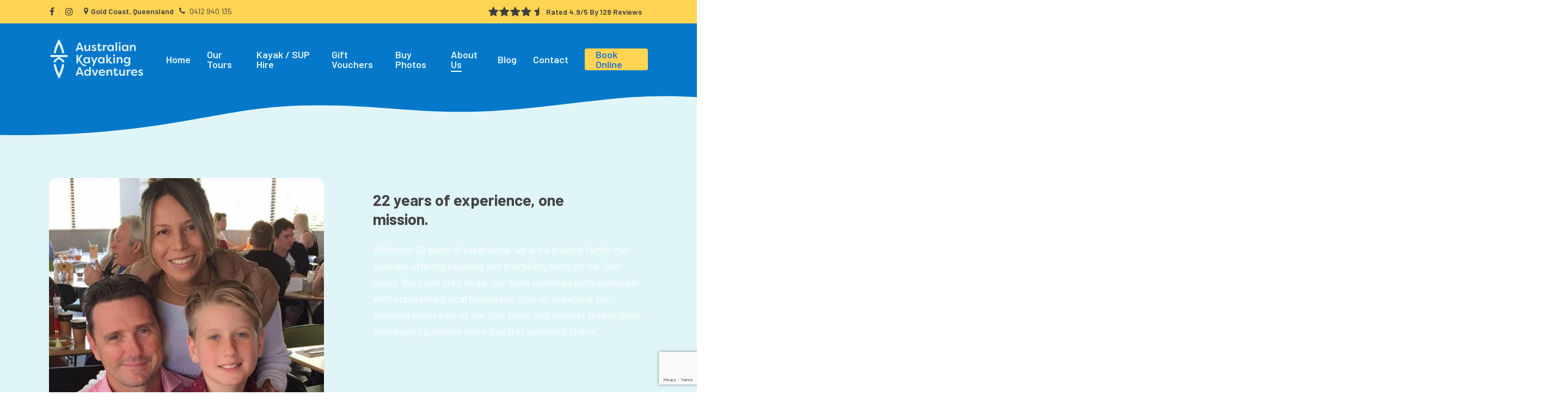

--- FILE ---
content_type: text/html; charset=UTF-8
request_url: https://www.australiankayakingadventures.com.au/about-us/
body_size: 18795
content:
<!doctype html>
<html lang="en-AU" prefix="og: https://ogp.me/ns#" class="no-js"> 
	<!-- Global site tag (gtag.js) - Google Analytics -->
<script async src="https://www.googletagmanager.com/gtag/js?id=G-JMTGGHZZ9C"></script>
<script>
  window.dataLayer = window.dataLayer || [];
  function gtag(){dataLayer.push(arguments);}
  gtag('js', new Date());

  gtag('config', 'G-JMTGGHZZ9C');
</script>
<head>
	<meta charset="UTF-8">
	<meta name="viewport" content="width=device-width, initial-scale=1, maximum-scale=1, user-scalable=0" />
<!-- Search Engine Optimisation by Rank Math - https://rankmath.com/ -->
<title>Snorkel Tours Gold Coast</title>
<meta name="description" content="We specialize in making our Gold Coast kayak and snorkeling tours perfect for the beginner kayaker or experienced, we use the latest design, stable and easy to use sit-on-top kayaks."/>
<meta name="robots" content="follow, index, max-snippet:-1, max-video-preview:-1, max-image-preview:large"/>
<link rel="canonical" href="https://www.australiankayakingadventures.com.au/about-us/" />
<meta property="og:locale" content="en_US" />
<meta property="og:type" content="article" />
<meta property="og:title" content="Snorkel Tours Gold Coast" />
<meta property="og:description" content="We specialize in making our Gold Coast kayak and snorkeling tours perfect for the beginner kayaker or experienced, we use the latest design, stable and easy to use sit-on-top kayaks." />
<meta property="og:url" content="https://www.australiankayakingadventures.com.au/about-us/" />
<meta property="og:site_name" content="Australian Kayaking Adventures" />
<meta property="og:updated_time" content="2024-04-05T13:50:43+10:00" />
<meta property="og:image" content="https://www.australiankayakingadventures.com.au/wp-content/uploads/2020/09/SocialImage.jpg" />
<meta property="og:image:secure_url" content="https://www.australiankayakingadventures.com.au/wp-content/uploads/2020/09/SocialImage.jpg" />
<meta property="og:image:width" content="1200" />
<meta property="og:image:height" content="630" />
<meta property="og:image:alt" content="about us" />
<meta property="og:image:type" content="image/jpeg" />
<meta property="article:published_time" content="2020-09-03T04:31:59+10:00" />
<meta property="article:modified_time" content="2024-04-05T13:50:43+10:00" />
<meta name="twitter:card" content="summary_large_image" />
<meta name="twitter:title" content="Snorkel Tours Gold Coast" />
<meta name="twitter:description" content="We specialize in making our Gold Coast kayak and snorkeling tours perfect for the beginner kayaker or experienced, we use the latest design, stable and easy to use sit-on-top kayaks." />
<meta name="twitter:image" content="https://www.australiankayakingadventures.com.au/wp-content/uploads/2020/09/SocialImage.jpg" />
<meta name="twitter:label1" content="Time to read" />
<meta name="twitter:data1" content="13 minutes" />
<script type="application/ld+json" class="rank-math-schema">{"@context":"https://schema.org","@graph":[{"@type":"Organization","@id":"https://www.australiankayakingadventures.com.au/#organization","name":"Australian Kayaking Adventures","url":"http://3.24.212.17","logo":{"@type":"ImageObject","@id":"https://www.australiankayakingadventures.com.au/#logo","url":"http://3.24.212.17/wp-content/uploads/2020/09/AKALogoSq.jpg","contentUrl":"http://3.24.212.17/wp-content/uploads/2020/09/AKALogoSq.jpg","caption":"Australian Kayaking Adventures","inLanguage":"en-AU","width":"500","height":"500"}},{"@type":"WebSite","@id":"https://www.australiankayakingadventures.com.au/#website","url":"https://www.australiankayakingadventures.com.au","name":"Australian Kayaking Adventures","publisher":{"@id":"https://www.australiankayakingadventures.com.au/#organization"},"inLanguage":"en-AU"},{"@type":"ImageObject","@id":"https://www.australiankayakingadventures.com.au/wp-content/uploads/2020/09/SocialImage.jpg","url":"https://www.australiankayakingadventures.com.au/wp-content/uploads/2020/09/SocialImage.jpg","width":"1200","height":"630","inLanguage":"en-AU"},{"@type":"WebPage","@id":"https://www.australiankayakingadventures.com.au/about-us/#webpage","url":"https://www.australiankayakingadventures.com.au/about-us/","name":"Snorkel Tours Gold Coast","datePublished":"2020-09-03T04:31:59+10:00","dateModified":"2024-04-05T13:50:43+10:00","isPartOf":{"@id":"https://www.australiankayakingadventures.com.au/#website"},"primaryImageOfPage":{"@id":"https://www.australiankayakingadventures.com.au/wp-content/uploads/2020/09/SocialImage.jpg"},"inLanguage":"en-AU"},{"@type":"Article","headline":"Snorkel Tours Gold Coast","datePublished":"2020-09-03T04:31:59+10:00","dateModified":"2024-04-05T13:50:43+10:00","author":{"@type":"Person","name":"user"},"description":"We specialise in making our tours perfect for the beginner kayaker or experienced, we use the latest design, stable and easy to use sit-on-top kayaks.","name":"Snorkel Tours Gold Coast","@id":"https://www.australiankayakingadventures.com.au/about-us/#schema-3613","isPartOf":{"@id":"https://www.australiankayakingadventures.com.au/about-us/#webpage"},"publisher":{"@id":"https://www.australiankayakingadventures.com.au/#organization"},"image":{"@id":"https://www.australiankayakingadventures.com.au/wp-content/uploads/2020/09/SocialImage.jpg"},"inLanguage":"en-AU","mainEntityOfPage":{"@id":"https://www.australiankayakingadventures.com.au/about-us/#webpage"}}]}</script>
<!-- /Rank Math WordPress SEO plugin -->

<link rel='dns-prefetch' href='//fonts.googleapis.com' />
<link rel="alternate" type="application/rss+xml" title="Australian Kayaking Adventures &raquo; Feed" href="https://www.australiankayakingadventures.com.au/feed/" />
<link rel="alternate" type="application/rss+xml" title="Australian Kayaking Adventures &raquo; Comments Feed" href="https://www.australiankayakingadventures.com.au/comments/feed/" />
<link rel="alternate" type="application/rss+xml" title="Australian Kayaking Adventures &raquo; About Us Comments Feed" href="https://www.australiankayakingadventures.com.au/about-us/feed/" />
<link rel="alternate" title="oEmbed (JSON)" type="application/json+oembed" href="https://www.australiankayakingadventures.com.au/wp-json/oembed/1.0/embed?url=https%3A%2F%2Fwww.australiankayakingadventures.com.au%2Fabout-us%2F" />
<link rel="alternate" title="oEmbed (XML)" type="text/xml+oembed" href="https://www.australiankayakingadventures.com.au/wp-json/oembed/1.0/embed?url=https%3A%2F%2Fwww.australiankayakingadventures.com.au%2Fabout-us%2F&#038;format=xml" />
<style id='wp-img-auto-sizes-contain-inline-css' type='text/css'>
img:is([sizes=auto i],[sizes^="auto," i]){contain-intrinsic-size:3000px 1500px}
/*# sourceURL=wp-img-auto-sizes-contain-inline-css */
</style>
<style id='wp-emoji-styles-inline-css' type='text/css'>

	img.wp-smiley, img.emoji {
		display: inline !important;
		border: none !important;
		box-shadow: none !important;
		height: 1em !important;
		width: 1em !important;
		margin: 0 0.07em !important;
		vertical-align: -0.1em !important;
		background: none !important;
		padding: 0 !important;
	}
/*# sourceURL=wp-emoji-styles-inline-css */
</style>
<style id='wp-block-library-inline-css' type='text/css'>
:root{--wp-block-synced-color:#7a00df;--wp-block-synced-color--rgb:122,0,223;--wp-bound-block-color:var(--wp-block-synced-color);--wp-editor-canvas-background:#ddd;--wp-admin-theme-color:#007cba;--wp-admin-theme-color--rgb:0,124,186;--wp-admin-theme-color-darker-10:#006ba1;--wp-admin-theme-color-darker-10--rgb:0,107,160.5;--wp-admin-theme-color-darker-20:#005a87;--wp-admin-theme-color-darker-20--rgb:0,90,135;--wp-admin-border-width-focus:2px}@media (min-resolution:192dpi){:root{--wp-admin-border-width-focus:1.5px}}.wp-element-button{cursor:pointer}:root .has-very-light-gray-background-color{background-color:#eee}:root .has-very-dark-gray-background-color{background-color:#313131}:root .has-very-light-gray-color{color:#eee}:root .has-very-dark-gray-color{color:#313131}:root .has-vivid-green-cyan-to-vivid-cyan-blue-gradient-background{background:linear-gradient(135deg,#00d084,#0693e3)}:root .has-purple-crush-gradient-background{background:linear-gradient(135deg,#34e2e4,#4721fb 50%,#ab1dfe)}:root .has-hazy-dawn-gradient-background{background:linear-gradient(135deg,#faaca8,#dad0ec)}:root .has-subdued-olive-gradient-background{background:linear-gradient(135deg,#fafae1,#67a671)}:root .has-atomic-cream-gradient-background{background:linear-gradient(135deg,#fdd79a,#004a59)}:root .has-nightshade-gradient-background{background:linear-gradient(135deg,#330968,#31cdcf)}:root .has-midnight-gradient-background{background:linear-gradient(135deg,#020381,#2874fc)}:root{--wp--preset--font-size--normal:16px;--wp--preset--font-size--huge:42px}.has-regular-font-size{font-size:1em}.has-larger-font-size{font-size:2.625em}.has-normal-font-size{font-size:var(--wp--preset--font-size--normal)}.has-huge-font-size{font-size:var(--wp--preset--font-size--huge)}.has-text-align-center{text-align:center}.has-text-align-left{text-align:left}.has-text-align-right{text-align:right}.has-fit-text{white-space:nowrap!important}#end-resizable-editor-section{display:none}.aligncenter{clear:both}.items-justified-left{justify-content:flex-start}.items-justified-center{justify-content:center}.items-justified-right{justify-content:flex-end}.items-justified-space-between{justify-content:space-between}.screen-reader-text{border:0;clip-path:inset(50%);height:1px;margin:-1px;overflow:hidden;padding:0;position:absolute;width:1px;word-wrap:normal!important}.screen-reader-text:focus{background-color:#ddd;clip-path:none;color:#444;display:block;font-size:1em;height:auto;left:5px;line-height:normal;padding:15px 23px 14px;text-decoration:none;top:5px;width:auto;z-index:100000}html :where(.has-border-color){border-style:solid}html :where([style*=border-top-color]){border-top-style:solid}html :where([style*=border-right-color]){border-right-style:solid}html :where([style*=border-bottom-color]){border-bottom-style:solid}html :where([style*=border-left-color]){border-left-style:solid}html :where([style*=border-width]){border-style:solid}html :where([style*=border-top-width]){border-top-style:solid}html :where([style*=border-right-width]){border-right-style:solid}html :where([style*=border-bottom-width]){border-bottom-style:solid}html :where([style*=border-left-width]){border-left-style:solid}html :where(img[class*=wp-image-]){height:auto;max-width:100%}:where(figure){margin:0 0 1em}html :where(.is-position-sticky){--wp-admin--admin-bar--position-offset:var(--wp-admin--admin-bar--height,0px)}@media screen and (max-width:600px){html :where(.is-position-sticky){--wp-admin--admin-bar--position-offset:0px}}

/*# sourceURL=wp-block-library-inline-css */
</style><style id='global-styles-inline-css' type='text/css'>
:root{--wp--preset--aspect-ratio--square: 1;--wp--preset--aspect-ratio--4-3: 4/3;--wp--preset--aspect-ratio--3-4: 3/4;--wp--preset--aspect-ratio--3-2: 3/2;--wp--preset--aspect-ratio--2-3: 2/3;--wp--preset--aspect-ratio--16-9: 16/9;--wp--preset--aspect-ratio--9-16: 9/16;--wp--preset--color--black: #000000;--wp--preset--color--cyan-bluish-gray: #abb8c3;--wp--preset--color--white: #ffffff;--wp--preset--color--pale-pink: #f78da7;--wp--preset--color--vivid-red: #cf2e2e;--wp--preset--color--luminous-vivid-orange: #ff6900;--wp--preset--color--luminous-vivid-amber: #fcb900;--wp--preset--color--light-green-cyan: #7bdcb5;--wp--preset--color--vivid-green-cyan: #00d084;--wp--preset--color--pale-cyan-blue: #8ed1fc;--wp--preset--color--vivid-cyan-blue: #0693e3;--wp--preset--color--vivid-purple: #9b51e0;--wp--preset--gradient--vivid-cyan-blue-to-vivid-purple: linear-gradient(135deg,rgb(6,147,227) 0%,rgb(155,81,224) 100%);--wp--preset--gradient--light-green-cyan-to-vivid-green-cyan: linear-gradient(135deg,rgb(122,220,180) 0%,rgb(0,208,130) 100%);--wp--preset--gradient--luminous-vivid-amber-to-luminous-vivid-orange: linear-gradient(135deg,rgb(252,185,0) 0%,rgb(255,105,0) 100%);--wp--preset--gradient--luminous-vivid-orange-to-vivid-red: linear-gradient(135deg,rgb(255,105,0) 0%,rgb(207,46,46) 100%);--wp--preset--gradient--very-light-gray-to-cyan-bluish-gray: linear-gradient(135deg,rgb(238,238,238) 0%,rgb(169,184,195) 100%);--wp--preset--gradient--cool-to-warm-spectrum: linear-gradient(135deg,rgb(74,234,220) 0%,rgb(151,120,209) 20%,rgb(207,42,186) 40%,rgb(238,44,130) 60%,rgb(251,105,98) 80%,rgb(254,248,76) 100%);--wp--preset--gradient--blush-light-purple: linear-gradient(135deg,rgb(255,206,236) 0%,rgb(152,150,240) 100%);--wp--preset--gradient--blush-bordeaux: linear-gradient(135deg,rgb(254,205,165) 0%,rgb(254,45,45) 50%,rgb(107,0,62) 100%);--wp--preset--gradient--luminous-dusk: linear-gradient(135deg,rgb(255,203,112) 0%,rgb(199,81,192) 50%,rgb(65,88,208) 100%);--wp--preset--gradient--pale-ocean: linear-gradient(135deg,rgb(255,245,203) 0%,rgb(182,227,212) 50%,rgb(51,167,181) 100%);--wp--preset--gradient--electric-grass: linear-gradient(135deg,rgb(202,248,128) 0%,rgb(113,206,126) 100%);--wp--preset--gradient--midnight: linear-gradient(135deg,rgb(2,3,129) 0%,rgb(40,116,252) 100%);--wp--preset--font-size--small: 13px;--wp--preset--font-size--medium: 20px;--wp--preset--font-size--large: 36px;--wp--preset--font-size--x-large: 42px;--wp--preset--spacing--20: 0.44rem;--wp--preset--spacing--30: 0.67rem;--wp--preset--spacing--40: 1rem;--wp--preset--spacing--50: 1.5rem;--wp--preset--spacing--60: 2.25rem;--wp--preset--spacing--70: 3.38rem;--wp--preset--spacing--80: 5.06rem;--wp--preset--shadow--natural: 6px 6px 9px rgba(0, 0, 0, 0.2);--wp--preset--shadow--deep: 12px 12px 50px rgba(0, 0, 0, 0.4);--wp--preset--shadow--sharp: 6px 6px 0px rgba(0, 0, 0, 0.2);--wp--preset--shadow--outlined: 6px 6px 0px -3px rgb(255, 255, 255), 6px 6px rgb(0, 0, 0);--wp--preset--shadow--crisp: 6px 6px 0px rgb(0, 0, 0);}:where(.is-layout-flex){gap: 0.5em;}:where(.is-layout-grid){gap: 0.5em;}body .is-layout-flex{display: flex;}.is-layout-flex{flex-wrap: wrap;align-items: center;}.is-layout-flex > :is(*, div){margin: 0;}body .is-layout-grid{display: grid;}.is-layout-grid > :is(*, div){margin: 0;}:where(.wp-block-columns.is-layout-flex){gap: 2em;}:where(.wp-block-columns.is-layout-grid){gap: 2em;}:where(.wp-block-post-template.is-layout-flex){gap: 1.25em;}:where(.wp-block-post-template.is-layout-grid){gap: 1.25em;}.has-black-color{color: var(--wp--preset--color--black) !important;}.has-cyan-bluish-gray-color{color: var(--wp--preset--color--cyan-bluish-gray) !important;}.has-white-color{color: var(--wp--preset--color--white) !important;}.has-pale-pink-color{color: var(--wp--preset--color--pale-pink) !important;}.has-vivid-red-color{color: var(--wp--preset--color--vivid-red) !important;}.has-luminous-vivid-orange-color{color: var(--wp--preset--color--luminous-vivid-orange) !important;}.has-luminous-vivid-amber-color{color: var(--wp--preset--color--luminous-vivid-amber) !important;}.has-light-green-cyan-color{color: var(--wp--preset--color--light-green-cyan) !important;}.has-vivid-green-cyan-color{color: var(--wp--preset--color--vivid-green-cyan) !important;}.has-pale-cyan-blue-color{color: var(--wp--preset--color--pale-cyan-blue) !important;}.has-vivid-cyan-blue-color{color: var(--wp--preset--color--vivid-cyan-blue) !important;}.has-vivid-purple-color{color: var(--wp--preset--color--vivid-purple) !important;}.has-black-background-color{background-color: var(--wp--preset--color--black) !important;}.has-cyan-bluish-gray-background-color{background-color: var(--wp--preset--color--cyan-bluish-gray) !important;}.has-white-background-color{background-color: var(--wp--preset--color--white) !important;}.has-pale-pink-background-color{background-color: var(--wp--preset--color--pale-pink) !important;}.has-vivid-red-background-color{background-color: var(--wp--preset--color--vivid-red) !important;}.has-luminous-vivid-orange-background-color{background-color: var(--wp--preset--color--luminous-vivid-orange) !important;}.has-luminous-vivid-amber-background-color{background-color: var(--wp--preset--color--luminous-vivid-amber) !important;}.has-light-green-cyan-background-color{background-color: var(--wp--preset--color--light-green-cyan) !important;}.has-vivid-green-cyan-background-color{background-color: var(--wp--preset--color--vivid-green-cyan) !important;}.has-pale-cyan-blue-background-color{background-color: var(--wp--preset--color--pale-cyan-blue) !important;}.has-vivid-cyan-blue-background-color{background-color: var(--wp--preset--color--vivid-cyan-blue) !important;}.has-vivid-purple-background-color{background-color: var(--wp--preset--color--vivid-purple) !important;}.has-black-border-color{border-color: var(--wp--preset--color--black) !important;}.has-cyan-bluish-gray-border-color{border-color: var(--wp--preset--color--cyan-bluish-gray) !important;}.has-white-border-color{border-color: var(--wp--preset--color--white) !important;}.has-pale-pink-border-color{border-color: var(--wp--preset--color--pale-pink) !important;}.has-vivid-red-border-color{border-color: var(--wp--preset--color--vivid-red) !important;}.has-luminous-vivid-orange-border-color{border-color: var(--wp--preset--color--luminous-vivid-orange) !important;}.has-luminous-vivid-amber-border-color{border-color: var(--wp--preset--color--luminous-vivid-amber) !important;}.has-light-green-cyan-border-color{border-color: var(--wp--preset--color--light-green-cyan) !important;}.has-vivid-green-cyan-border-color{border-color: var(--wp--preset--color--vivid-green-cyan) !important;}.has-pale-cyan-blue-border-color{border-color: var(--wp--preset--color--pale-cyan-blue) !important;}.has-vivid-cyan-blue-border-color{border-color: var(--wp--preset--color--vivid-cyan-blue) !important;}.has-vivid-purple-border-color{border-color: var(--wp--preset--color--vivid-purple) !important;}.has-vivid-cyan-blue-to-vivid-purple-gradient-background{background: var(--wp--preset--gradient--vivid-cyan-blue-to-vivid-purple) !important;}.has-light-green-cyan-to-vivid-green-cyan-gradient-background{background: var(--wp--preset--gradient--light-green-cyan-to-vivid-green-cyan) !important;}.has-luminous-vivid-amber-to-luminous-vivid-orange-gradient-background{background: var(--wp--preset--gradient--luminous-vivid-amber-to-luminous-vivid-orange) !important;}.has-luminous-vivid-orange-to-vivid-red-gradient-background{background: var(--wp--preset--gradient--luminous-vivid-orange-to-vivid-red) !important;}.has-very-light-gray-to-cyan-bluish-gray-gradient-background{background: var(--wp--preset--gradient--very-light-gray-to-cyan-bluish-gray) !important;}.has-cool-to-warm-spectrum-gradient-background{background: var(--wp--preset--gradient--cool-to-warm-spectrum) !important;}.has-blush-light-purple-gradient-background{background: var(--wp--preset--gradient--blush-light-purple) !important;}.has-blush-bordeaux-gradient-background{background: var(--wp--preset--gradient--blush-bordeaux) !important;}.has-luminous-dusk-gradient-background{background: var(--wp--preset--gradient--luminous-dusk) !important;}.has-pale-ocean-gradient-background{background: var(--wp--preset--gradient--pale-ocean) !important;}.has-electric-grass-gradient-background{background: var(--wp--preset--gradient--electric-grass) !important;}.has-midnight-gradient-background{background: var(--wp--preset--gradient--midnight) !important;}.has-small-font-size{font-size: var(--wp--preset--font-size--small) !important;}.has-medium-font-size{font-size: var(--wp--preset--font-size--medium) !important;}.has-large-font-size{font-size: var(--wp--preset--font-size--large) !important;}.has-x-large-font-size{font-size: var(--wp--preset--font-size--x-large) !important;}
/*# sourceURL=global-styles-inline-css */
</style>

<style id='classic-theme-styles-inline-css' type='text/css'>
/*! This file is auto-generated */
.wp-block-button__link{color:#fff;background-color:#32373c;border-radius:9999px;box-shadow:none;text-decoration:none;padding:calc(.667em + 2px) calc(1.333em + 2px);font-size:1.125em}.wp-block-file__button{background:#32373c;color:#fff;text-decoration:none}
/*# sourceURL=/wp-includes/css/classic-themes.min.css */
</style>
<link rel='stylesheet' id='contact-form-7-css' href='https://www.australiankayakingadventures.com.au/wp-content/plugins/contact-form-7/includes/css/styles.css?ver=6.1.4' type='text/css' media='all' />
<link rel='stylesheet' id='font-awesome-css' href='https://www.australiankayakingadventures.com.au/wp-content/themes/salient/css/font-awesome-legacy.min.css?ver=4.7.1' type='text/css' media='all' />
<link rel='stylesheet' id='salient-grid-system-css' href='https://www.australiankayakingadventures.com.au/wp-content/themes/salient/css/grid-system.css?ver=13.0' type='text/css' media='all' />
<link rel='stylesheet' id='main-styles-css' href='https://www.australiankayakingadventures.com.au/wp-content/themes/salient/css/style.css?ver=13.0' type='text/css' media='all' />
<style id='main-styles-inline-css' type='text/css'>
html body[data-header-resize="1"] .container-wrap, html body[data-header-format="left-header"][data-header-resize="0"] .container-wrap, html body[data-header-resize="0"] .container-wrap, body[data-header-format="left-header"][data-header-resize="0"] .container-wrap { padding-top: 0; } .main-content > .row > #breadcrumbs.yoast { padding: 20px 0; }
/*# sourceURL=main-styles-inline-css */
</style>
<link rel='stylesheet' id='nectar-header-secondary-nav-css' href='https://www.australiankayakingadventures.com.au/wp-content/themes/salient/css/header/header-secondary-nav.css?ver=13.0' type='text/css' media='all' />
<link rel='stylesheet' id='nectar-element-testimonial-css' href='https://www.australiankayakingadventures.com.au/wp-content/themes/salient/css/elements/element-testimonial.css?ver=13.0' type='text/css' media='all' />
<link rel='stylesheet' id='nectar-element-highlighted-text-css' href='https://www.australiankayakingadventures.com.au/wp-content/themes/salient/css/elements/element-highlighted-text.css?ver=13.0' type='text/css' media='all' />
<link rel='stylesheet' id='nectar-element-team-member-css' href='https://www.australiankayakingadventures.com.au/wp-content/themes/salient/css/elements/element-team-member.css?ver=13.0' type='text/css' media='all' />
<link rel='stylesheet' id='nectar_default_font_open_sans-css' href='https://fonts.googleapis.com/css?family=Open+Sans%3A300%2C400%2C600%2C700&#038;subset=latin%2Clatin-ext' type='text/css' media='all' />
<link rel='stylesheet' id='responsive-css' href='https://www.australiankayakingadventures.com.au/wp-content/themes/salient/css/responsive.css?ver=13.0' type='text/css' media='all' />
<link rel='stylesheet' id='nectar-flickity-css' href='https://www.australiankayakingadventures.com.au/wp-content/themes/salient/css/plugins/flickity.css?ver=13.0' type='text/css' media='all' />
<link rel='stylesheet' id='skin-material-css' href='https://www.australiankayakingadventures.com.au/wp-content/themes/salient/css/skin-material.css?ver=13.0' type='text/css' media='all' />
<link rel='stylesheet' id='js_composer_front-css' href='https://www.australiankayakingadventures.com.au/wp-content/plugins/js_composer_salient/assets/css/js_composer.min.css?ver=6.2.0' type='text/css' media='all' />
<link rel='stylesheet' id='dynamic-css-css' href='https://www.australiankayakingadventures.com.au/wp-content/themes/salient/css/salient-dynamic-styles.css?ver=57604' type='text/css' media='all' />
<style id='dynamic-css-inline-css' type='text/css'>
@media only screen and (min-width:1000px){body #ajax-content-wrap.no-scroll{min-height:calc(100vh - 173px);height:calc(100vh - 173px)!important;}}@media only screen and (min-width:1000px){#page-header-wrap.fullscreen-header,#page-header-wrap.fullscreen-header #page-header-bg,html:not(.nectar-box-roll-loaded) .nectar-box-roll > #page-header-bg.fullscreen-header,.nectar_fullscreen_zoom_recent_projects,#nectar_fullscreen_rows:not(.afterLoaded) > div{height:calc(100vh - 172px);}.wpb_row.vc_row-o-full-height.top-level,.wpb_row.vc_row-o-full-height.top-level > .col.span_12{min-height:calc(100vh - 172px);}html:not(.nectar-box-roll-loaded) .nectar-box-roll > #page-header-bg.fullscreen-header{top:173px;}.nectar-slider-wrap[data-fullscreen="true"]:not(.loaded),.nectar-slider-wrap[data-fullscreen="true"]:not(.loaded) .swiper-container{height:calc(100vh - 171px)!important;}.admin-bar .nectar-slider-wrap[data-fullscreen="true"]:not(.loaded),.admin-bar .nectar-slider-wrap[data-fullscreen="true"]:not(.loaded) .swiper-container{height:calc(100vh - 171px - 32px)!important;}}.nectar-shape-divider-wrap{position:absolute;top:auto;bottom:0;left:0;right:0;width:100%;height:150px;z-index:3;transform:translateZ(0);}.post-area.span_9 .nectar-shape-divider-wrap{overflow:hidden;}.nectar-shape-divider-wrap[data-front="true"]{z-index:50;}.nectar-shape-divider-wrap[data-style="waves_opacity"] svg path:first-child{opacity:0.6;}.nectar-shape-divider-wrap[data-style="curve_opacity"] svg path:nth-child(1),.nectar-shape-divider-wrap[data-style="waves_opacity_alt"] svg path:nth-child(1){opacity:0.15;}.nectar-shape-divider-wrap[data-style="curve_opacity"] svg path:nth-child(2),.nectar-shape-divider-wrap[data-style="waves_opacity_alt"] svg path:nth-child(2){opacity:0.3;}.nectar-shape-divider{width:100%;left:0;bottom:-1px;height:100%;position:absolute;}.nectar-shape-divider-wrap.no-color .nectar-shape-divider{fill:#fff;}@media only screen and (max-width:999px){.nectar-shape-divider-wrap:not([data-using-percent-val="true"]) .nectar-shape-divider{height:75%;}.nectar-shape-divider-wrap[data-style="clouds"]:not([data-using-percent-val="true"]) .nectar-shape-divider{height:55%;}}@media only screen and (max-width:690px){.nectar-shape-divider-wrap:not([data-using-percent-val="true"]) .nectar-shape-divider{height:33%;}.nectar-shape-divider-wrap[data-style="clouds"]:not([data-using-percent-val="true"]) .nectar-shape-divider{height:33%;}}#ajax-content-wrap .nectar-shape-divider-wrap[data-height="1"] .nectar-shape-divider,#ajax-content-wrap .nectar-shape-divider-wrap[data-height="1px"] .nectar-shape-divider{height:1px;}.nectar-shape-divider-wrap[data-position="top"]{top:-1px;bottom:auto;}.nectar-shape-divider-wrap[data-position="top"]{transform:rotate(180deg)}.wpb_column[data-border-radius="15px"] > .vc_column-inner,.wpb_column[data-border-radius="15px"] > .vc_column-inner > .column-bg-overlay-wrap,.wpb_column[data-border-radius="15px"] > .vc_column-inner > .column-image-bg-wrap[data-bg-animation="zoom-out-reveal"],.wpb_column[data-border-radius="15px"] > .vc_column-inner > .column-image-bg-wrap .column-image-bg,.wpb_column[data-border-radius="15px"] > .vc_column-inner > .column-image-bg-wrap[data-n-parallax-bg="true"]{border-radius:15px;}.column-image-bg-wrap[data-bg-pos="center bottom"] .column-image-bg{background-position:center bottom;}.nectar-highlighted-text[data-color="#ffffff"]:not([data-style="text_outline"]) em{background-image:linear-gradient(to right,#ffffff 0,#ffffff 100%);}.nectar-highlighted-text[data-color="#ffffff"]:not([data-style="text_outline"]) em.has-link,.nectar-highlighted-text[data-color="#ffffff"]:not([data-style="text_outline"]) a em{background-image:linear-gradient(to right,#ffffff 0,#ffffff 100%),linear-gradient(to right,#ffffff 0,#ffffff 100%);}.nectar-simple-slider .cell.color-overlay-1-transparent > .bg-layer-wrap > .color-overlay{background-color:transparent;}.screen-reader-text,.nectar-skip-to-content:not(:focus){border:0;clip:rect(1px,1px,1px,1px);clip-path:inset(50%);height:1px;margin:-1px;overflow:hidden;padding:0;position:absolute!important;width:1px;word-wrap:normal!important;}
/*# sourceURL=dynamic-css-inline-css */
</style>
<link rel='stylesheet' id='redux-google-fonts-salient_redux-css' href='https://fonts.googleapis.com/css?family=Barlow%3A600%2C400%2C700&#038;ver=1763752810' type='text/css' media='all' />
<script type="text/javascript" src="https://www.australiankayakingadventures.com.au/wp-includes/js/jquery/jquery.min.js?ver=3.7.1" id="jquery-core-js"></script>
<script type="text/javascript" src="https://www.australiankayakingadventures.com.au/wp-includes/js/jquery/jquery-migrate.min.js?ver=3.4.1" id="jquery-migrate-js"></script>
<link rel="https://api.w.org/" href="https://www.australiankayakingadventures.com.au/wp-json/" /><link rel="alternate" title="JSON" type="application/json" href="https://www.australiankayakingadventures.com.au/wp-json/wp/v2/pages/437" /><link rel="EditURI" type="application/rsd+xml" title="RSD" href="https://www.australiankayakingadventures.com.au/xmlrpc.php?rsd" />
<meta name="generator" content="WordPress 6.9" />
<link rel='shortlink' href='https://www.australiankayakingadventures.com.au/?p=437' />
<script type="text/javascript"> var root = document.getElementsByTagName( "html" )[0]; root.setAttribute( "class", "js" ); </script><style type="text/css">.recentcomments a{display:inline !important;padding:0 !important;margin:0 !important;}</style><meta name="generator" content="Powered by WPBakery Page Builder - drag and drop page builder for WordPress."/>
<link rel="icon" href="https://www.australiankayakingadventures.com.au/wp-content/uploads/2020/09/cropped-AKAFavicon-32x32.jpg" sizes="32x32" />
<link rel="icon" href="https://www.australiankayakingadventures.com.au/wp-content/uploads/2020/09/cropped-AKAFavicon-192x192.jpg" sizes="192x192" />
<link rel="apple-touch-icon" href="https://www.australiankayakingadventures.com.au/wp-content/uploads/2020/09/cropped-AKAFavicon-180x180.jpg" />
<meta name="msapplication-TileImage" content="https://www.australiankayakingadventures.com.au/wp-content/uploads/2020/09/cropped-AKAFavicon-270x270.jpg" />
		<style type="text/css" id="wp-custom-css">
			#top nav >ul >li[class*="button_solid_color"] >a, #header-outer[data-lhe="animated_underline"] #top nav >ul >li[class*="button_solid_color"] >a{
	color:#2D78C9!important;
}

.widget_media_image{
	width:70%;
}

/* Overrides to make the topbar */
#header-secondary-outer {
	background-color: #000000; 
	color: white;
}

span.sec-header-text.support i {
    margin-right: 5px;
}

#header-secondary-outer .nectar-center-text {
    width: 100%;
    text-align: left;
    max-width: 100% !important;
	font-size: 14px !important;
	padding: 0 5px;
	line-height: 14px;
	    position: relative;
    left: 0;
    top: 0;
    transform: translateX(0%) translateY(0%);
	margin-left:auto;
	margin-right:auto;
}

.sec-header-text {
	margin: 0 10px;
	text-transform: none !important;
	font-size: 14px;
	font-weight: 600;
}
body.material #header-secondary-outer .nectar-center-text {
    padding: 12px 0;
}
.sec-header-text--desc {
	font-weight: 600;
	font-size: 14px;
	float: right;
}

.sec-header-text--desc i {
	font-size: 15px;
    position: relative;
    top: -1px;
    width: 20px;
    margin-right: 4px;
}


.wpcf7 form.sent .wpcf7-response-output {
    color: black;
}

.sec-header-text--desc i[class*="fa-"] {
	width: 16px
}

body #header-secondary-outer .nectar-center-text {
	max-width: unset;
}

.sec-header-text i[class*="fa-"].fa-star {
	margin-right: 0;
}

.sec-header-text.ap img {
    height: 16px;
    display: inline-block;
    vertical-align: middle;
    margin-left: 2px;
}

.support-num {
	margin-left: 7px;
	font-weight: 300;
}

label{
	font-size:0.8em;
}

@media all and (max-width: 1000px) {
	.rating {
		display: none !important;
	}
	
	#header-outer #social-in-menu .fa-phone:after, .material #slide-out-widget-area.slide-out-from-right .fa:after {
		content: none;
	}
	
	html body[data-slide-out-widget-area-style="slide-out-from-right"].material a.slide_out_area_close:before {
	background: #f58220 !important;
	}
	
	
}

@media all and (max-width: 690px) {
	.sec-header-text--desc {
		display: block;
	}
	
	#slide-out-widget-area .secondary-header-text {
		background: #000000 !important;
		color: white !important;
	}
	
	.sec-header-text.ap img {
		height: 18px
	}
	
	#header-secondary-outer {
    display: block!important;
}
#header-outer {
    top: 40px;
}
body.material #header-secondary-outer .nectar-center-text {
	padding:10px 0;
    max-width: 100%!important;
}
	.sec-header-text {
    margin: 0 0px;
	}

span.sec-header-text.sec-header-text--desc.ap {
    display:none
}

span.sec-header-text.support {
    width: 100%;
    float: left;
    padding-top: 5px;
	text-align:center;
}
	
	span.sec-header-text.support:before{
		content: "Call Today:"
	}

.supportline{
display:none;
}
.off-canvas-menu-container .secondary-header-text {
    display: none;
}
}

/* ### Remove Category btn on cards ### */

.category-btn-remove .meta-category {
	display: none;
}
/* ### Remove Category btn on cards ### */

.pum-theme-840 .pum-content + .pum-close, .pum-theme-lightbox .pum-content + .pum-close {
    border-radius: 51px!important;
}

/* ### Form Fields ### */
select, input {
    background-color: rgba(0,0,0,.04);
    border-radius: 4px;
    box-shadow: none;
		padding:12px;
			line-height:24px;
	font-size:14px;
	border: 2px solid rgba(0,0,0,0);
}

input{
		border:none;
		padding: 10px;
    width: 100%;
	line-height: 24px;
	    background-color: rgba(0,0,0,.04);
    border-radius: 4px;
	font-size:14px;
	border: 2px solid rgba(0,0,0,0);
}		</style>
		<style type="text/css" data-type="vc_custom-css">.card-image{
    border-radius: 10px 10px 0px 0px!important;
}

ol.flickity-page-dots {
    display: none;
}</style><style type="text/css" data-type="vc_shortcodes-custom-css">.vc_custom_1599110909929{margin-top: 15px !important;}</style><noscript><style> .wpb_animate_when_almost_visible { opacity: 1; }</style></noscript><link rel='stylesheet' id='fancyBox-css' href='https://www.australiankayakingadventures.com.au/wp-content/themes/salient/css/plugins/jquery.fancybox.css?ver=3.3.1' type='text/css' media='all' />
<link rel='stylesheet' id='nectar-ocm-core-css' href='https://www.australiankayakingadventures.com.au/wp-content/themes/salient/css/off-canvas/core.css?ver=13.0' type='text/css' media='all' />
<link rel='stylesheet' id='nectar-ocm-slide-out-right-material-css' href='https://www.australiankayakingadventures.com.au/wp-content/themes/salient/css/off-canvas/slide-out-right-material.css?ver=13.0' type='text/css' media='all' />
</head><body data-rsssl=1 class="wp-singular page-template-default page page-id-437 wp-theme-salient material wpb-js-composer js-comp-ver-6.2.0 vc_responsive" data-footer-reveal="false" data-footer-reveal-shadow="none" data-header-format="menu-left-aligned" data-body-border="off" data-boxed-style="" data-header-breakpoint="1000" data-dropdown-style="minimal" data-cae="easeOutCubic" data-cad="750" data-megamenu-width="contained" data-aie="none" data-ls="fancybox" data-apte="standard" data-hhun="0" data-fancy-form-rcs="default" data-form-style="default" data-form-submit="regular" data-is="minimal" data-button-style="slightly_rounded_shadow" data-user-account-button="false" data-flex-cols="true" data-col-gap="default" data-header-inherit-rc="false" data-header-search="false" data-animated-anchors="true" data-ajax-transitions="false" data-full-width-header="false" data-slide-out-widget-area="true" data-slide-out-widget-area-style="slide-out-from-right" data-user-set-ocm="off" data-loading-animation="none" data-bg-header="false" data-responsive="1" data-ext-responsive="true" data-ext-padding="90" data-header-resize="1" data-header-color="custom" data-transparent-header="false" data-cart="false" data-remove-m-parallax="" data-remove-m-video-bgs="" data-m-animate="0" data-force-header-trans-color="light" data-smooth-scrolling="0" data-permanent-transparent="false" >
	
	<script type="text/javascript">
	 (function(window, document) {

		 if(navigator.userAgent.match(/(Android|iPod|iPhone|iPad|BlackBerry|IEMobile|Opera Mini)/)) {
			 document.body.className += " using-mobile-browser ";
		 }

		 if( !("ontouchstart" in window) ) {

			 var body = document.querySelector("body");
			 var winW = window.innerWidth;
			 var bodyW = body.clientWidth;

			 if (winW > bodyW + 4) {
				 body.setAttribute("style", "--scroll-bar-w: " + (winW - bodyW - 4) + "px");
			 } else {
				 body.setAttribute("style", "--scroll-bar-w: 0px");
			 }
		 }

	 })(window, document);
   </script><a href="#ajax-content-wrap" class="nectar-skip-to-content">Skip to main content</a><div class="ocm-effect-wrap"><div class="ocm-effect-wrap-inner">	
	<div id="header-space"  data-header-mobile-fixed='1'></div> 
	
		<div id="header-outer" data-has-menu="true" data-has-buttons="no" data-header-button_style="default" data-using-pr-menu="true" data-mobile-fixed="1" data-ptnm="false" data-lhe="animated_underline" data-user-set-bg="#0578c9" data-format="menu-left-aligned" data-permanent-transparent="false" data-megamenu-rt="0" data-remove-fixed="0" data-header-resize="1" data-cart="false" data-transparency-option="0" data-box-shadow="large" data-shrink-num="6" data-using-secondary="1" data-using-logo="1" data-logo-height="75" data-m-logo-height="55" data-padding="28" data-full-width="false" data-condense="false" >
			
	<div id="header-secondary-outer" class="menu-left-aligned" data-mobile="default" data-remove-fixed="0" data-lhe="animated_underline" data-secondary-text="true" data-full-width="false" data-mobile-fixed="1" data-permanent-transparent="false" >
		<div class="container">
			<nav>
				<ul id="social"><li><a target="_blank" href="https://www.facebook.com/Australian-Kayaking-Adventures-171954759515549/"><span class="screen-reader-text">facebook</span><i class="fa fa-facebook" aria-hidden="true"></i> </a></li><li><a target="_blank" href="https://www.instagram.com/australiankayakingadventures/"><span class="screen-reader-text">instagram</span><i class="fa fa-instagram" aria-hidden="true"></i> </a></li></ul><div class="nectar-center-text"><span class="sec-header-text support"><span class="supportline"><i class="fas fa-map-marker"></i>Gold Coast, Queensland</span> 	<a href="tel:+61412940135" class="support-num"><i class="fa fa-phone"></i> 0412 940 135</a> </span> <span class="sec-header-text sec-header-text--desc ap"><i style="font-size:20px;width:20px;height:20px;line-height:20px" class="fa fa-star"></i><i style="font-size:20px;width:20px;height:20px;line-height:20px" class="fa fa-star"></i><i style="font-size:20px;width:20px;height:20px;line-height:20px" class="fa fa-star"></i><i style="font-size:20px;width:20px;height:20px;line-height:20px" class="fa fa-star"></i><i style="font-size:20px;width:20px;height:20px;line-height:20px" class="fa fa-star-half"></i> Rated 4.9/5 By 128 Reviews</span></div>				
			</nav>
		</div>
	</div>
	

<div id="search-outer" class="nectar">
	<div id="search">
		<div class="container">
			 <div id="search-box">
				 <div class="inner-wrap">
					 <div class="col span_12">
						  <form role="search" action="https://www.australiankayakingadventures.com.au/" method="GET">
														 <input type="text" name="s"  value="" aria-label="Search" placeholder="Search" />
							 
						<span>Hit enter to search or ESC to close</span>
												</form>
					</div><!--/span_12-->
				</div><!--/inner-wrap-->
			 </div><!--/search-box-->
			 <div id="close"><a href="#"><span class="screen-reader-text">Close Search</span>
				<span class="close-wrap"> <span class="close-line close-line1"></span> <span class="close-line close-line2"></span> </span>				 </a></div>
		 </div><!--/container-->
	</div><!--/search-->
</div><!--/search-outer-->

<header id="top">
	<div class="container">
		<div class="row">
			<div class="col span_3">
								<a id="logo" href="https://www.australiankayakingadventures.com.au" data-supplied-ml-starting-dark="false" data-supplied-ml-starting="false" data-supplied-ml="false" >
					<img class="stnd skip-lazy default-logo dark-version" width="595.3" height="254.9" alt="Australian Kayaking Adventures" src="https://www.australiankayakingadventures.com.au/wp-content/uploads/2020/08/AKALogo.svg" srcset="https://www.australiankayakingadventures.com.au/wp-content/uploads/2020/08/AKALogo.svg 1x, https://www.australiankayakingadventures.com.au/wp-content/uploads/2020/08/AKALogo.svg 2x" />				</a>
							</div><!--/span_3-->

			<div class="col span_9 col_last">
																	<div class="slide-out-widget-area-toggle mobile-icon slide-out-from-right" data-custom-color="false" data-icon-animation="simple-transform">
						<div> <a href="#sidewidgetarea" aria-label="Navigation Menu" aria-expanded="false" class="closed">
							<span class="screen-reader-text">Menu</span><span aria-hidden="true"> <i class="lines-button x2"> <i class="lines"></i> </i> </span>
						</a></div>
					</div>
				
									<nav>
													<ul class="sf-menu">
								<li id="menu-item-66" class="menu-item menu-item-type-post_type menu-item-object-page menu-item-home nectar-regular-menu-item menu-item-66"><a href="https://www.australiankayakingadventures.com.au/"><span class="menu-title-text">Home</span></a></li>
<li id="menu-item-245" class="menu-item menu-item-type-post_type menu-item-object-page menu-item-has-children nectar-regular-menu-item menu-item-245"><a href="https://www.australiankayakingadventures.com.au/kayak-and-snorkel-tours/"><span class="menu-title-text">Our Tours</span></a>
<ul class="sub-menu">
	<li id="menu-item-277" class="menu-item menu-item-type-post_type menu-item-object-page nectar-regular-menu-item menu-item-277"><a href="https://www.australiankayakingadventures.com.au/kayak-and-snorkel-tours/morning-dolphin-kayak-snorkel-beach-island-kayak-tour/"><span class="menu-title-text">7:30am Morning Dolphin Kayaking &#038; Snorkeling Tour</span></a></li>
	<li id="menu-item-1110" class="menu-item menu-item-type-post_type menu-item-object-page nectar-regular-menu-item menu-item-1110"><a href="https://www.australiankayakingadventures.com.au/kayak-and-snorkel-tours/broadwater-dolphin-kayaking-snorkeling-tour/"><span class="menu-title-text">11:00am Broadwater Dolphin Kayaking &#038; Snorkeling Tour</span></a></li>
	<li id="menu-item-624" class="menu-item menu-item-type-post_type menu-item-object-page nectar-regular-menu-item menu-item-624"><a href="https://www.australiankayakingadventures.com.au/kayak-and-snorkel-tours/sunset-adventure-kayak-tour/"><span class="menu-title-text">Sunset Adventure Kayak Tour</span></a></li>
	<li id="menu-item-1259" class="menu-item menu-item-type-post_type menu-item-object-page nectar-regular-menu-item menu-item-1259"><a href="https://www.australiankayakingadventures.com.au/kayak-and-snorkel-tours/stand-up-paddle-board-tour/"><span class="menu-title-text">Stand-Up Paddle Board Tour</span></a></li>
	<li id="menu-item-652" class="menu-item menu-item-type-post_type menu-item-object-page nectar-regular-menu-item menu-item-652"><a href="https://www.australiankayakingadventures.com.au/kayak-and-snorkel-tours/team-building/"><span class="menu-title-text">Team Building Events</span></a></li>
</ul>
</li>
<li id="menu-item-491" class="menu-item menu-item-type-post_type menu-item-object-page nectar-regular-menu-item menu-item-491"><a href="https://www.australiankayakingadventures.com.au/kayak-sup-hire/"><span class="menu-title-text">Kayak / SUP Hire</span></a></li>
<li id="menu-item-1005" class="menu-item menu-item-type-post_type menu-item-object-page nectar-regular-menu-item menu-item-1005"><a href="https://www.australiankayakingadventures.com.au/gift-vouchers/"><span class="menu-title-text">Gift Vouchers</span></a></li>
<li id="menu-item-1114" class="menu-item menu-item-type-custom menu-item-object-custom nectar-regular-menu-item menu-item-1114"><a target="_blank" href="https://store.picthrive.com/australiankayakingadventures/?utm_source=australiankayakingadventures&#038;utm_medium=button&#038;utm_term=custom_text&#038;utm_content=http%3A%2F%2F54.79.205.125&#038;utm_campaign=custom_link"><span class="menu-title-text">Buy Photos</span></a></li>
<li id="menu-item-475" class="menu-item menu-item-type-post_type menu-item-object-page current-menu-item page_item page-item-437 current_page_item menu-item-has-children nectar-regular-menu-item menu-item-475"><a href="https://www.australiankayakingadventures.com.au/about-us/" aria-current="page"><span class="menu-title-text">About Us</span></a>
<ul class="sub-menu">
	<li id="menu-item-554" class="menu-item menu-item-type-post_type menu-item-object-page nectar-regular-menu-item menu-item-554"><a href="https://www.australiankayakingadventures.com.au/reviews/"><span class="menu-title-text">Reviews</span></a></li>
	<li id="menu-item-573" class="menu-item menu-item-type-post_type menu-item-object-page nectar-regular-menu-item menu-item-573"><a href="https://www.australiankayakingadventures.com.au/location/"><span class="menu-title-text">Location</span></a></li>
	<li id="menu-item-576" class="menu-item menu-item-type-post_type menu-item-object-page nectar-regular-menu-item menu-item-576"><a href="https://www.australiankayakingadventures.com.au/careers/"><span class="menu-title-text">Careers</span></a></li>
</ul>
</li>
<li id="menu-item-723" class="menu-item menu-item-type-post_type menu-item-object-page nectar-regular-menu-item menu-item-723"><a href="https://www.australiankayakingadventures.com.au/blog/"><span class="menu-title-text">Blog</span></a></li>
<li id="menu-item-874" class="menu-item menu-item-type-post_type menu-item-object-page nectar-regular-menu-item menu-item-874"><a href="https://www.australiankayakingadventures.com.au/contact/"><span class="menu-title-text">Contact</span></a></li>
							</ul>
						
					</nav>

					
				</div><!--/span_9-->

									<div class="right-aligned-menu-items">
						<nav>
							<ul class="buttons sf-menu" data-user-set-ocm="off">

								<li id="menu-item-10" class="menu-item menu-item-type-custom menu-item-object-custom button_solid_color menu-item-10"><a href="/book-now/"><span class="menu-title-text">Book Online</span></a></li>

							</ul>

													</nav>
					</div><!--/right-aligned-menu-items-->

					
			</div><!--/row-->
					</div><!--/container-->
	</header>		
	</div>
		<div id="ajax-content-wrap">
<div class="container-wrap">
	<div class="container main-content">
		<div class="row">
			
		<div id="fws_6977fcc3ac45f"  data-column-margin="default" data-midnight="light"  class="wpb_row vc_row-fluid vc_row top-level full-width-section standard_section "  style="padding-top: 0px; padding-bottom: 0px; "><div class="row-bg-wrap" data-bg-animation="none" data-bg-overlay="true"><div class="inner-wrap"><div class="row-bg"  style=""></div></div><div class="row-bg-overlay" style="background: #4695d0; background: linear-gradient(90deg,#4695d0 0%,#ffd452 100%);  opacity: 0.8; "></div></div>      
			<div class="video-color-overlay" data-color=""></div>
            
			<div class="nectar-video-wrap" data-bg-alignment="">
				<div class="nectar-video-inner">
        <video class="nectar-video-bg" width="1800" height="700" preload="auto" loop autoplay muted playsinline><source src="/wp-content/uploads/2020/08/79-aGRfMl8xMA-2.mp4"  type="video/mp4"></video>    		</div>
			 </div>
       
			<div class="nectar-shape-divider-wrap " style=" height:100px;"  data-front="" data-style="waves" data-position="top" ><svg class="nectar-shape-divider" fill="#0578c9" xmlns="http://www.w3.org/2000/svg" viewBox="0 0 1000 300" preserveAspectRatio="none"> <path d="M 1000 300 l 1 -230.29 c -217 -12.71 -300.47 129.15 -404 156.29 c -103 27 -174 -30 -257 -29 c -80 1 -130.09 37.07 -214 70 c -61.23 24 -108 15.61 -126 10.61 v 22.39 z"></path> </svg></div><div class="nectar-shape-divider-wrap " style=" height:100px;"  data-front="" data-style="waves" data-position="bottom" ><svg class="nectar-shape-divider" fill="#0578c9" xmlns="http://www.w3.org/2000/svg" viewBox="0 0 1000 300" preserveAspectRatio="none"> <path d="M 1000 300 l 1 -230.29 c -217 -12.71 -300.47 129.15 -404 156.29 c -103 27 -174 -30 -257 -29 c -80 1 -130.09 37.07 -214 70 c -61.23 24 -108 15.61 -126 10.61 v 22.39 z"></path> </svg></div><div class="row_col_wrap_12 col span_12 light left">
	<div  class="vc_col-sm-12 wpb_column column_container vc_column_container col no-extra-padding inherit_tablet inherit_phone "  data-t-w-inherits="default" data-bg-cover="" data-padding-pos="all" data-has-bg-color="false" data-bg-color="" data-bg-opacity="1" data-hover-bg="" data-hover-bg-opacity="1" data-animation="" data-delay="0" >
		<div class="vc_column-inner" ><div class="column-bg-overlay-wrap" data-bg-animation="none"><div class="column-bg-overlay"></div></div>
			<div class="wpb_wrapper">
				
			</div> 
		</div>
	</div> 
</div></div>
		<div id="about"  data-column-margin="90px" data-midnight="dark" data-top-percent="12%" data-bottom-percent="9%"  class="wpb_row vc_row-fluid vc_row full-width-section  vc_row-o-equal-height vc_row-flex  vc_row-o-content-middle standard_section "  style="padding-top: calc(100vw * 0.12); padding-bottom: calc(100vw * 0.09); "><div class="row-bg-wrap" data-bg-animation="none" data-bg-overlay="false"><div class="inner-wrap"><div class="row-bg using-bg-color"  style="background-color: #e0f5f7; "></div></div><div class="row-bg-overlay" ></div></div><div class="row_col_wrap_12 col span_12 dark left">
	<div style="" class="vc_col-sm-6 wpb_column column_container vc_column_container col padding-5-percent inherit_tablet inherit_phone " data-using-bg="true" data-t-w-inherits="default" data-border-radius="15px" data-bg-cover="true" data-padding-pos="all" data-has-bg-color="false" data-bg-color="" data-bg-opacity="1" data-hover-bg="" data-hover-bg-opacity="1" data-animation="" data-delay="0" >
		<div class="vc_column-inner" ><div class="column-image-bg-wrap" data-bg-pos="center bottom" data-bg-animation="zoom-out-reveal" data-bg-overlay="false"><div class="inner-wrap"><div class="column-image-bg" style=" background-image: url('https://www.australiankayakingadventures.com.au/wp-content/uploads/2020/09/unnamed-1.jpg'); "></div></div></div><div class="column-bg-overlay-wrap" data-bg-animation="zoom-out-reveal"><div class="column-bg-overlay"></div></div>
			<div class="wpb_wrapper">
				<div class="divider-wrap" data-alignment="default"><div style="height: 300px;" class="divider"></div></div>
			</div> 
		</div>
	</div> 

	<div  class="vc_col-sm-6 wpb_column column_container vc_column_container col padding-2-percent inherit_tablet inherit_phone "  data-t-w-inherits="default" data-bg-cover="" data-padding-pos="top-bottom" data-has-bg-color="false" data-bg-color="" data-bg-opacity="1" data-hover-bg="" data-hover-bg-opacity="1" data-animation="" data-delay="0" >
		<div class="vc_column-inner" ><div class="column-bg-overlay-wrap" data-bg-animation="none"><div class="column-bg-overlay"></div></div>
			<div class="wpb_wrapper">
				<div class="nectar-split-heading" data-animation-type="line-reveal-by-space" data-animation-delay="0" data-custom-font-size="false" ><h2 style="max-width: 450px;">22 years of experience, one mission.</h2></div><div id="fws_6977fcc3ad504" data-midnight="" data-column-margin="default" class="wpb_row vc_row-fluid vc_row inner_row standard_section   "  style="padding-top: 0px; padding-bottom: 0px; "><div class="row-bg-wrap"> <div class="row-bg" ></div> </div><div class="row_col_wrap_12_inner col span_12  left">
	<div  class="vc_col-sm-12 wpb_column column_container vc_column_container col child_column has-animation no-extra-padding inherit_tablet inherit_phone "   data-t-w-inherits="default" data-bg-cover="" data-padding-pos="all" data-has-bg-color="false" data-bg-color="" data-bg-opacity="1" data-hover-bg="" data-hover-bg-opacity="1" data-animation="fade-in-from-bottom" data-delay="0">
		<div class="vc_column-inner" ><div class="column-bg-overlay-wrap" data-bg-animation="none"><div class="column-bg-overlay"></div></div>
		<div class="wpb_wrapper">
			
<div class="wpb_text_column wpb_content_element " style=" max-width: 500px; display: inline-block;">
	<div class="wpb_wrapper">
		<div class="flex-1 overflow-hidden">
<div class="react-scroll-to-bottom--css-ykzpi-79elbk h-full">
<div class="react-scroll-to-bottom--css-ykzpi-1n7m0yu">
<div class="flex flex-col text-sm pb-9">
<div class="w-full text-token-text-primary" data-testid="conversation-turn-5">
<div class="px-4 py-2 justify-center text-base md:gap-6 m-auto">
<div class="flex flex-1 text-base mx-auto gap-3 md:px-5 lg:px-1 xl:px-5 md:max-w-3xl lg:max-w-&#091;40rem&#093; xl:max-w-&#091;48rem&#093; group final-completion">
<div class="relative flex w-full flex-col agent-turn">
<div class="flex-col gap-1 md:gap-3">
<div class="flex flex-grow flex-col max-w-full">
<div class="min-h-&#091;20px&#093; text-message flex flex-col items-start gap-3 whitespace-pre-wrap break-words &#091;.text-message+&amp;&#093;:mt-5 overflow-x-auto" data-message-author-role="assistant" data-message-id="271d02fd-debe-476b-88dd-a12a2bd12f37">
<div class="markdown prose w-full break-words dark:prose-invert light">
<p>With over 22 years of experience, we are a trusted family-run business offering kayaking and snorkeling tours on the Gold Coast. Born and bred locals, our team combines professionalism with unparalleled local knowledge. Join us to explore the stunning waterways of the Gold Coast and uncover hidden gems with expert guidance and a touch of authentic charm.</p>
</div>
</div>
</div>
<div class="mt-1 flex justify-start gap-3 empty:hidden">
<div class="text-gray-400 flex self-end lg:self-center items-center justify-center lg:justify-start mt-0 -ml-1 h-7 gap-&#091;2px&#093; visible">
<p>&nbsp;</p>
<div class="flex items-center gap-1.5 text-xs"></div>
<div class="flex"></div>
</div>
</div>
<div class="pr-2 lg:pr-0"></div>
</div>
<div class="absolute">
<div class="flex w-full gap-2 items-center justify-center"></div>
</div>
</div>
</div>
</div>
</div>
</div>
</div>
</div>
</div>
<div class="w-full pt-2 md:pt-0 dark:border-white/20 md:border-transparent md:dark:border-transparent md:w-&#091;calc(100%-.5rem)&#093;">
<form class="stretch mx-2 flex flex-row gap-3 last:mb-2 md:mx-4 md:last:mb-6 lg:mx-auto lg:max-w-2xl xl:max-w-3xl">
<div class="relative flex h-full flex-1 flex-col">
<div class="absolute bottom-full left-0 right-0"></div>
<div class="flex w-full items-center"></div>
</div>
</form>
</div>
	</div>
</div>




		</div> 
	</div>
	</div> 
</div></div><div id="fws_6977fcc3ad8b7" data-midnight="" data-column-margin="default" class="wpb_row vc_row-fluid vc_row inner_row standard_section   "  style="padding-top: 0px; padding-bottom: 0px; "><div class="row-bg-wrap"> <div class="row-bg" ></div> </div><div class="row_col_wrap_12_inner col span_12  left">
	<div  class="vc_col-sm-6 wpb_column column_container vc_column_container col child_column has-animation no-extra-padding inherit_tablet inherit_phone "   data-t-w-inherits="default" data-bg-cover="" data-padding-pos="all" data-has-bg-color="false" data-bg-color="" data-bg-opacity="1" data-hover-bg="" data-hover-bg-opacity="1" data-animation="fade-in-from-bottom" data-delay="0">
		<div class="vc_column-inner" ><div class="column-bg-overlay-wrap" data-bg-animation="none"><div class="column-bg-overlay"></div></div>
		<div class="wpb_wrapper">
			<div class="divider-wrap" data-alignment="default"><div style="margin-top: 5px; height: 1px; margin-bottom: 5px;" data-width="100%" data-animate="" data-animation-delay="" data-color="default" class="divider-border"></div></div>
		</div> 
	</div>
	</div> 

	<div  class="vc_col-sm-6 wpb_column column_container vc_column_container col child_column no-extra-padding inherit_tablet inherit_phone "   data-t-w-inherits="default" data-bg-cover="" data-padding-pos="all" data-has-bg-color="false" data-bg-color="" data-bg-opacity="1" data-hover-bg="" data-hover-bg-opacity="1" data-animation="" data-delay="0">
		<div class="vc_column-inner" ><div class="column-bg-overlay-wrap" data-bg-animation="none"><div class="column-bg-overlay"></div></div>
		<div class="wpb_wrapper">
			
		</div> 
	</div>
	</div> 
</div></div><div id="fws_6977fcc3ada7b" data-midnight="" data-column-margin="default" class="wpb_row vc_row-fluid vc_row inner_row standard_section   "  style="padding-top: 0px; padding-bottom: 0px; "><div class="row-bg-wrap"> <div class="row-bg" ></div> </div><div class="row_col_wrap_12_inner col span_12  left">
	<div  class="vc_col-sm-6 vc_col-lg-6 vc_col-md-8 vc_hidden-xs wpb_column column_container vc_column_container col child_column has-animation no-extra-padding inherit_tablet inherit_phone "   data-t-w-inherits="default" data-bg-cover="" data-padding-pos="right" data-has-bg-color="false" data-bg-color="" data-bg-opacity="1" data-hover-bg="" data-hover-bg-opacity="1" data-animation="fade-in-from-bottom" data-delay="0">
		<div class="vc_column-inner" ><div class="column-bg-overlay-wrap" data-bg-animation="none"><div class="column-bg-overlay"></div></div>
		<div class="wpb_wrapper">
			<blockquote class="nectar_single_testimonial" data-color="" data-style="basic"><div class="inner"> <p>&#8220;Your tours rock!&#8221; </p><div data-shadow="" class="image-icon " style="background-image: url(https://www.australiankayakingadventures.com.au/wp-content/uploads/2020/08/AKAHeader-300x169.jpg);"></div><span class="wrap"><span>Bernhard</span><span class="title">Gold Coast</span></span></div></blockquote>
		</div> 
	</div>
	</div> 

	<div  class="vc_col-sm-6 vc_hidden-xs wpb_column column_container vc_column_container col child_column no-extra-padding inherit_tablet inherit_phone "   data-t-w-inherits="default" data-bg-cover="" data-padding-pos="all" data-has-bg-color="false" data-bg-color="" data-bg-opacity="1" data-hover-bg="" data-hover-bg-opacity="1" data-animation="" data-delay="0">
		<div class="vc_column-inner" ><div class="column-bg-overlay-wrap" data-bg-animation="none"><div class="column-bg-overlay"></div></div>
		<div class="wpb_wrapper">
			
		</div> 
	</div>
	</div> 
</div></div>
			</div> 
		</div>
	</div> 
</div></div>
		<div id="fws_6977fcc3ae52b"  data-column-margin="default" data-midnight="dark" data-top-percent="7%" data-bottom-percent="10%"  class="wpb_row vc_row-fluid vc_row full-width-content standard_section "  style="padding-top: calc(100vw * 0.07); padding-bottom: calc(100vw * 0.10); "><div class="row-bg-wrap" data-bg-animation="none" data-bg-overlay="false"><div class="inner-wrap"><div class="row-bg using-bg-color"  style="background-color: #e0f5f7; "></div></div><div class="row-bg-overlay" ></div></div><div class="nectar-shape-divider-wrap " style=" height:190px;"  data-front="" data-style="waves" data-position="bottom" ><svg class="nectar-shape-divider" fill="#ffd452" xmlns="http://www.w3.org/2000/svg" viewBox="0 0 1000 300" preserveAspectRatio="none"> <path d="M 1000 300 l 1 -230.29 c -217 -12.71 -300.47 129.15 -404 156.29 c -103 27 -174 -30 -257 -29 c -80 1 -130.09 37.07 -214 70 c -61.23 24 -108 15.61 -126 10.61 v 22.39 z"></path> </svg></div><div class="row_col_wrap_12 col span_12 dark left">
	<div  class="vc_col-sm-12 wpb_column column_container vc_column_container col no-extra-padding inherit_tablet inherit_phone "  data-t-w-inherits="default" data-bg-cover="" data-padding-pos="all" data-has-bg-color="false" data-bg-color="" data-bg-opacity="1" data-hover-bg="" data-hover-bg-opacity="1" data-animation="" data-delay="0" >
		<div class="vc_column-inner" ><div class="column-bg-overlay-wrap" data-bg-animation="none"><div class="column-bg-overlay"></div></div>
			<div class="wpb_wrapper">
				<div class="col span_12 testimonial_slider " data-color="extra-color-2-dark"  data-rating-color="accent-color" data-add-border="" data-autorotate="" data-style="multiple_visible" ><div class="slides"><div class="flickity-viewport"> <div class="flickity-slider"><blockquote> <div data-shadow="" class="image-icon " >&#8220;</div> <p>I went on the kayak tour with friends. The tour is incredible with nice views and we saw dolphins and various types of fish. The tour guide Julian was super helpful and made the trip spectacular <span class="bottom-arrow"></span></p><span class="testimonial-name">Jared de Vries</span><span class="title"></span></blockquote><blockquote> <div data-shadow="" class="image-icon " >&#8220;</div> <p>I booked this tour for my mother and her friends (8 people over 60.) I couldn't be there with them and Australian Kayaking Adventures has been nothing but helpful. They picked up the group at their accommodation and showed them a great time. The guide even learned a couple of Vietnamese words from the group so he could teach them kayaking. The raved about how much fun they had. They returned safe and sound. Seeing the fish, kayaking to the island, and being shown hospitality have really made the trip.<br />
Thank you very much! <span class="bottom-arrow"></span></p><span class="testimonial-name">Lain Duong</span><span class="title"></span></blockquote><blockquote> <div data-shadow="" class="image-icon " >&#8220;</div> <p>Had a great day on the kayaking tour to Wave Break Island and South Stradbroke Island! Snorkelling at Wave Break Island was the highlight, there were so many beautiful fish which were really friendly. We saw a couple of dolphins briefly and some other interesting sea creatures. Thanks heaps for a great tour and workout!! <span class="bottom-arrow"></span></p><span class="testimonial-name">Alice</span><span class="title"></span></blockquote><blockquote> <div data-shadow="" class="image-icon " >&#8220;</div> <p>had an excellent time during the tour. The instructions were clear, the guide (Nick) was patient and kind, and the kayaking was amazing. Nick chatted with me and was a good host as I was touring alone. We even got to see some dolphins! I would definitely recommend this tour. <span class="bottom-arrow"></span></p><span class="testimonial-name">Megan</span><span class="title"></span></blockquote><blockquote> <div data-shadow="" class="image-icon " >&#8220;</div> <p>An amazing experience, not just for tourists! I've been a GC local for over 15 years and thought I'd experienced it all. But on the sunset tour it was so refreshing seeing the Coast from a different perspective, and also learning so many interesting things about the local area! Couldn't stay away from the half day tour after that, completely new experience again! Steve, our guide on both tours, was so much fun, and really loves what he does! Highly recommended. <span class="bottom-arrow"></span></p><span class="testimonial-name">Dean Barker</span><span class="title"></span></blockquote></div></div></div></div>
			</div> 
		</div>
	</div> 
</div></div>
		<div id="fws_6977fcc3ae95d"  data-column-margin="default" data-midnight="dark"  class="wpb_row vc_row-fluid vc_row full-width-section  vc_row-o-equal-height vc_row-flex  vc_row-o-content-middle standard_section "  style="padding-top: 80px; padding-bottom: 80px; "><div class="row-bg-wrap" data-bg-animation="none" data-bg-overlay="false"><div class="inner-wrap"><div class="row-bg using-bg-color"  style="background-color: #ffd452; "></div></div><div class="row-bg-overlay" ></div></div><div class="row_col_wrap_12 col span_12 dark left">
	<div  class="vc_col-sm-5 wpb_column column_container vc_column_container col force-tablet-text-align-center force-phone-text-align-center no-extra-padding inherit_tablet inherit_phone "  data-t-w-inherits="default" data-bg-cover="" data-padding-pos="all" data-has-bg-color="false" data-bg-color="" data-bg-opacity="1" data-hover-bg="" data-hover-bg-opacity="1" data-animation="" data-delay="0" >
		<div class="vc_column-inner" ><div class="column-bg-overlay-wrap" data-bg-animation="none"><div class="column-bg-overlay"></div></div>
			<div class="wpb_wrapper">
				<div class="nectar-highlighted-text" data-style="half_text" data-using-custom-color="true" data-animation-delay="false" data-color="#ffffff" data-color-gradient="" style="">
<h2>Ready to <em>explore</em> the<br />
Gold Coast?</h2>
</div>
<div class="wpb_text_column wpb_content_element  vc_custom_1599110909929" >
	<div class="wpb_wrapper">
		<p>View availability and book online instantly.</p>
	</div>
</div>




			</div> 
		</div>
	</div> 

	<div  class="vc_col-sm-1 wpb_column column_container vc_column_container col force-tablet-text-align-center force-phone-text-align-center no-extra-padding inherit_tablet inherit_phone "  data-t-w-inherits="default" data-bg-cover="" data-padding-pos="all" data-has-bg-color="false" data-bg-color="" data-bg-opacity="1" data-hover-bg="" data-hover-bg-opacity="1" data-animation="" data-delay="0" >
		<div class="vc_column-inner" ><div class="column-bg-overlay-wrap" data-bg-animation="none"><div class="column-bg-overlay"></div></div>
			<div class="wpb_wrapper">
				
			</div> 
		</div>
	</div> 

	<div  class="vc_col-sm-6 wpb_column column_container vc_column_container col force-tablet-text-align-center force-phone-text-align-center no-extra-padding inherit_tablet inherit_phone "  data-t-w-inherits="default" data-bg-cover="" data-padding-pos="all" data-has-bg-color="false" data-bg-color="" data-bg-opacity="1" data-hover-bg="" data-hover-bg-opacity="1" data-animation="" data-delay="0" >
		<div class="vc_column-inner" ><div class="column-bg-overlay-wrap" data-bg-animation="none"><div class="column-bg-overlay"></div></div>
			<div class="wpb_wrapper">
				<div id="fws_6977fcc3aec3a" data-midnight="" data-column-margin="default" class="wpb_row vc_row-fluid vc_row inner_row standard_section   "  style="padding-top: 0px; padding-bottom: 0px; "><div class="row-bg-wrap"> <div class="row-bg" ></div> </div><div class="row_col_wrap_12_inner col span_12  right">
	<div  class="vc_col-sm-12 wpb_column column_container vc_column_container col child_column no-extra-padding inherit_tablet inherit_phone "   data-t-w-inherits="default" data-bg-cover="" data-padding-pos="all" data-has-bg-color="false" data-bg-color="" data-bg-opacity="1" data-hover-bg="" data-hover-bg-opacity="1" data-animation="" data-delay="0">
		<div class="vc_column-inner" ><div class="column-bg-overlay-wrap" data-bg-animation="none"><div class="column-bg-overlay"></div></div>
		<div class="wpb_wrapper">
			<a class="nectar-button jumbo regular accent-color has-icon  regular-button"  style="color: #444444; background-color: #ffffff;"  href="/book-now/" data-color-override="#ffffff" data-hover-color-override="false" data-hover-text-color-override="#fff"><span>Book Online Now</span><i style="color: #444444;"  class="icon-button-arrow"></i></a>
		</div> 
	</div>
	</div> 
</div></div>
			</div> 
		</div>
	</div> 
</div></div>
		<div id="fws_6977fcc3aee8a"  data-column-margin="default" data-midnight="dark"  class="wpb_row vc_row-fluid vc_row full-width-section standard_section "  style="padding-top: 0px; padding-bottom: 0px; "><div class="row-bg-wrap" data-bg-animation="none" data-bg-overlay="false"><div class="inner-wrap"><div class="row-bg using-bg-color"  style="background-color: #4695d0; "></div></div><div class="row-bg-overlay" ></div></div><div class="nectar-shape-divider-wrap " style=" height:100px;"  data-front="" data-style="waves" data-position="top" ><svg class="nectar-shape-divider" fill="#ffd452" xmlns="http://www.w3.org/2000/svg" viewBox="0 0 1000 300" preserveAspectRatio="none"> <path d="M 1000 300 l 1 -230.29 c -217 -12.71 -300.47 129.15 -404 156.29 c -103 27 -174 -30 -257 -29 c -80 1 -130.09 37.07 -214 70 c -61.23 24 -108 15.61 -126 10.61 v 22.39 z"></path> </svg></div><div class="row_col_wrap_12 col span_12 dark left">
	<div  class="vc_col-sm-12 wpb_column column_container vc_column_container col no-extra-padding inherit_tablet inherit_phone "  data-t-w-inherits="default" data-bg-cover="" data-padding-pos="all" data-has-bg-color="false" data-bg-color="" data-bg-opacity="1" data-hover-bg="" data-hover-bg-opacity="1" data-animation="" data-delay="0" >
		<div class="vc_column-inner" ><div class="column-bg-overlay-wrap" data-bg-animation="none"><div class="column-bg-overlay"></div></div>
			<div class="wpb_wrapper">
				<div class="divider-wrap" data-alignment="default"><div style="height: 100px;" class="divider"></div></div>
			</div> 
		</div>
	</div> 
</div></div>
		</div>
	</div>
	</div>

<div id="footer-outer" data-midnight="light" data-cols="4" data-custom-color="true" data-disable-copyright="false" data-matching-section-color="false" data-copyright-line="false" data-using-bg-img="false" data-bg-img-overlay="0.8" data-full-width="false" data-using-widget-area="true" data-link-hover="default">
	
		
	<div id="footer-widgets" data-has-widgets="true" data-cols="4">
		
		<div class="container">
			
						
			<div class="row">
				
								
				<div class="col span_3">
					<div id="media_image-2" class="widget widget_media_image"><img width="595" height="254" src="https://www.australiankayakingadventures.com.au/wp-content/uploads/2020/08/AKALogo.svg" class="image wp-image-6  attachment-medium size-medium" alt="" style="max-width: 100%; height: auto;" decoding="async" loading="lazy" /></div>					</div>
					
											
						<div class="col span_3">
							<div id="nav_menu-2" class="widget widget_nav_menu"><h4>Our Experiences</h4><div class="menu-our-experiences-container"><ul id="menu-our-experiences" class="menu"><li id="menu-item-737" class="menu-item menu-item-type-post_type menu-item-object-page menu-item-737"><a href="https://www.australiankayakingadventures.com.au/kayak-and-snorkel-tours/morning-dolphin-kayak-snorkel-beach-island-kayak-tour/">7:30am Morning Dolphin Kayaking &#038; Snorkeling Tour</a></li>
<li id="menu-item-1112" class="menu-item menu-item-type-post_type menu-item-object-page menu-item-1112"><a href="https://www.australiankayakingadventures.com.au/kayak-and-snorkel-tours/broadwater-dolphin-kayaking-snorkeling-tour/">11:00am Broadwater Dolphin Kayaking &#038; Snorkeling Tour</a></li>
<li id="menu-item-736" class="menu-item menu-item-type-post_type menu-item-object-page menu-item-736"><a href="https://www.australiankayakingadventures.com.au/kayak-and-snorkel-tours/sunset-adventure-kayak-tour/">Sunset Adventure Kayak Tour</a></li>
<li id="menu-item-735" class="menu-item menu-item-type-post_type menu-item-object-page menu-item-735"><a href="https://www.australiankayakingadventures.com.au/kayak-and-snorkel-tours/team-building/">Team Building Events</a></li>
<li id="menu-item-734" class="menu-item menu-item-type-post_type menu-item-object-page menu-item-734"><a href="https://www.australiankayakingadventures.com.au/kayak-sup-hire/">Kayak Hire &#038; SUP Hire Surfers Paradise</a></li>
<li id="menu-item-1258" class="menu-item menu-item-type-post_type menu-item-object-page menu-item-1258"><a href="https://www.australiankayakingadventures.com.au/kayak-and-snorkel-tours/stand-up-paddle-board-tour/">Stand-Up Paddle Board Tour</a></li>
</ul></div></div>								
							</div>
							
												
						
													<div class="col span_3">
								<div id="nav_menu-3" class="widget widget_nav_menu"><h4>Extra Resources</h4><div class="menu-resources-container"><ul id="menu-resources" class="menu"><li id="menu-item-722" class="menu-item menu-item-type-post_type menu-item-object-page menu-item-722"><a href="https://www.australiankayakingadventures.com.au/blog/">Blog</a></li>
<li id="menu-item-738" class="menu-item menu-item-type-post_type menu-item-object-page menu-item-738"><a href="https://www.australiankayakingadventures.com.au/careers/">Careers</a></li>
<li id="menu-item-673" class="menu-item menu-item-type-post_type menu-item-object-page menu-item-673"><a href="https://www.australiankayakingadventures.com.au/covid-19/">Covid-19 Policy</a></li>
<li id="menu-item-739" class="menu-item menu-item-type-post_type menu-item-object-page menu-item-739"><a href="https://www.australiankayakingadventures.com.au/terms-and-conditions/">Terms And Conditions</a></li>
<li id="menu-item-672" class="menu-item menu-item-type-post_type menu-item-object-page menu-item-672"><a href="https://www.australiankayakingadventures.com.au/privacy-policy/">Privacy Policy</a></li>
<li id="menu-item-1136" class="menu-item menu-item-type-custom menu-item-object-custom menu-item-1136"><a target="_blank" href="https://waiver.smartwaiver.com/w/vdjtoawbsxzqnumcz2ly3v/web/">Disclaimer / Waiver</a></li>
</ul></div></div>									
								</div>
														
															<div class="col span_3">
									<div id="custom_html-2" class="widget_text widget widget_custom_html"><h4>Get In Touch</h4><div class="textwidget custom-html-widget"><strong style="color:white;">Phone:</strong><br> 0412 940 135<br>
<strong style="color:white;">Email:</strong><br> info@australiankayakingadventures.com.au</div></div>										
									</div>
																
							</div>
													</div><!--/container-->
					</div><!--/footer-widgets-->
					
					
  <div class="row" id="copyright" data-layout="default">
	
	<div class="container">
	   
				<div class="col span_5">
		   
			<p>&copy; 2026 Australian Kayaking Adventures. - Shaped By <a href="https://hopscotchdigital.com.au/">Hopscotch Digital</a></p>
		</div><!--/span_5-->
			   
	  <div class="col span_7 col_last">
      <ul class="social">
        <li><a target="_blank" href="https://www.facebook.com/Australian-Kayaking-Adventures-171954759515549/"><span class="screen-reader-text">facebook</span><i class="fa fa-facebook" aria-hidden="true"></i></a></li><li><a target="_blank" href="https://www.instagram.com/australiankayakingadventures/"><span class="screen-reader-text">instagram</span><i class="fa fa-instagram" aria-hidden="true"></i></a></li>      </ul>
	  </div><!--/span_7-->
    
	  	
	</div><!--/container-->
  </div><!--/row-->
		
</div><!--/footer-outer-->


	<div id="slide-out-widget-area-bg" class="slide-out-from-right dark">
				</div>

		<div id="slide-out-widget-area" class="slide-out-from-right" data-dropdown-func="separate-dropdown-parent-link" data-back-txt="Back">

			<div class="inner-wrap">
			<div class="inner" data-prepend-menu-mobile="false">

				<a class="slide_out_area_close" href="#"><span class="screen-reader-text">Close Menu</span>
					<span class="close-wrap"> <span class="close-line close-line1"></span> <span class="close-line close-line2"></span> </span>				</a>


									<div class="off-canvas-menu-container mobile-only">

						<div class="secondary-header-text"><span class="sec-header-text support"><span class="supportline"><i class="fas fa-map-marker"></i>Gold Coast, Queensland</span> 	<a href="tel:+61412940135" class="support-num"><i class="fa fa-phone"></i> 0412 940 135</a> </span> <span class="sec-header-text sec-header-text--desc ap"><i style="font-size:20px;width:20px;height:20px;line-height:20px" class="fa fa-star"></i><i style="font-size:20px;width:20px;height:20px;line-height:20px" class="fa fa-star"></i><i style="font-size:20px;width:20px;height:20px;line-height:20px" class="fa fa-star"></i><i style="font-size:20px;width:20px;height:20px;line-height:20px" class="fa fa-star"></i><i style="font-size:20px;width:20px;height:20px;line-height:20px" class="fa fa-star-half"></i> Rated 4.9/5 By 128 Reviews</span></div>
						<ul class="menu">
							<li class="menu-item menu-item-type-post_type menu-item-object-page menu-item-home menu-item-66"><a href="https://www.australiankayakingadventures.com.au/">Home</a></li>
<li class="menu-item menu-item-type-post_type menu-item-object-page menu-item-has-children menu-item-245"><a href="https://www.australiankayakingadventures.com.au/kayak-and-snorkel-tours/">Our Tours</a>
<ul class="sub-menu">
	<li class="menu-item menu-item-type-post_type menu-item-object-page menu-item-277"><a href="https://www.australiankayakingadventures.com.au/kayak-and-snorkel-tours/morning-dolphin-kayak-snorkel-beach-island-kayak-tour/">7:30am Morning Dolphin Kayaking &#038; Snorkeling Tour</a></li>
	<li class="menu-item menu-item-type-post_type menu-item-object-page menu-item-1110"><a href="https://www.australiankayakingadventures.com.au/kayak-and-snorkel-tours/broadwater-dolphin-kayaking-snorkeling-tour/">11:00am Broadwater Dolphin Kayaking &#038; Snorkeling Tour</a></li>
	<li class="menu-item menu-item-type-post_type menu-item-object-page menu-item-624"><a href="https://www.australiankayakingadventures.com.au/kayak-and-snorkel-tours/sunset-adventure-kayak-tour/">Sunset Adventure Kayak Tour</a></li>
	<li class="menu-item menu-item-type-post_type menu-item-object-page menu-item-1259"><a href="https://www.australiankayakingadventures.com.au/kayak-and-snorkel-tours/stand-up-paddle-board-tour/">Stand-Up Paddle Board Tour</a></li>
	<li class="menu-item menu-item-type-post_type menu-item-object-page menu-item-652"><a href="https://www.australiankayakingadventures.com.au/kayak-and-snorkel-tours/team-building/">Team Building Events</a></li>
</ul>
</li>
<li class="menu-item menu-item-type-post_type menu-item-object-page menu-item-491"><a href="https://www.australiankayakingadventures.com.au/kayak-sup-hire/">Kayak / SUP Hire</a></li>
<li class="menu-item menu-item-type-post_type menu-item-object-page menu-item-1005"><a href="https://www.australiankayakingadventures.com.au/gift-vouchers/">Gift Vouchers</a></li>
<li class="menu-item menu-item-type-custom menu-item-object-custom menu-item-1114"><a target="_blank" href="https://store.picthrive.com/australiankayakingadventures/?utm_source=australiankayakingadventures&#038;utm_medium=button&#038;utm_term=custom_text&#038;utm_content=http%3A%2F%2F54.79.205.125&#038;utm_campaign=custom_link">Buy Photos</a></li>
<li class="menu-item menu-item-type-post_type menu-item-object-page current-menu-item page_item page-item-437 current_page_item menu-item-has-children menu-item-475"><a href="https://www.australiankayakingadventures.com.au/about-us/" aria-current="page">About Us</a>
<ul class="sub-menu">
	<li class="menu-item menu-item-type-post_type menu-item-object-page menu-item-554"><a href="https://www.australiankayakingadventures.com.au/reviews/">Reviews</a></li>
	<li class="menu-item menu-item-type-post_type menu-item-object-page menu-item-573"><a href="https://www.australiankayakingadventures.com.au/location/">Location</a></li>
	<li class="menu-item menu-item-type-post_type menu-item-object-page menu-item-576"><a href="https://www.australiankayakingadventures.com.au/careers/">Careers</a></li>
</ul>
</li>
<li class="menu-item menu-item-type-post_type menu-item-object-page menu-item-723"><a href="https://www.australiankayakingadventures.com.au/blog/">Blog</a></li>
<li class="menu-item menu-item-type-post_type menu-item-object-page menu-item-874"><a href="https://www.australiankayakingadventures.com.au/contact/">Contact</a></li>
<li class="menu-item menu-item-type-custom menu-item-object-custom menu-item-10"><a href="/book-now/">Book Online</a></li>

						</ul>

						<ul class="menu secondary-header-items">
													</ul>
					</div>
					
				</div>

				<div class="bottom-meta-wrap"><ul class="off-canvas-social-links mobile-only"><li><a target="_blank" href="https://www.facebook.com/Australian-Kayaking-Adventures-171954759515549/"><span class="screen-reader-text">facebook</span><i class="fa fa-facebook" aria-hidden="true"></i> </a></li><li><a target="_blank" href="https://www.instagram.com/australiankayakingadventures/"><span class="screen-reader-text">instagram</span><i class="fa fa-instagram" aria-hidden="true"></i> </a></li></ul></div><!--/bottom-meta-wrap--></div> <!--/inner-wrap-->
				</div>
		
</div> <!--/ajax-content-wrap-->

	<a id="to-top" class="
		"><i class="fa fa-angle-up"></i></a>
	</div></div><!--/ocm-effect-wrap--><script type="speculationrules">
{"prefetch":[{"source":"document","where":{"and":[{"href_matches":"/*"},{"not":{"href_matches":["/wp-*.php","/wp-admin/*","/wp-content/uploads/*","/wp-content/*","/wp-content/plugins/*","/wp-content/themes/salient/*","/*\\?(.+)"]}},{"not":{"selector_matches":"a[rel~=\"nofollow\"]"}},{"not":{"selector_matches":".no-prefetch, .no-prefetch a"}}]},"eagerness":"conservative"}]}
</script>
<script>
            window.dazhChat = {
                id: "67f8c100d379abf709dccdd6",
                chatbotId: "OK9WZ6SL75WFX5N6"
            }
            </script>
            <script id="dazh-widget" src="https://app.dazhboards.com/assets/js/test.js" defer></script><script type="text/html" id="wpb-modifications"></script><script type="text/javascript" src="https://www.australiankayakingadventures.com.au/wp-includes/js/dist/hooks.min.js?ver=dd5603f07f9220ed27f1" id="wp-hooks-js"></script>
<script type="text/javascript" src="https://www.australiankayakingadventures.com.au/wp-includes/js/dist/i18n.min.js?ver=c26c3dc7bed366793375" id="wp-i18n-js"></script>
<script type="text/javascript" id="wp-i18n-js-after">
/* <![CDATA[ */
wp.i18n.setLocaleData( { 'text direction\u0004ltr': [ 'ltr' ] } );
//# sourceURL=wp-i18n-js-after
/* ]]> */
</script>
<script type="text/javascript" src="https://www.australiankayakingadventures.com.au/wp-content/plugins/contact-form-7/includes/swv/js/index.js?ver=6.1.4" id="swv-js"></script>
<script type="text/javascript" id="contact-form-7-js-before">
/* <![CDATA[ */
var wpcf7 = {
    "api": {
        "root": "https:\/\/www.australiankayakingadventures.com.au\/wp-json\/",
        "namespace": "contact-form-7\/v1"
    }
};
//# sourceURL=contact-form-7-js-before
/* ]]> */
</script>
<script type="text/javascript" src="https://www.australiankayakingadventures.com.au/wp-content/plugins/contact-form-7/includes/js/index.js?ver=6.1.4" id="contact-form-7-js"></script>
<script type="text/javascript" src="https://www.australiankayakingadventures.com.au/wp-content/themes/salient/js/third-party/jquery.easing.js?ver=1.3" id="jquery-easing-js"></script>
<script type="text/javascript" src="https://www.australiankayakingadventures.com.au/wp-content/themes/salient/js/third-party/jquery.mousewheel.js?ver=3.1.13" id="jquery-mousewheel-js"></script>
<script type="text/javascript" src="https://www.australiankayakingadventures.com.au/wp-content/themes/salient/js/priority.js?ver=13.0" id="nectar_priority-js"></script>
<script type="text/javascript" src="https://www.australiankayakingadventures.com.au/wp-content/themes/salient/js/third-party/transit.js?ver=0.9.9" id="nectar-transit-js"></script>
<script type="text/javascript" src="https://www.australiankayakingadventures.com.au/wp-content/themes/salient/js/third-party/waypoints.js?ver=4.0.2" id="nectar-waypoints-js"></script>
<script type="text/javascript" src="https://www.australiankayakingadventures.com.au/wp-content/themes/salient/js/third-party/imagesLoaded.min.js?ver=4.1.4" id="imagesLoaded-js"></script>
<script type="text/javascript" src="https://www.australiankayakingadventures.com.au/wp-content/themes/salient/js/third-party/hoverintent.js?ver=1.9" id="hoverintent-js"></script>
<script type="text/javascript" src="https://www.australiankayakingadventures.com.au/wp-content/themes/salient/js/third-party/jquery.fancybox.min.js?ver=3.3.8" id="fancyBox-js"></script>
<script type="text/javascript" src="https://www.australiankayakingadventures.com.au/wp-content/themes/salient/js/elements/nectar-testimonial-slider.js?ver=13.0" id="nectar-testimonial-sliders-js"></script>
<script type="text/javascript" src="https://www.australiankayakingadventures.com.au/wp-content/themes/salient/js/third-party/flickity.min.js?ver=2.2" id="flickity-js"></script>
<script type="text/javascript" src="https://www.australiankayakingadventures.com.au/wp-content/themes/salient/js/third-party/superfish.js?ver=1.5.8" id="superfish-js"></script>
<script type="text/javascript" id="nectar-frontend-js-extra">
/* <![CDATA[ */
var nectarLove = {"ajaxurl":"https://www.australiankayakingadventures.com.au/wp-admin/admin-ajax.php","postID":"437","rooturl":"https://www.australiankayakingadventures.com.au","disqusComments":"false","loveNonce":"2cee318931","mapApiKey":""};
var nectarOptions = {"quick_search":"false","mobile_header_format":"default","left_header_dropdown_func":"default","ajax_add_to_cart":"0","ocm_remove_ext_menu_items":"remove_images","woo_product_filter_toggle":"0","woo_sidebar_toggles":"true","woo_sticky_sidebar":"0","woo_minimal_product_hover":"default","woo_minimal_product_effect":"default","woo_related_upsell_carousel":"false","woo_product_variable_select":"default"};
var nectar_front_i18n = {"next":"Next","previous":"Previous"};
//# sourceURL=nectar-frontend-js-extra
/* ]]> */
</script>
<script type="text/javascript" src="https://www.australiankayakingadventures.com.au/wp-content/themes/salient/js/init.js?ver=13.0" id="nectar-frontend-js"></script>
<script type="text/javascript" src="https://www.australiankayakingadventures.com.au/wp-content/plugins/salient-core/js/third-party/touchswipe.min.js?ver=1.0" id="touchswipe-js"></script>
<script type="text/javascript" src="https://www.google.com/recaptcha/api.js?render=6LeDFOccAAAAAMdvCxo0B5myKG7ntaaVJMrWzFgJ&amp;ver=3.0" id="google-recaptcha-js"></script>
<script type="text/javascript" src="https://www.australiankayakingadventures.com.au/wp-includes/js/dist/vendor/wp-polyfill.min.js?ver=3.15.0" id="wp-polyfill-js"></script>
<script type="text/javascript" id="wpcf7-recaptcha-js-before">
/* <![CDATA[ */
var wpcf7_recaptcha = {
    "sitekey": "6LeDFOccAAAAAMdvCxo0B5myKG7ntaaVJMrWzFgJ",
    "actions": {
        "homepage": "homepage",
        "contactform": "contactform"
    }
};
//# sourceURL=wpcf7-recaptcha-js-before
/* ]]> */
</script>
<script type="text/javascript" src="https://www.australiankayakingadventures.com.au/wp-content/plugins/contact-form-7/modules/recaptcha/index.js?ver=6.1.4" id="wpcf7-recaptcha-js"></script>
<script type="text/javascript" src="https://www.australiankayakingadventures.com.au/wp-content/plugins/js_composer_salient/assets/js/dist/js_composer_front.min.js?ver=6.2.0" id="wpb_composer_front_js-js"></script>
<script id="wp-emoji-settings" type="application/json">
{"baseUrl":"https://s.w.org/images/core/emoji/17.0.2/72x72/","ext":".png","svgUrl":"https://s.w.org/images/core/emoji/17.0.2/svg/","svgExt":".svg","source":{"concatemoji":"https://www.australiankayakingadventures.com.au/wp-includes/js/wp-emoji-release.min.js?ver=6.9"}}
</script>
<script type="module">
/* <![CDATA[ */
/*! This file is auto-generated */
const a=JSON.parse(document.getElementById("wp-emoji-settings").textContent),o=(window._wpemojiSettings=a,"wpEmojiSettingsSupports"),s=["flag","emoji"];function i(e){try{var t={supportTests:e,timestamp:(new Date).valueOf()};sessionStorage.setItem(o,JSON.stringify(t))}catch(e){}}function c(e,t,n){e.clearRect(0,0,e.canvas.width,e.canvas.height),e.fillText(t,0,0);t=new Uint32Array(e.getImageData(0,0,e.canvas.width,e.canvas.height).data);e.clearRect(0,0,e.canvas.width,e.canvas.height),e.fillText(n,0,0);const a=new Uint32Array(e.getImageData(0,0,e.canvas.width,e.canvas.height).data);return t.every((e,t)=>e===a[t])}function p(e,t){e.clearRect(0,0,e.canvas.width,e.canvas.height),e.fillText(t,0,0);var n=e.getImageData(16,16,1,1);for(let e=0;e<n.data.length;e++)if(0!==n.data[e])return!1;return!0}function u(e,t,n,a){switch(t){case"flag":return n(e,"\ud83c\udff3\ufe0f\u200d\u26a7\ufe0f","\ud83c\udff3\ufe0f\u200b\u26a7\ufe0f")?!1:!n(e,"\ud83c\udde8\ud83c\uddf6","\ud83c\udde8\u200b\ud83c\uddf6")&&!n(e,"\ud83c\udff4\udb40\udc67\udb40\udc62\udb40\udc65\udb40\udc6e\udb40\udc67\udb40\udc7f","\ud83c\udff4\u200b\udb40\udc67\u200b\udb40\udc62\u200b\udb40\udc65\u200b\udb40\udc6e\u200b\udb40\udc67\u200b\udb40\udc7f");case"emoji":return!a(e,"\ud83e\u1fac8")}return!1}function f(e,t,n,a){let r;const o=(r="undefined"!=typeof WorkerGlobalScope&&self instanceof WorkerGlobalScope?new OffscreenCanvas(300,150):document.createElement("canvas")).getContext("2d",{willReadFrequently:!0}),s=(o.textBaseline="top",o.font="600 32px Arial",{});return e.forEach(e=>{s[e]=t(o,e,n,a)}),s}function r(e){var t=document.createElement("script");t.src=e,t.defer=!0,document.head.appendChild(t)}a.supports={everything:!0,everythingExceptFlag:!0},new Promise(t=>{let n=function(){try{var e=JSON.parse(sessionStorage.getItem(o));if("object"==typeof e&&"number"==typeof e.timestamp&&(new Date).valueOf()<e.timestamp+604800&&"object"==typeof e.supportTests)return e.supportTests}catch(e){}return null}();if(!n){if("undefined"!=typeof Worker&&"undefined"!=typeof OffscreenCanvas&&"undefined"!=typeof URL&&URL.createObjectURL&&"undefined"!=typeof Blob)try{var e="postMessage("+f.toString()+"("+[JSON.stringify(s),u.toString(),c.toString(),p.toString()].join(",")+"));",a=new Blob([e],{type:"text/javascript"});const r=new Worker(URL.createObjectURL(a),{name:"wpTestEmojiSupports"});return void(r.onmessage=e=>{i(n=e.data),r.terminate(),t(n)})}catch(e){}i(n=f(s,u,c,p))}t(n)}).then(e=>{for(const n in e)a.supports[n]=e[n],a.supports.everything=a.supports.everything&&a.supports[n],"flag"!==n&&(a.supports.everythingExceptFlag=a.supports.everythingExceptFlag&&a.supports[n]);var t;a.supports.everythingExceptFlag=a.supports.everythingExceptFlag&&!a.supports.flag,a.supports.everything||((t=a.source||{}).concatemoji?r(t.concatemoji):t.wpemoji&&t.twemoji&&(r(t.twemoji),r(t.wpemoji)))});
//# sourceURL=https://www.australiankayakingadventures.com.au/wp-includes/js/wp-emoji-loader.min.js
/* ]]> */
</script>
</body>
</html>

--- FILE ---
content_type: text/html; charset=utf-8
request_url: https://www.google.com/recaptcha/api2/anchor?ar=1&k=6LeDFOccAAAAAMdvCxo0B5myKG7ntaaVJMrWzFgJ&co=aHR0cHM6Ly93d3cuYXVzdHJhbGlhbmtheWFraW5nYWR2ZW50dXJlcy5jb20uYXU6NDQz&hl=en&v=N67nZn4AqZkNcbeMu4prBgzg&size=invisible&anchor-ms=20000&execute-ms=30000&cb=e7koly5krkka
body_size: 48840
content:
<!DOCTYPE HTML><html dir="ltr" lang="en"><head><meta http-equiv="Content-Type" content="text/html; charset=UTF-8">
<meta http-equiv="X-UA-Compatible" content="IE=edge">
<title>reCAPTCHA</title>
<style type="text/css">
/* cyrillic-ext */
@font-face {
  font-family: 'Roboto';
  font-style: normal;
  font-weight: 400;
  font-stretch: 100%;
  src: url(//fonts.gstatic.com/s/roboto/v48/KFO7CnqEu92Fr1ME7kSn66aGLdTylUAMa3GUBHMdazTgWw.woff2) format('woff2');
  unicode-range: U+0460-052F, U+1C80-1C8A, U+20B4, U+2DE0-2DFF, U+A640-A69F, U+FE2E-FE2F;
}
/* cyrillic */
@font-face {
  font-family: 'Roboto';
  font-style: normal;
  font-weight: 400;
  font-stretch: 100%;
  src: url(//fonts.gstatic.com/s/roboto/v48/KFO7CnqEu92Fr1ME7kSn66aGLdTylUAMa3iUBHMdazTgWw.woff2) format('woff2');
  unicode-range: U+0301, U+0400-045F, U+0490-0491, U+04B0-04B1, U+2116;
}
/* greek-ext */
@font-face {
  font-family: 'Roboto';
  font-style: normal;
  font-weight: 400;
  font-stretch: 100%;
  src: url(//fonts.gstatic.com/s/roboto/v48/KFO7CnqEu92Fr1ME7kSn66aGLdTylUAMa3CUBHMdazTgWw.woff2) format('woff2');
  unicode-range: U+1F00-1FFF;
}
/* greek */
@font-face {
  font-family: 'Roboto';
  font-style: normal;
  font-weight: 400;
  font-stretch: 100%;
  src: url(//fonts.gstatic.com/s/roboto/v48/KFO7CnqEu92Fr1ME7kSn66aGLdTylUAMa3-UBHMdazTgWw.woff2) format('woff2');
  unicode-range: U+0370-0377, U+037A-037F, U+0384-038A, U+038C, U+038E-03A1, U+03A3-03FF;
}
/* math */
@font-face {
  font-family: 'Roboto';
  font-style: normal;
  font-weight: 400;
  font-stretch: 100%;
  src: url(//fonts.gstatic.com/s/roboto/v48/KFO7CnqEu92Fr1ME7kSn66aGLdTylUAMawCUBHMdazTgWw.woff2) format('woff2');
  unicode-range: U+0302-0303, U+0305, U+0307-0308, U+0310, U+0312, U+0315, U+031A, U+0326-0327, U+032C, U+032F-0330, U+0332-0333, U+0338, U+033A, U+0346, U+034D, U+0391-03A1, U+03A3-03A9, U+03B1-03C9, U+03D1, U+03D5-03D6, U+03F0-03F1, U+03F4-03F5, U+2016-2017, U+2034-2038, U+203C, U+2040, U+2043, U+2047, U+2050, U+2057, U+205F, U+2070-2071, U+2074-208E, U+2090-209C, U+20D0-20DC, U+20E1, U+20E5-20EF, U+2100-2112, U+2114-2115, U+2117-2121, U+2123-214F, U+2190, U+2192, U+2194-21AE, U+21B0-21E5, U+21F1-21F2, U+21F4-2211, U+2213-2214, U+2216-22FF, U+2308-230B, U+2310, U+2319, U+231C-2321, U+2336-237A, U+237C, U+2395, U+239B-23B7, U+23D0, U+23DC-23E1, U+2474-2475, U+25AF, U+25B3, U+25B7, U+25BD, U+25C1, U+25CA, U+25CC, U+25FB, U+266D-266F, U+27C0-27FF, U+2900-2AFF, U+2B0E-2B11, U+2B30-2B4C, U+2BFE, U+3030, U+FF5B, U+FF5D, U+1D400-1D7FF, U+1EE00-1EEFF;
}
/* symbols */
@font-face {
  font-family: 'Roboto';
  font-style: normal;
  font-weight: 400;
  font-stretch: 100%;
  src: url(//fonts.gstatic.com/s/roboto/v48/KFO7CnqEu92Fr1ME7kSn66aGLdTylUAMaxKUBHMdazTgWw.woff2) format('woff2');
  unicode-range: U+0001-000C, U+000E-001F, U+007F-009F, U+20DD-20E0, U+20E2-20E4, U+2150-218F, U+2190, U+2192, U+2194-2199, U+21AF, U+21E6-21F0, U+21F3, U+2218-2219, U+2299, U+22C4-22C6, U+2300-243F, U+2440-244A, U+2460-24FF, U+25A0-27BF, U+2800-28FF, U+2921-2922, U+2981, U+29BF, U+29EB, U+2B00-2BFF, U+4DC0-4DFF, U+FFF9-FFFB, U+10140-1018E, U+10190-1019C, U+101A0, U+101D0-101FD, U+102E0-102FB, U+10E60-10E7E, U+1D2C0-1D2D3, U+1D2E0-1D37F, U+1F000-1F0FF, U+1F100-1F1AD, U+1F1E6-1F1FF, U+1F30D-1F30F, U+1F315, U+1F31C, U+1F31E, U+1F320-1F32C, U+1F336, U+1F378, U+1F37D, U+1F382, U+1F393-1F39F, U+1F3A7-1F3A8, U+1F3AC-1F3AF, U+1F3C2, U+1F3C4-1F3C6, U+1F3CA-1F3CE, U+1F3D4-1F3E0, U+1F3ED, U+1F3F1-1F3F3, U+1F3F5-1F3F7, U+1F408, U+1F415, U+1F41F, U+1F426, U+1F43F, U+1F441-1F442, U+1F444, U+1F446-1F449, U+1F44C-1F44E, U+1F453, U+1F46A, U+1F47D, U+1F4A3, U+1F4B0, U+1F4B3, U+1F4B9, U+1F4BB, U+1F4BF, U+1F4C8-1F4CB, U+1F4D6, U+1F4DA, U+1F4DF, U+1F4E3-1F4E6, U+1F4EA-1F4ED, U+1F4F7, U+1F4F9-1F4FB, U+1F4FD-1F4FE, U+1F503, U+1F507-1F50B, U+1F50D, U+1F512-1F513, U+1F53E-1F54A, U+1F54F-1F5FA, U+1F610, U+1F650-1F67F, U+1F687, U+1F68D, U+1F691, U+1F694, U+1F698, U+1F6AD, U+1F6B2, U+1F6B9-1F6BA, U+1F6BC, U+1F6C6-1F6CF, U+1F6D3-1F6D7, U+1F6E0-1F6EA, U+1F6F0-1F6F3, U+1F6F7-1F6FC, U+1F700-1F7FF, U+1F800-1F80B, U+1F810-1F847, U+1F850-1F859, U+1F860-1F887, U+1F890-1F8AD, U+1F8B0-1F8BB, U+1F8C0-1F8C1, U+1F900-1F90B, U+1F93B, U+1F946, U+1F984, U+1F996, U+1F9E9, U+1FA00-1FA6F, U+1FA70-1FA7C, U+1FA80-1FA89, U+1FA8F-1FAC6, U+1FACE-1FADC, U+1FADF-1FAE9, U+1FAF0-1FAF8, U+1FB00-1FBFF;
}
/* vietnamese */
@font-face {
  font-family: 'Roboto';
  font-style: normal;
  font-weight: 400;
  font-stretch: 100%;
  src: url(//fonts.gstatic.com/s/roboto/v48/KFO7CnqEu92Fr1ME7kSn66aGLdTylUAMa3OUBHMdazTgWw.woff2) format('woff2');
  unicode-range: U+0102-0103, U+0110-0111, U+0128-0129, U+0168-0169, U+01A0-01A1, U+01AF-01B0, U+0300-0301, U+0303-0304, U+0308-0309, U+0323, U+0329, U+1EA0-1EF9, U+20AB;
}
/* latin-ext */
@font-face {
  font-family: 'Roboto';
  font-style: normal;
  font-weight: 400;
  font-stretch: 100%;
  src: url(//fonts.gstatic.com/s/roboto/v48/KFO7CnqEu92Fr1ME7kSn66aGLdTylUAMa3KUBHMdazTgWw.woff2) format('woff2');
  unicode-range: U+0100-02BA, U+02BD-02C5, U+02C7-02CC, U+02CE-02D7, U+02DD-02FF, U+0304, U+0308, U+0329, U+1D00-1DBF, U+1E00-1E9F, U+1EF2-1EFF, U+2020, U+20A0-20AB, U+20AD-20C0, U+2113, U+2C60-2C7F, U+A720-A7FF;
}
/* latin */
@font-face {
  font-family: 'Roboto';
  font-style: normal;
  font-weight: 400;
  font-stretch: 100%;
  src: url(//fonts.gstatic.com/s/roboto/v48/KFO7CnqEu92Fr1ME7kSn66aGLdTylUAMa3yUBHMdazQ.woff2) format('woff2');
  unicode-range: U+0000-00FF, U+0131, U+0152-0153, U+02BB-02BC, U+02C6, U+02DA, U+02DC, U+0304, U+0308, U+0329, U+2000-206F, U+20AC, U+2122, U+2191, U+2193, U+2212, U+2215, U+FEFF, U+FFFD;
}
/* cyrillic-ext */
@font-face {
  font-family: 'Roboto';
  font-style: normal;
  font-weight: 500;
  font-stretch: 100%;
  src: url(//fonts.gstatic.com/s/roboto/v48/KFO7CnqEu92Fr1ME7kSn66aGLdTylUAMa3GUBHMdazTgWw.woff2) format('woff2');
  unicode-range: U+0460-052F, U+1C80-1C8A, U+20B4, U+2DE0-2DFF, U+A640-A69F, U+FE2E-FE2F;
}
/* cyrillic */
@font-face {
  font-family: 'Roboto';
  font-style: normal;
  font-weight: 500;
  font-stretch: 100%;
  src: url(//fonts.gstatic.com/s/roboto/v48/KFO7CnqEu92Fr1ME7kSn66aGLdTylUAMa3iUBHMdazTgWw.woff2) format('woff2');
  unicode-range: U+0301, U+0400-045F, U+0490-0491, U+04B0-04B1, U+2116;
}
/* greek-ext */
@font-face {
  font-family: 'Roboto';
  font-style: normal;
  font-weight: 500;
  font-stretch: 100%;
  src: url(//fonts.gstatic.com/s/roboto/v48/KFO7CnqEu92Fr1ME7kSn66aGLdTylUAMa3CUBHMdazTgWw.woff2) format('woff2');
  unicode-range: U+1F00-1FFF;
}
/* greek */
@font-face {
  font-family: 'Roboto';
  font-style: normal;
  font-weight: 500;
  font-stretch: 100%;
  src: url(//fonts.gstatic.com/s/roboto/v48/KFO7CnqEu92Fr1ME7kSn66aGLdTylUAMa3-UBHMdazTgWw.woff2) format('woff2');
  unicode-range: U+0370-0377, U+037A-037F, U+0384-038A, U+038C, U+038E-03A1, U+03A3-03FF;
}
/* math */
@font-face {
  font-family: 'Roboto';
  font-style: normal;
  font-weight: 500;
  font-stretch: 100%;
  src: url(//fonts.gstatic.com/s/roboto/v48/KFO7CnqEu92Fr1ME7kSn66aGLdTylUAMawCUBHMdazTgWw.woff2) format('woff2');
  unicode-range: U+0302-0303, U+0305, U+0307-0308, U+0310, U+0312, U+0315, U+031A, U+0326-0327, U+032C, U+032F-0330, U+0332-0333, U+0338, U+033A, U+0346, U+034D, U+0391-03A1, U+03A3-03A9, U+03B1-03C9, U+03D1, U+03D5-03D6, U+03F0-03F1, U+03F4-03F5, U+2016-2017, U+2034-2038, U+203C, U+2040, U+2043, U+2047, U+2050, U+2057, U+205F, U+2070-2071, U+2074-208E, U+2090-209C, U+20D0-20DC, U+20E1, U+20E5-20EF, U+2100-2112, U+2114-2115, U+2117-2121, U+2123-214F, U+2190, U+2192, U+2194-21AE, U+21B0-21E5, U+21F1-21F2, U+21F4-2211, U+2213-2214, U+2216-22FF, U+2308-230B, U+2310, U+2319, U+231C-2321, U+2336-237A, U+237C, U+2395, U+239B-23B7, U+23D0, U+23DC-23E1, U+2474-2475, U+25AF, U+25B3, U+25B7, U+25BD, U+25C1, U+25CA, U+25CC, U+25FB, U+266D-266F, U+27C0-27FF, U+2900-2AFF, U+2B0E-2B11, U+2B30-2B4C, U+2BFE, U+3030, U+FF5B, U+FF5D, U+1D400-1D7FF, U+1EE00-1EEFF;
}
/* symbols */
@font-face {
  font-family: 'Roboto';
  font-style: normal;
  font-weight: 500;
  font-stretch: 100%;
  src: url(//fonts.gstatic.com/s/roboto/v48/KFO7CnqEu92Fr1ME7kSn66aGLdTylUAMaxKUBHMdazTgWw.woff2) format('woff2');
  unicode-range: U+0001-000C, U+000E-001F, U+007F-009F, U+20DD-20E0, U+20E2-20E4, U+2150-218F, U+2190, U+2192, U+2194-2199, U+21AF, U+21E6-21F0, U+21F3, U+2218-2219, U+2299, U+22C4-22C6, U+2300-243F, U+2440-244A, U+2460-24FF, U+25A0-27BF, U+2800-28FF, U+2921-2922, U+2981, U+29BF, U+29EB, U+2B00-2BFF, U+4DC0-4DFF, U+FFF9-FFFB, U+10140-1018E, U+10190-1019C, U+101A0, U+101D0-101FD, U+102E0-102FB, U+10E60-10E7E, U+1D2C0-1D2D3, U+1D2E0-1D37F, U+1F000-1F0FF, U+1F100-1F1AD, U+1F1E6-1F1FF, U+1F30D-1F30F, U+1F315, U+1F31C, U+1F31E, U+1F320-1F32C, U+1F336, U+1F378, U+1F37D, U+1F382, U+1F393-1F39F, U+1F3A7-1F3A8, U+1F3AC-1F3AF, U+1F3C2, U+1F3C4-1F3C6, U+1F3CA-1F3CE, U+1F3D4-1F3E0, U+1F3ED, U+1F3F1-1F3F3, U+1F3F5-1F3F7, U+1F408, U+1F415, U+1F41F, U+1F426, U+1F43F, U+1F441-1F442, U+1F444, U+1F446-1F449, U+1F44C-1F44E, U+1F453, U+1F46A, U+1F47D, U+1F4A3, U+1F4B0, U+1F4B3, U+1F4B9, U+1F4BB, U+1F4BF, U+1F4C8-1F4CB, U+1F4D6, U+1F4DA, U+1F4DF, U+1F4E3-1F4E6, U+1F4EA-1F4ED, U+1F4F7, U+1F4F9-1F4FB, U+1F4FD-1F4FE, U+1F503, U+1F507-1F50B, U+1F50D, U+1F512-1F513, U+1F53E-1F54A, U+1F54F-1F5FA, U+1F610, U+1F650-1F67F, U+1F687, U+1F68D, U+1F691, U+1F694, U+1F698, U+1F6AD, U+1F6B2, U+1F6B9-1F6BA, U+1F6BC, U+1F6C6-1F6CF, U+1F6D3-1F6D7, U+1F6E0-1F6EA, U+1F6F0-1F6F3, U+1F6F7-1F6FC, U+1F700-1F7FF, U+1F800-1F80B, U+1F810-1F847, U+1F850-1F859, U+1F860-1F887, U+1F890-1F8AD, U+1F8B0-1F8BB, U+1F8C0-1F8C1, U+1F900-1F90B, U+1F93B, U+1F946, U+1F984, U+1F996, U+1F9E9, U+1FA00-1FA6F, U+1FA70-1FA7C, U+1FA80-1FA89, U+1FA8F-1FAC6, U+1FACE-1FADC, U+1FADF-1FAE9, U+1FAF0-1FAF8, U+1FB00-1FBFF;
}
/* vietnamese */
@font-face {
  font-family: 'Roboto';
  font-style: normal;
  font-weight: 500;
  font-stretch: 100%;
  src: url(//fonts.gstatic.com/s/roboto/v48/KFO7CnqEu92Fr1ME7kSn66aGLdTylUAMa3OUBHMdazTgWw.woff2) format('woff2');
  unicode-range: U+0102-0103, U+0110-0111, U+0128-0129, U+0168-0169, U+01A0-01A1, U+01AF-01B0, U+0300-0301, U+0303-0304, U+0308-0309, U+0323, U+0329, U+1EA0-1EF9, U+20AB;
}
/* latin-ext */
@font-face {
  font-family: 'Roboto';
  font-style: normal;
  font-weight: 500;
  font-stretch: 100%;
  src: url(//fonts.gstatic.com/s/roboto/v48/KFO7CnqEu92Fr1ME7kSn66aGLdTylUAMa3KUBHMdazTgWw.woff2) format('woff2');
  unicode-range: U+0100-02BA, U+02BD-02C5, U+02C7-02CC, U+02CE-02D7, U+02DD-02FF, U+0304, U+0308, U+0329, U+1D00-1DBF, U+1E00-1E9F, U+1EF2-1EFF, U+2020, U+20A0-20AB, U+20AD-20C0, U+2113, U+2C60-2C7F, U+A720-A7FF;
}
/* latin */
@font-face {
  font-family: 'Roboto';
  font-style: normal;
  font-weight: 500;
  font-stretch: 100%;
  src: url(//fonts.gstatic.com/s/roboto/v48/KFO7CnqEu92Fr1ME7kSn66aGLdTylUAMa3yUBHMdazQ.woff2) format('woff2');
  unicode-range: U+0000-00FF, U+0131, U+0152-0153, U+02BB-02BC, U+02C6, U+02DA, U+02DC, U+0304, U+0308, U+0329, U+2000-206F, U+20AC, U+2122, U+2191, U+2193, U+2212, U+2215, U+FEFF, U+FFFD;
}
/* cyrillic-ext */
@font-face {
  font-family: 'Roboto';
  font-style: normal;
  font-weight: 900;
  font-stretch: 100%;
  src: url(//fonts.gstatic.com/s/roboto/v48/KFO7CnqEu92Fr1ME7kSn66aGLdTylUAMa3GUBHMdazTgWw.woff2) format('woff2');
  unicode-range: U+0460-052F, U+1C80-1C8A, U+20B4, U+2DE0-2DFF, U+A640-A69F, U+FE2E-FE2F;
}
/* cyrillic */
@font-face {
  font-family: 'Roboto';
  font-style: normal;
  font-weight: 900;
  font-stretch: 100%;
  src: url(//fonts.gstatic.com/s/roboto/v48/KFO7CnqEu92Fr1ME7kSn66aGLdTylUAMa3iUBHMdazTgWw.woff2) format('woff2');
  unicode-range: U+0301, U+0400-045F, U+0490-0491, U+04B0-04B1, U+2116;
}
/* greek-ext */
@font-face {
  font-family: 'Roboto';
  font-style: normal;
  font-weight: 900;
  font-stretch: 100%;
  src: url(//fonts.gstatic.com/s/roboto/v48/KFO7CnqEu92Fr1ME7kSn66aGLdTylUAMa3CUBHMdazTgWw.woff2) format('woff2');
  unicode-range: U+1F00-1FFF;
}
/* greek */
@font-face {
  font-family: 'Roboto';
  font-style: normal;
  font-weight: 900;
  font-stretch: 100%;
  src: url(//fonts.gstatic.com/s/roboto/v48/KFO7CnqEu92Fr1ME7kSn66aGLdTylUAMa3-UBHMdazTgWw.woff2) format('woff2');
  unicode-range: U+0370-0377, U+037A-037F, U+0384-038A, U+038C, U+038E-03A1, U+03A3-03FF;
}
/* math */
@font-face {
  font-family: 'Roboto';
  font-style: normal;
  font-weight: 900;
  font-stretch: 100%;
  src: url(//fonts.gstatic.com/s/roboto/v48/KFO7CnqEu92Fr1ME7kSn66aGLdTylUAMawCUBHMdazTgWw.woff2) format('woff2');
  unicode-range: U+0302-0303, U+0305, U+0307-0308, U+0310, U+0312, U+0315, U+031A, U+0326-0327, U+032C, U+032F-0330, U+0332-0333, U+0338, U+033A, U+0346, U+034D, U+0391-03A1, U+03A3-03A9, U+03B1-03C9, U+03D1, U+03D5-03D6, U+03F0-03F1, U+03F4-03F5, U+2016-2017, U+2034-2038, U+203C, U+2040, U+2043, U+2047, U+2050, U+2057, U+205F, U+2070-2071, U+2074-208E, U+2090-209C, U+20D0-20DC, U+20E1, U+20E5-20EF, U+2100-2112, U+2114-2115, U+2117-2121, U+2123-214F, U+2190, U+2192, U+2194-21AE, U+21B0-21E5, U+21F1-21F2, U+21F4-2211, U+2213-2214, U+2216-22FF, U+2308-230B, U+2310, U+2319, U+231C-2321, U+2336-237A, U+237C, U+2395, U+239B-23B7, U+23D0, U+23DC-23E1, U+2474-2475, U+25AF, U+25B3, U+25B7, U+25BD, U+25C1, U+25CA, U+25CC, U+25FB, U+266D-266F, U+27C0-27FF, U+2900-2AFF, U+2B0E-2B11, U+2B30-2B4C, U+2BFE, U+3030, U+FF5B, U+FF5D, U+1D400-1D7FF, U+1EE00-1EEFF;
}
/* symbols */
@font-face {
  font-family: 'Roboto';
  font-style: normal;
  font-weight: 900;
  font-stretch: 100%;
  src: url(//fonts.gstatic.com/s/roboto/v48/KFO7CnqEu92Fr1ME7kSn66aGLdTylUAMaxKUBHMdazTgWw.woff2) format('woff2');
  unicode-range: U+0001-000C, U+000E-001F, U+007F-009F, U+20DD-20E0, U+20E2-20E4, U+2150-218F, U+2190, U+2192, U+2194-2199, U+21AF, U+21E6-21F0, U+21F3, U+2218-2219, U+2299, U+22C4-22C6, U+2300-243F, U+2440-244A, U+2460-24FF, U+25A0-27BF, U+2800-28FF, U+2921-2922, U+2981, U+29BF, U+29EB, U+2B00-2BFF, U+4DC0-4DFF, U+FFF9-FFFB, U+10140-1018E, U+10190-1019C, U+101A0, U+101D0-101FD, U+102E0-102FB, U+10E60-10E7E, U+1D2C0-1D2D3, U+1D2E0-1D37F, U+1F000-1F0FF, U+1F100-1F1AD, U+1F1E6-1F1FF, U+1F30D-1F30F, U+1F315, U+1F31C, U+1F31E, U+1F320-1F32C, U+1F336, U+1F378, U+1F37D, U+1F382, U+1F393-1F39F, U+1F3A7-1F3A8, U+1F3AC-1F3AF, U+1F3C2, U+1F3C4-1F3C6, U+1F3CA-1F3CE, U+1F3D4-1F3E0, U+1F3ED, U+1F3F1-1F3F3, U+1F3F5-1F3F7, U+1F408, U+1F415, U+1F41F, U+1F426, U+1F43F, U+1F441-1F442, U+1F444, U+1F446-1F449, U+1F44C-1F44E, U+1F453, U+1F46A, U+1F47D, U+1F4A3, U+1F4B0, U+1F4B3, U+1F4B9, U+1F4BB, U+1F4BF, U+1F4C8-1F4CB, U+1F4D6, U+1F4DA, U+1F4DF, U+1F4E3-1F4E6, U+1F4EA-1F4ED, U+1F4F7, U+1F4F9-1F4FB, U+1F4FD-1F4FE, U+1F503, U+1F507-1F50B, U+1F50D, U+1F512-1F513, U+1F53E-1F54A, U+1F54F-1F5FA, U+1F610, U+1F650-1F67F, U+1F687, U+1F68D, U+1F691, U+1F694, U+1F698, U+1F6AD, U+1F6B2, U+1F6B9-1F6BA, U+1F6BC, U+1F6C6-1F6CF, U+1F6D3-1F6D7, U+1F6E0-1F6EA, U+1F6F0-1F6F3, U+1F6F7-1F6FC, U+1F700-1F7FF, U+1F800-1F80B, U+1F810-1F847, U+1F850-1F859, U+1F860-1F887, U+1F890-1F8AD, U+1F8B0-1F8BB, U+1F8C0-1F8C1, U+1F900-1F90B, U+1F93B, U+1F946, U+1F984, U+1F996, U+1F9E9, U+1FA00-1FA6F, U+1FA70-1FA7C, U+1FA80-1FA89, U+1FA8F-1FAC6, U+1FACE-1FADC, U+1FADF-1FAE9, U+1FAF0-1FAF8, U+1FB00-1FBFF;
}
/* vietnamese */
@font-face {
  font-family: 'Roboto';
  font-style: normal;
  font-weight: 900;
  font-stretch: 100%;
  src: url(//fonts.gstatic.com/s/roboto/v48/KFO7CnqEu92Fr1ME7kSn66aGLdTylUAMa3OUBHMdazTgWw.woff2) format('woff2');
  unicode-range: U+0102-0103, U+0110-0111, U+0128-0129, U+0168-0169, U+01A0-01A1, U+01AF-01B0, U+0300-0301, U+0303-0304, U+0308-0309, U+0323, U+0329, U+1EA0-1EF9, U+20AB;
}
/* latin-ext */
@font-face {
  font-family: 'Roboto';
  font-style: normal;
  font-weight: 900;
  font-stretch: 100%;
  src: url(//fonts.gstatic.com/s/roboto/v48/KFO7CnqEu92Fr1ME7kSn66aGLdTylUAMa3KUBHMdazTgWw.woff2) format('woff2');
  unicode-range: U+0100-02BA, U+02BD-02C5, U+02C7-02CC, U+02CE-02D7, U+02DD-02FF, U+0304, U+0308, U+0329, U+1D00-1DBF, U+1E00-1E9F, U+1EF2-1EFF, U+2020, U+20A0-20AB, U+20AD-20C0, U+2113, U+2C60-2C7F, U+A720-A7FF;
}
/* latin */
@font-face {
  font-family: 'Roboto';
  font-style: normal;
  font-weight: 900;
  font-stretch: 100%;
  src: url(//fonts.gstatic.com/s/roboto/v48/KFO7CnqEu92Fr1ME7kSn66aGLdTylUAMa3yUBHMdazQ.woff2) format('woff2');
  unicode-range: U+0000-00FF, U+0131, U+0152-0153, U+02BB-02BC, U+02C6, U+02DA, U+02DC, U+0304, U+0308, U+0329, U+2000-206F, U+20AC, U+2122, U+2191, U+2193, U+2212, U+2215, U+FEFF, U+FFFD;
}

</style>
<link rel="stylesheet" type="text/css" href="https://www.gstatic.com/recaptcha/releases/N67nZn4AqZkNcbeMu4prBgzg/styles__ltr.css">
<script nonce="MOiluI07JlhS2uAdTkl7sA" type="text/javascript">window['__recaptcha_api'] = 'https://www.google.com/recaptcha/api2/';</script>
<script type="text/javascript" src="https://www.gstatic.com/recaptcha/releases/N67nZn4AqZkNcbeMu4prBgzg/recaptcha__en.js" nonce="MOiluI07JlhS2uAdTkl7sA">
      
    </script></head>
<body><div id="rc-anchor-alert" class="rc-anchor-alert"></div>
<input type="hidden" id="recaptcha-token" value="[base64]">
<script type="text/javascript" nonce="MOiluI07JlhS2uAdTkl7sA">
      recaptcha.anchor.Main.init("[\x22ainput\x22,[\x22bgdata\x22,\x22\x22,\[base64]/[base64]/[base64]/bmV3IHJbeF0oY1swXSk6RT09Mj9uZXcgclt4XShjWzBdLGNbMV0pOkU9PTM/bmV3IHJbeF0oY1swXSxjWzFdLGNbMl0pOkU9PTQ/[base64]/[base64]/[base64]/[base64]/[base64]/[base64]/[base64]/[base64]\x22,\[base64]\x22,\x22fcKxTMOGGMKrwpLCtMOjdFFQw5MKw5UKwpTCtErCksKjAMO9w6vDsg4bwqFowrlzwp1RwobDulLDql7CoXtZw5jCvcOFwo3Dl07CpMOxw6vDuV/CtwzCoynDtMO/Q0bDvBzDusOgwpzCi8KkPsKLb8K/AMO9JcOsw4TCusOWwpXCmkgjMDQ/XHBCS8KFGMOtw4XDh8OrwopKwofDrWIGO8KORQxZO8OLb2JWw7Y5woU/[base64]/wq92NwjCp33CuxJ8wo8gwphgw4hqVGLCmcKaw70iQCxITVoTcEJlVsOwYww0w7dMw7vCl8OzwoRsOn1Cw60RMj57wqbDpcO2KXvCpUl0G8KWV35JVcObw5rDtsOYwrsNLMK4alIHCMKadsO/wpYiXsKKSSXCrcKjwoDDksOuHsONVyDDj8Kow6fCrwTDhcKew7NYw74Qwo/DosKrw5kZDhsQTMKkw7o7w6HCtQ0/wqACTcOmw7E8wqIxGMO0bcKAw5LDs8KYcMKCwogfw6LDtcKoPAkHAcK3MCbCtcOIwplrw7lbwokQworDisOndcKFw7TCp8K/wo8Vc2rDq8K5w5LCpcK0GjBIw4nDr8KhGXnCosO5wojDh8ONw7PCpsO4w6kMw4vCrsKcecOkQ8O2BAPDrEPClsKrZhXCh8OGwoHDh8O3G2oNK3Qxw6VVwrRvw7ZXwp5wMFPChFPDuiPCkGgXS8ObMgwjwoEQwqfDjTzCmcOMwrBoRsKDUSzDljPChsKWWXjCnW/CigssScOvYmEofHjDiMOVw7oEwrM/[base64]/CtsOPwqfDg8Ogw73CmcKCwrLDqC9xUDxjwqDDmSxEV18NPH4Ze8OJw7TClgY7w6vDtwVfwqxvVMK/NcOdwpDClsO6dSzDp8KTIX5Bw4jDkcOrfwwzw7lWS8Klwo3DucOhwpI0w5R1wpDChMKtFsOCO04zH8OPwrgvwoDCucK8fMOYwoDDiH7Ct8KMEsKUecKMw4dHw7PDsxpRw6DDvsKVw5/[base64]/CvX1Hw6UbH8O0w7PDlBomw4PCt8Kdw7Auw4TDkG7Dl03Dr17CmsOCwpjDmSXDjMOXWsORXxXDj8OkRsOpEWBPTcK/fsOFw5/[base64]/[base64]/wofCq0d7ZClUa0NKScOHwqZ4BiUtH2Bsw7sww7owwplcOcKXw4kTJMOZwokIwr3DjsOWCV83ESTCpDl7w7HCmsKYE08owpxaBcOuw63CqXTDnTUOw5knL8OVM8KgGwHCvQ7DhcOjwr/Dq8KVUA4IYlxmw4sUw6ctw4PDtMO7DGrCmcKqw5pbEGxaw5BOw6LCmMOXw4UeMsODwqPDtwjDtS9DC8OKwoBPEMKIVGLDuMKKwpZLwq/CvsKnYS/[base64]/KsKjTsKIb3/CvHhZwo/[base64]/[base64]/[base64]/wrd2w6fCvWcZw7rDmgs0f8KhI2/Dkl/Dtw3DizvCs8KCw40jZcKJUcO8V8KFGMOfwonCosOMw5RYw7BAw45qckXDnHHDkMKOPsOXw4tRwqfDr1DDt8KbMTQUZ8OTasKheFzCqsO6aCNeJ8Kmw4NQCBbDsghxw5o/X8K+Z3IlwoXCjEnDhMOBw4BuEcO6w7bCmSwWwp5LD8OsNCTCsmPDnUEzYyDCnsO+wqbCjycKTzw1FcKHw6ctw65/wqDDo0UeeiTChBzCq8KLVSbCssKxwo4Ow4opwqorwoVmGsOCN1x3TsK/[base64]/wrXCncK2w5s8w4zCqDrDlMO/wpYFw7fDvMKUwrxDwpchc8KNFcKxSSZ3wqzCosOTw5TDgQ3DlDgFw4/DjVk7HMOiLHgtw58fwpd7KTLDnTRCwqh7w6DDl8K9wpPDhFU3JsOvw7fCiMKNSsO7aMOPw4IuwpTCmsOSecOza8OnQMK7dGPCrRtwwqHDjMKjw7vDiBjCiMO+w7tMVnHDpXtyw61jQHPCnzvCo8OWZFhue8KxLsKJwq/DnR15w6rCpGvDjxLDp8KHwqE8ewTDqMK4d00vwpA8w7lsw57CmMKFXA9hwrvDv8Kxw7EYVF3Dn8O5w7XDhUh2w6vDgMKwPzpScMO4MMOBw7jDiy/DqsORwpvDrcO/[base64]/CmHLDrB0iw5Vfd8KlasO5w4I8XsOqwqvCp8K9wqs3H3PCpcOBPlAaGsOLYsOLbgnCv3TClsOvw7goJ2DCoVZCwphBSMOeVEMqwp7DtMOGdMKZwoDCpFhBK8K5AUcxScOsVwTDoMKxUVjDrMKtwpBFVsK7w6/DhsO2PWIaYj7Dp1g1YMKZfTzCjMOLwpPDlMOOCMKMw7xjYsK/S8KGb0E/[base64]/QsKVw4XCucKLw7s8w5NzR2JDEE3DlcK0JgbDpMOjRcKETDrCncKNw6bDs8OVO8OjwrQoYw4dwofDnMOiZg7CucOqw6zDkMO6w4cubMKVdll2Pk5wHcOjT8KWQcOsdADCuCnDuMOqw4lWZwTClMKYw6/DnmVvdcO+w6RIw6Rbw5snwpXCqUYJRQLDsETCt8OHWMKiwpR3wojCuMOZwprDl8OPLCxsWUvClnAbwr/DnTwoH8OzR8KHw4fDmcKiwoHDuMKewqE/cMOhwqPDoMK3XcK5w6FceMKnwrjCpMOASMK1Dw/[base64]/wq3DjQLCo8KGR8OfYcK6w4bDoXnDhFVbwo7CoMKNw7tFwqIxw4fCrMOOM13DnkkOQ3DCp2jCmAbCjm5qGiTDq8K8BCslwoLCnx/CucKNL8KSA0srfMOGXcK1w5TColHCvcKfF8O5w5DCqcKVwox/[base64]/CqT/CnsO5w5rDvW5NJVXCtMK6w5swdMKnwoppwr/[base64]/DsMO/wo1cOMKTwoLDpWTCgsKfwrwGw6xFBMKQY8OdYsK7fcKvQ8OaTlbDqU7Ch8OiwrzDvALDumQdwp0NaADDg8KOwqrCoMO9bFfDoDLDgcKpw77DmHJnQ8K1wp1Iw5XDjCLDrMKNwrwVwrcoQ2bDoQgxbTjDiMOdeMOgBsKqwpjDsHQKd8OuwooLw7/CuDQXQ8Ojw7QawqLDgMKgw5d8wok+H1BXw4gMCAzCvcKPwosSw4/DhgA9w7A7dj5uAQ3DvWVjwonCpsKbVsOcfsOFYwXCpsOnw67DrsK7w5Z0woZENyHCtCfDlBhywpHDs08hKy7DmQd4TTsaw5fDn8Kfw7VrwpTCocOzCcOCMsOnI8KEEXhNwojDvRTCgjfDnCzCtEzCicKfO8KIfk8gJW1gK8O+w4l/wpE4c8KYw7DDsGQ9Wggqw5/DiD8HRSHCti07wqjCmwoKF8OkRMK9woXDoU9LwoNtw5DCoMKvwo7CgSkNwo95w4RNwr/Dvz5yw5UjBwwKwphjCsOvw4TDuFpXw48nOcO7wq3DlsO1wpHClVljClIUEwnCrcKWURbCrRdLb8OcGsKZwoAywoPCicOSW0U/GsOfZMKXTsOVw6lLwrfDgMKiY8OrBcOcwop1cBJCw6MKwoFaej9SPlLCjcKha0jDj8K5wpbCqzbDsMO4wq7CrxAHZhcpw5DDqMKxLGAUw51bKy4ALBzClCI+worDqMOaJkN9a2YOw7zCiVbCh1jCp8KYw4/DsiIWw4FIw7o4N8Oxw6jCmGd7wpEzB3lIw7YECcORBD/DplU5w5ATw5LCrlNCHU1FwpgoIsOUE1x7M8KLecKCIUtuw53Do8O3wr13J3fCoyTCp2/DhXsdCBvCgRjCtsKSGsKcwocjQhcrw6wxZQ3Cng4gd3oPexljP1gSwptkwpViw5gqWsKjVcOyKE7ChF4JKBDCksKrwrvDl8OzwptCWsOMR3rCiXHDrnRzwr0LA8OIVXBcw74ow4DDrcOewoMJbEcPwoATB3bDu8KIdQkKd1FMbkZaSDB/w6JfwqDClyU0w6Mnw4chwo0Ow44Rw4Flwqo0w4XDjDPCmBgVw43DilsULB0YWngWwrNYGlAjW3PCgsO9w63DpTvDlm7DrAHCkF8UDn1/[base64]/GMOIbyzDhBPCkEMoZV44D8Oqw5vDjcKidsKww7VuPMKaFsKowrUswpEUfcKOw4kuwqjCiXIXdCY0wrzCtXLDn8KMGUzCp8Kzwplmw4rCsF7DnEMkw4AxWcKMwqp/woMjH2/ClsOzw44pwrvDkhrChWlqG1/DtMOFKiEtwqMCwowpZzrDk07Dl8OTw5N/[base64]/[base64]/CoFnCjz7CpT9VZVHCg8Oiwr7CqcKJTm3CgsKzYRc2WV47w5XCrcKGdMK0cRDDocOtSi9kBz9Yw49MQsKRwp/CkcO9wq1Md8OFFEk+wqzChyN5dMK+wq/[base64]/DlsOwwobDj8Obw6wdAwZSwrDCoMKww7FPJMKBw4rCucKZJcKPw63Cu8K0wofDr1M9CsKDw4VEw5pAYcKuw5zCo8OVOSDCosKUSy/[base64]/wrDDgC/[base64]/CuD/CmlBKFsKUI8Kfc8KSdMK3w7Z3QMKcT0FGwqYJJsKmw7jDhgxGPTxifX8xw6LDhsKfw4QpTsKwNj4uUyEjXsKVBgh+Ei5QDQlRwo1tdcO5w7MMworCn8ORwr5Sfz1VFMKlw6pZwqrDksOGXsOyacObw4zCtsK3fE4GwqHDpMKUKcKgNMK/wpnCp8KZw7c0ECgnNMKoBiZoPwc1w6XDrcOoKxBSFWZJEcO+wqJkw6U7woQ/wqYkw43DrUM1V8Oyw6UGBcKlwpvDgAo+w4TDi3DCqsKCb3TCg8OrVxNAw61ww6BRw4tbQsKwccOiBkzCrMOkMcK1XytGbsOqwrQvw7RVK8OHZHs3w4XDj2wzWcKKH03DsmLDpMKbw7vCvXlFfsKxD8KjYi/DoMOUFQjCrsOeFUTCiMKUW0XClsKdOSfClg3DlC7CiUjDiCzDomUnwp/CssOheMKcw7Zgwox/wq7Dv8KEB3wKNylUw4DCl8KIw7Jfwq3CuUfDgz0NWRnDmcKZWkPDnMOMBh/CqMKDXQjDvRrCqsKVAyfCuFrDj8OiwogtdMOsQgxhw712w4jCmsKpw7A1WChowqLDpsKAAcKWwo/Dm8OOwrhywpw5aRxiIw/[base64]/Cs8K7woHCgsOgwo9UJsOof8Ktwo3CsMK2w69uw7vDiCDCpcK+wo8RVgNjZRAvwqfChMKed8OuBMKtfxzCqyXCtMKiwrgUwrFZL8KrdR5hw73CkcKaQnVceC3ClMOJJlLDsXVlf8OVJ8KFfSUjwqHDjsOPwpTDmTYdUcOHw4zCgMKhw4wPw5w1w5hQwrvCnMOGR8K/IsO3w7VLwpsuCMOsCzcGwovCrGItwqPCszIFw6zDukjCoX8qw5zClsOlwrt7MQLDqsOowp5cBMKGasO7w6wfMcKZKnYtK2jDr8KWAMOHPsOPaC9/[base64]/[base64]/wrrDvgRqDCzDqMOXQk8BUw99wrzDj0doJBUgwpNhbMOcwowlCsOwwp4Uw5t7WMO7woDDk0A3wqHDulDCqMOmX13DgMKcIMO4RsKTwpnDqsKFKHwpw63DgwpuSsKiwpgyRx7DpSscw65vP1tPw7nChXRawqvDmMOHUMKhwqvCiSvDp0gsw5/DjX1xczkBBFHDjGNLCMOTIhbDqMOmwq90ZS1wwp0ewqcYJn7Ct8K6CXsXEUEnw5bCscOIFHfCtH3DoTgqTsKUC8KowpkSw73CksONw4TDhMOow40pQsK/wrsSKsKaw4rClFrDmsKPwrXCtEZgw5XCkEDCmyLCrMO4Xx3CtzRLw6/CiA0Yw5nCo8Kpw5TCnGrDu8OSw7EDwqrDnWnDvsKzNQULw6PDog7DsMK2ecKFRMOrFxDDqFpBWsOJKcK0PEjCp8O2w49mJk3DsFkzTMKZw67Dp8KgHsOkZcOxDcKpwq/Ci0jDvx7Dn8KgeMOjwqYowp3DhRxtLlXDsQ/[base64]/DksKaKREDWjLDt8OCwokCV8O2IsOcw4xGJMKTw5k+wovCgMOEw5HDm8Kvw43CgnrDvhrCp1jDssOrU8KUTsORd8O9wo/DmsOIKUvCr01ywp43wpEbw63DgMKywo9MwpPCo10OdmQHwr1vw7bDsEHCmkpzwrfCnF9uDXbDkHt+woTDrynDgcOrTjx6AcOGwrLCtMKDw41YbcKcw7TDiC7Cs3vCuW0Dw7UwTGYfwp1YwrYUwodwLsKXNjfDr8OVBxbDgm/CnjzDksKCEDgfw7HCtsO0dgPCgsKESsKWw6Eld8O4wr5qVnwgBCFew5LCm8OJUMKPw5DDv8OEIsOJw5BCAsOJLnPDvmrDsEHDn8KIwrTCllc/wpsDSsKvPcKAS8K9DsO+ABfChcKMw5UiPDLDhT9Ow4vDkgJRw79iZlkXw6Amw6ZIw6nDg8KzYsK2dTMJw64YBcKqwpnCu8K7ZXnCkT0Qw6Fiw6TDv8OCFSzDgcO+UGXDrsK1wqfCtcOjw6XCuMKYXMOSd1rDn8KVFMK6wo4gXwzDlsOow4o7eMK1wp/[base64]/DhxlRwpvDm2vCt3/DmsKJR8OoZk3DgjvCkjvDsMOswpLCh8OywobDmwc2wr3Dr8KAJsOHw4xZbsKkcsK2w5AmDsKLwrxresKMw7XDjTQKIhPCocOxXh14w4Vsw7HDmcKSBsKRwoN5w6LCp8OeFHI2CcKDWMOpwoXCtETCqcKKw6/Do8OMOsOZwrHDlMKcPBLCjsOrJsO2wo8kKR0YFsOJw5pJAMO1wqvCkyDDicOUajHDkXzDjMK5I8KFwqHDhcKCw4k6w4s9w6EAw5sJw5/[base64]/R8OAw7ZedA7Cl8KbJsOXTMOSwqbDqsORwpDDlmfDhEVfBcKwZVnDksKKwpUmwrbCmcKQw77CsSIBw6YmwrrCs33DhD91AgpDG8O+w53DksOxJcOTfsOQZMOXcRpydDZQUMKYwotrYibDi8KGwojCpHxhw4vCrkwMBMK7XzDDucKEw5TDssOMXQAnN8KmcD/[base64]/DjxFhPMKKwpjCqG/CosKKw4xYcD7Co8OtwoLDtH4ow4XDt1zDrcOXw5HCti7DkVXDncKfw6BzHsO/RMK3w7lpTF7ChE8Fa8OrwrIcwqnDkn3DuELDosO0wo7DlEzCisK+w4PDrMOTF3tNK8Kvwr/CncORYETDsHbCv8KbeXvCpsK/[base64]/w4MBOsKVwqAmwoDDjQJ5Cxhvwq0Iw5fDoMKiwqLCsGhtwrhJw53ComXDsMOBwrggasKSTjDDlTI6THfCvcOOMMKBwpc9eWnCkyApVcOLwq7CvcKvw6jCt8KdwoHDs8OqIDbCr8KLTsK8wrPDlx9BF8OHw5fCncKgwqPCr0vCkcOwHSlJfsO/HsKhTAJaZMKmDlDClcK5IjYaw6kvRU10wqPCvsOMw4zDgsOpXC1jwpYPw6Y5w5vCgCQrw4I5wqXCjsOSR8KPw7DDjlbCv8KNGgEVRMKKwozCjHYBPwTDkXHDtXlfwpbDh8OCWRLDvhMBDMOswoLDqULDnsOAwrdIwq9jBmMzOVh/w5rCi8OSwpUYBV/[base64]/Du3TDhiHDlcOgwo7Dhmkew71JSsOTw4rDvcKqwqPDlUcWw79uwozDnMKARDVbwqvDsMOxwqPDgwLCk8OoDBV5wrpYTxZJw6LDgglBw5lYw5UfY8K1bwRjwrZTMsOdw7UQN8KXwp/[base64]/DrjPCgsKzw58hw6rDnsO9w7ECccObw7gJwo/Dp2/CqcOBwqkWacOdQUHDrcOjcSl4woxKQVLDqMKUw4/DnMOOwqA7d8KmOy4rw74UwoVrw4DDlUMvPcOyw7TDkMOnw7vCvcKlwqfDky0qwqXCpcOZw7xSG8Kbwqhhwo7DhGrDhMKZw5PCjCQ3w5t5wo/ChCLCjsKlwo5EcMOTwr3DmMOfKCTCtxocwrLCkFwAUMOmwqxFXRzDh8OCQUrCsMKhXcONGcOXQMKADFzCmsOPwo/CucK1w4XChA5Bw59lw5BEwowWTMKmwqYnPULDlMObeD7CnRwvez8/QlfCpsK3w4LDvMOYwqrCs1jDtUVtMxPCjnkxNcK3w5nDtcODwq7CpMOQXMO0HA3Dn8KYwo00w6o/[base64]/Dm8KLeMK5w4/DhsKAwr/Ds8O3wrvDjMO1wprCjxrDsHfCsMOWwq9Xe8Oswrp3KHLDsQ1eMzHCp8Kcd8KIGsKUw5nDkSgcS8OrLGvDjMKwd8OSwpRDwoVUwqp/MsKnwodCd8OCDDZJwqtxw6DDvSLDnhs+KX/CqF3DsClVw4BMw7rCp3NJw4PDu8Kow74QUmPCvXDDvcOdBUHDuMOJwrIdEcOIwrTDkB4Gwq4awrnCvsKWw4tfw6AWf0/Comsow6c6w6nDjcO1H3DCjjAwEHzCj8O3wrMtw7/CkibDm8K3w7PChsOafXgswohkw4U8W8OCC8Kow5PDv8K6wqrCk8O3w5sbTG/CumNvdG9Hw6wgKMKHw55swq9IwrXDtMKBRMO8LCzCsnvDgnvCgsO5PUIQwo7Cm8O4TQLDnHIcwpLClMKZw7zDjxMAwpACLFbCv8OpwrlVwoxywqQfw7HCpg/DiMKIWgTDsCs+QRvClMO9w4nCoMKwUHlHw4DDssOTwrVPw489w7IEZ2LDvxbChMKwwoXCksKFw4sjw6/CuGTCpRRNw7zCm8KNCmRiw5wGw6rCuEgwXMKZecOmUcKcbsOtwqDDtWTDocObw73Drk0RNsK9LMO8G3DDsSZwZcKbUcKzwr3DlUcFWDfCk8KzwrTCmcKxwroNASzDgBLCjXFdIHJHwoMLPcOrw5rCrMKxwqDCnMKRw5PCnsO/aMKYw7w7ccKoKk9FQUPCjsKWwocYwoBbwqQvYcOGwrTDvTdbwr4ibVhXwpZrw6RsRMKnM8OGw6XCuMKew5Ztw7rDncKuwprDm8OxdBvDhB/DkBY1UjZcAhrCmcKPWMODWcKEKcK/FMOvdMKvI8Kow5vCgTFrWMOCdFkJwqXCgjPDnMKtwpTCmTzDqx4Ww4Exwq7CsWQEwpLCkMKPwrLDsUPChXfDkRLCulIUw53Ct2Y0N8KHdzLDqsOqLsKiw5PDkisLBMKqYlnCnGfCsxo/w45gw4LCgiTDnQ7Dv3/[base64]/[base64]/esOzUcKoL8KTw4VVPHsXMR/DvcO1aEwUwq7CsnHCuR/[base64]/[base64]/w6cuE8KrwoAKRMK4wp9AB8OVJMO0XcOTDsKeworDgBDDpMK8fEVNY8Orw6RdwqbCrWhIT8KBw6FFZBXDhRx6HCAMGgDDh8Kbw4rCsFHCvsKLw6s/w40vwqAICcKMwpR9w4NEw7/DrlQFAMKnw5NHwosMwp3ChHceD2jCu8OCXxw/w7HCpsKLwo3CiGLCtsKGJFZeOG8dw7t/wpjDuUzCiktNw69cW2vDmsKJYcOyIMK/wpzDksOKwqXCuj7Ch3lMw77CmcOLwodROsK9HBLDtMOICg7CpgJUw6sJw6ECXVDCoGdZwrnCq8K0wpEkw4wVwqvCsGAxRsKaw4IhwrhawowcXDXCrGzCrylcw5vCmcKxw6jCglkUwpNJFwDDhzPDoMKOOMOcwqPDhxXCucOhw45ww6Mew4l0JU/[base64]/CsTwzHDMFw6zCpUwow6w1w4JMwprClMOSw7LDiy9gw4wOCMKjGsOaUsKibcK+cBjCvFJGdht/wqrCu8OMJ8ObLlbDqMKpRMKkwrZGwp/CoV3Cg8OpwoLCvBTDucKkw7jDlAPDszPCucKLw63CmsK+YcOfLsOcwqV1YcKqw54TwrXCqcOhXsOXwqHCkUhbw7LCshwdw5stwrzCqRgxwpfDkMOUw7F5McKbccOzehfCtgJ3bnhvOMOVYsKhw5gNO0PDqSvClHnDl8OEwr7DiyoCwpvDklnDpBnCusK/[base64]/[base64]/CrcKPw4NQwp/Cp8KAw4rDicK8w44mwqHCiHVNwoPCocKmw6DCgsONw6vDsSQrwpFww7LDpsOgwr3DsEPCuMOww7VGFAENQljDqnlScg/DrxrDthZNasKdwqzDumfCj19MOcK+w5BrKMKvBUDClMKpwqV/[base64]/CpxHCpcKAw4l9MjLCh8OgwrHDry55FsKuwq7DnkbDgcKrw78fw6NKEVfCv8Ohw7LDqE/CmcKHCMOEHxVow7fCgGIHbiBDwpRww67DlMOkwrnDncK5wqrCsXXDhsKzw4YUwp4Iw51UQcKIw4HCjB/[base64]/CikogccOmw5HCicO4Cm7DqsO/w4wQwobDgcOiFMOnw47Cq8KAwqPCicOMw5jCt8OpV8O3w7DDol5bPErCiMKEw4vDqcOfFDkgbsKieV1IwoYvw6XCisORwqHCsHPCi24Sw5ZXJ8KJAsKuTsOYwpYQw5fCokMOw7tqw5jCksKJwrsGw7xNwozDtsKBWmsGwrReb8KwRMOTJ8OdXhHDsRMtZ8O/w5PDkcOpw64pwpQfw6NCwrV+w6YCWWjCkghCTD7CisKrw44rIsO+wp8Pwq/CqyDCpH9bw5/Dq8OAwpMEwpQef8KOw4gIMWlhdcKNbkzDmzjCscOFwpxAwqc3wpDCm2vDoRMuUBM+CMK9wr7DhsOowptreGkywoswFgTDpE4/diIpw69ZwpQoMsKDY8KTPzzDrsKab8KUX8KoP1vCmkhVGUEtwoJSwq4VNFogZk4dw7jCh8OuNMOVw4/Dr8OWcMKwwpjCvBo6VcKywpcLwq1vSHHDiHzCj8KRwr3CgcKtwqzDn39UwoLDnzpxw7oVRmd0TMKxcsKuBMOIwpvDucKswr7Ck8KuIEEtwq9ECMOuwovCi1MkTsOlYMO5ecOow43DlcOIwqjDkz48b8KqGcKdbl9cwo/CgcOgIcKMRcKtPjYUwrDDqTcPBVUUwpDCoU/DoMKQw4jChmvCnsOteh3CmsOzSsKNwpnCtk9Bd8KjKsO6RcK+EsOVw6PCkl/CpMKkJHpKwpgpC8OoM0gYCMKZG8O+w7DCvMK6wpLCrsOcN8ODAB5EwrvCvMKFw4U/w4bDn0/DkcOtw4TCjwrDihjDug8yw4XCvhZswp3Ds0/ChkI7w7TDsXXDvMOGZVjCocOlwqVRX8KuHEoxG8OOw4R4wo7CmsO3w4vDkhcnKsKnw57Dp8OMw7pYwowhQcKzSkXDuHXDt8KKwpLDm8KDwoZAwrLCuVrClhzCpcO5w7VkQlxmdFTCiGrCpDXCocK+wqHCicOPAsOmMMOtwo0sW8K7wpVJw6lYwp9mwpY/PcObw6rCkzzClMKrREUgFcK5wqbDuhFTwr0/R8KMQcOvYx/DglhcERDCrzx7wpU4WcOoUMK+w4zDmy7CvgLDkMO4R8KqwrPDplLClk7DsxDChS0ZAcKcwoTDn3c7wrJpw5rCq2EaK3A8OTkhwoHCoD7Dp8OlRzXChMOOXgJdwr0tw7Fzwr9nw7fDjnYTw7DDpjPCj8O7Gl/DszgxwqfDly16OgfCkRUmf8OCb1nCgVwxw7/DnMKRwrVBQFnCl1U1PMKjFcOowoHDlwTCv33CjMK/B8KLworDhsK4w55/CFnDlcKSRcKgw7FQKsOew7AdwrrCmMKgEsK6w7Myw5xlSsOZcnTCjcOxwqJvw4/CqMKSw5TDgMOoMRrCncOVHSzDpnLCrWPDl8Kow6UnTMOXel5PAwNuFXUTw6TDogokw6bCqUbDocO5w5wvw7LCjy0aOzrCu3EBF2XDvh4Nw5o5HTvCl8ODwpXCjm9Owq5kw63Ch8KhwoPCrnfDssOJwqYawq/Cq8O8fsK6JA8sw7waM8KGUcK+bTFGTsKawpDClhbDgnEKw5lOcsKKw4nDnMO6w4RiXMO1w73Ch0PCnFQ2XHY7w413Ak/ChcKPw59qHxhIJ1spw5Fowq0FKcKIFix8wp5hwrh1ZSXDisOHwrNXw5vDnmV8b8OlR0E8ZsKiworCvcOQK8KzWsOYZ8K4wq4dE2kNwpRpfDfCsC/CvcK4w7sZwrYcwp4OB3jCucKlTigzw47DmcKfwo8JwpbDiMO5w6Z0d1AIw7RBw6/Cg8K3XMO3woNJbMKsw4BDBcOWw6VTIzjCv0TCozjCvcKcScOVw4/DnTN1w68mwoo7wqhBw7Adw5FmwqQpwq3CqhrCig7CmwLDnGNWwoxnQMKLwphgEgMeByZawpBowqQzwrzCtHJrRMKBWMKMdcOIw6TDmFpBN8OzwrjCi8KRw4TCjcKqw77DuHxuwrwxDzvCmMKUw7VBOsKxXEtSwqklScOJwp/CkH4YwqTCvkLDlcOZw7UnNzPDhcOhw74RbAzDvsO2KcObSMK3w70Jw5A+KxXDqcOkOsKxO8OrMnjCs38zw77Cm8OjFGbCgXzCkW1nw73CmSM9eMO6GcO3wrvCjxwOwpnDlQfDiXjCom/[base64]/Dq8OhwpQZLMOXB3tTP8OqcVTDlVsjf8OWHcKYwppmFMOrwoHCpTkhGVgHw7YhwrzDu8OswrvCqMKTWgVJbMKPw4gkwoXDlmhkYMKwwpnCtMO8PDZbFMOqw6pWwprCiMKiL13CkEHCjsKiw4p/w7jDm8KbfMOHPCfDksOjEEDCscKDwpnCg8Khwoxdw5XCuMKMV8KFZsKBdULDosOQdcK7wrUlZEZiw4bDgsKIBERmPcOfw7pPwoHDvsO7d8OnwrQPwockTHoWwoQTw4ZzDARjw40wwr7Dg8KHwpjCscK/GWTDv1nDosOpw5gmwogKwrUdw51Gw4V3wqzDg8KnYMKOTcOTcWY8w5bDssKEw6LCpMOPw6N3wpjCosKkfhUmacKBK8OrDGkuwoLDh8O/McOoYxEdw6vCuEPCtmhaBcKPWypuwr/CjcKYw7jCm0pow4NZwqbDriXCiCHCsMOKwpvCkwViYcKxwrnCtiPCkwEWwr90wqLCjsK8Djpew7EGwrbDtMO3w5FROHHDjMOFGsOWKsKUBT4bSAA3KMOQw5EvCwzCgMKxQ8KefsKbwrfCmMObwoRpMsOWJcKiJWV2d8O6WsKgQcKyw5sMH8OiwqLDq8O6cG3DgF/DqcORH8KWwo8Gw5bDs8Khw7/CicKuVnrDrMO2XlXDisKtwoXCusK3QmzCncKzWsKLwo4HwqLCssKvSR7ChntBZMKdwrPCqwLCpnlWR37DosO8QmfCmFjClsOyWnY0Sz/[base64]/CoMKiwofCpyceEMK0w60wTTpMwo/CshHDuBPDq8KbU1/CpgrDiMKkLBVrZ1onX8Kfw4pRw6p4DiPDs2tlw4PCq3lIwpDDqR/DlsOhQRl5w5UcUVwYw4JJLsKpTcKZw61OM8OIXgbCjlB2HC/DisOGLcKYSEg7eAPDrcO7aEfClV7CqX3Dukxnwr/DhcOFdMOuw4zDtcOzw6zDtmYLw7XClXXDnwDCmjNWw7o4w5bDicKAwrvDm8O1P8K7w6LDkMK6wqTDpW0lWynChMOcecOPwoEmcVVmw6x9KErDo8O2w7HDmcOXMUXCsD3DgEzCusO5wrwoEjbDusOlw7ZEw7vDr2omMsKNw5cTCTfCvXhcwp/Ct8OEHcKiaMKdw4o9Q8Oow7LCrcO8wqE1ZMOPwpPDhBZDH8KfwrrCiA3CuMK0RmNXfsOeN8Knw6N2CsKrwr0sXVkvw7U3wowqw4/Ckw7Dl8KaNigXwooAw7oawqAZw7t5BcKobMKGesKFwq4Zw5oiwq/DtUJxwpBXw7LCsAfCoCAAWDthw4FRHsKuwqHCpsOGwq/DocO+w4kDwoJKw6Ytw4s1w6LCsEHCusK2M8KxbX9fKMKmw5dBHMOVJAQFasOQTl3CqCMKwqBIXcKtNzvDoSnCr8KZKcOgw6/Dr0HDtCjDlgx5NMOBw6nCg1wFQV3CncK0McKkw7wew7h/[base64]/Ds8OxwpwBES9RWwJaCwMMPMOHwosnZkvDv8OFw47DuMOKw6/DlDjDucKtw7bDisO8w4MLRlXDgG0Lw63DoMKLU8O6w6bCsTXClklGw5slwrw3a8Odwo/DgMO2UzMyFDTDj2tZwo3DnMO7w4hEYSTDjlJ6woEve8O8w4fCnDBCwrh7Q8OTwoElwokpUgMRwokQcSQAECjCjcOqw4Jqw7DCkFtEAcKkf8KCwqpIBT7CojkYw7FxGsOpwrhIG13DjsO+wpAgUV4dwrLCgHAXB3AlwptlTMKNUsOTOFZYRcO8CRLDhyPCgwc0QFR/ScOqw57DsUtOw4QHG1UIwpp/fm/Cug/CscOiQXN/VMO3LcOBwqc8wojCtcKAemlBw6zCo0p8wqUvOsOXWE0+LCosW8KIw6PDuMOgwpjCtsOBw5YfwrRmU1/DlMKQa0fCuypcwqNLQMKCwqjCvcKuw7DDq8Oww6MCwpQbw7fDqMKXB8O/wp7CsXA9S2LCpsOrw45hw7Y4wpQuwrLCtjoUZRlBX2NNQ8O0DMOFV8KhwofCmsKhUsO2wodvwpp/w78WNxbCtQ09cATCiE/ClsKMw6DDhEJJUsOgw6jCpsKUScOLw6fCoENEw5jCg2Itw4Z+M8KJLEXCiWdHasOADMKvG8KYw5c5wqExUMO9wrzDr8OAEQXDjcKTw5vDhcKzw70Fw7AXS15Iwr3DgFpaLsKnZcOMRcO/w7dURR7CoRVJE1oAwpXCl8K7wq9YRsKRdTZ7IwIJasOVTQAxOcOqUMOpGn85R8Kew7TCmcOew4LCscKabTHDjsKrwoXCpjARw5pywpvDlj3DtWXDl8OKw5XCvUYtdkB1wq15DhPDonfCsy1OP1BnMsOwfMKDwqPDuGUkEzLCg8Knw6zDsnXDssK/w6jDkBwbw5gaX8OIGSloQMO+YcOiw4XCqyPCgnIedHDCv8K8R21VSwZkw6nCncKSCcOGw6pbw5glA1tBUsK+VsKWw4jDtsKhI8Krw61Jw7LDgyjCuMKpw57DtgMNw7Etwr/DscKIEjEUO8Oke8KQK8Oewophw5QkMivDsEEgTcO0w59sw4PDqTHDuhfDjSLDpcKIwpLCk8O+RDQ2a8Ovw5PDlsOxwpXCi8OOKybCsmzDhMOtWsKmw4VjwpHCgcObwqdCwrN7QR8xw6TCusOaBcOiw6lmwqLCiknCmTjDpcO9w6/Dk8O2Q8KwwoRtwo7Cr8O2wqJ+wr/DnXXDklLDtzczwrXCgHXCtBViUMOxdsO7w51ww5TDmMOpbsKAI3dIWcOdw4nDp8Onw6HDl8Kew6HChcO2M8KdSjzDknPDisO1wpfDp8O6w5XCqcKsDsO8w4suXn8wNF7Dq8ObF8OlwppJw5U6w4jDjcKWw5k0wqXDjMKaUcKZw6NAw6whO8OdS0/Cm2jDhnR3w47DvcKJTRvDlg0pDTHCk8KcKMO9wq92w5XCucObACJTPcOrOEhEacOjUmXDsyJpw4fClGRqwoLCukXCsyI9woMYwrfDmcOZwonCiCd4b8OoccKdaQV5BjnDpj7CssKqw5/DmGp2w7TDr8KPA8KNEcOsXcOZwp3DkXjDscOuw6kyw5lpwo/[base64]/w6PDkHzCjARjw6rDpW/DpHDCv8OFw63CiRZKYW3Dm8OmwpFZwo9dIsKdP0rCk8Kew7HDrkQVLXbDnsK4wq5yEkfCpMOlwrp/w5PDpcOeWkt7RsKew5RwwrDDrcOwDcKiw4DCkcKaw6RXWnVIwp3CiijChsKAwqvCr8K5FMOhwoHCq3Vaw7DCtV48wpbCj1INwokaw4fDtiIpwq0Tw53Cj8OPWTLDqU7CrwTChCRDw53DukzDohrDlAPCn8Kcw47Cr3oVdcOfw4rClVR4w7fDi0bCgS/DrsOrQcKdeivCl8Oww6rDqWbCrx0vw4JqwrbDq8KFG8KPR8KKdsOBwqlYw5xLwoQfwoo4w4XDj3vDn8K9wqbDjsKIw5TCj8O4w6VDYAXDhWE1w5oQNcOEwpRIWcK/QHlMwqU7wpJwwrvDoUvDgy/DgFDCp2A8Wx4tFMK0cyPCpMOkwrhPLcOwHcOAw7TCinnCl8O6eMO2w5M/wrMQOlQtw6FKwo8zE8O7SsOJTWxHwozDp8KSwqTCl8OUE8OYw4PDl8OCbMKoAmnDgDDDlC/[base64]/Cs3LCuVJWESdGwozDk2bCqwrCosKSL2LDn8KoTgrCpsKiFj1bADB6JnZ5HGbDpzFbwptGwrQHMsOgX8KBwqbDmjpqC8OjamXCmcKkwqzChMObwqfDn8Kzw7HDnx3Dv8KFb8KBwo5ow5nChmHDsH3Dvkwmw6ZFU8OZSnHCk8Orwr9bbcKiGEzCnlE/w6bDg8OsZsKDwqRSPcOKwrt5fsOsw6MWU8KGbMOra3tewozDin3DtsOoc8Oww6jDucO8w5tYw4/CqEDCucOCw7LDhEbDssKgwrB3w6rDiA1xw4NDHHbDk8KHwqPCrQ8zZMO4YsKMMRRcCkzCi8K1w4zCmcKVwqJFw5LDg8OQbGVrwrrChznCp8K6wo97M8K4wrfCrcK1AVjCtMK3ZXrDnDMFwqfCuyU6w4cTwrZzw7x/w6/CmsKaQMK7w5hTbjAvX8O3w6ISwo8MWwJCAwfDj1LCqE9Zw4PDgRlfFGVhw4lBw5TDqMOdKsKLw5XDpcK0BcOYbcOnwp8Ew43CuVRWwqZkwrNPMsOlw5TCuMOHfF/ChcOsw5tdIMOXwqvChsObK8KHwq95SRDDjgMMw4/CiibDu8OXOMOiHUdmw63CphI8wrA6SMOzK3fDrcK3w7Ygwo3Co8K6R8O9w6sBBcKRIcOBw6oQw5gAw5jCtMK8wqEtwrPDtMKfwq/[base64]/CgcOKc8Kiw5Frw6gASMOHw54lwpAzw7rCjgLDnDHDuwo8OcKnXMKbdcKkwqkFHHIyEcOrcwjDrnt7D8Khwr9QBR0ywqnDl1XDrcORY8ONwpjCr1/Cg8OUw5XCtmgTw7/ColzDqcK9w5JhVsKNGMO7w4LClWBtJ8KEw487I8Kfw6Vqwo1uBUdrw6TCpsKrwrQrecKHw4XCsQhBXcOiw4cHB8KUwqVwKMO+wrnCjkfCucOka8OZJX3DvyJTw5zDvVnDvko9w6B3SAo1VxJ7w7BzTQVew7/[base64]/DlVpKfUnDpcOQcTTDvMKqwoAcw51rRMObc2RcXcOnBVVfwqt6wrYKw5jDk8KuwroMMDl6wqFwccOiwozCnydGcwJow4ROEVLClMKewpkAwogFwo/Ds8Kcw5Idwq1rwrfDhsKBw7nCtGXDm8KHMiovKgRwwq9awrs1VcOjw4bCkXkeYALDk8K2wrlAwpIXTMKyw4NDfXbCky98wq8UwrjCpQHDmSM3w63Dh1XDhj/CgcO8w5Q/KyUgw6x/[base64]/YSrCnsOFw4rCoFDDlMOywozDhBzCrsKOdMOkJnY+Cn7DtBvCssKDUMKBJ8OAY05ragdpw4Y4w5nDt8KSPcOHKcKOwqJdXDlpwqlzKCPDrjZXdnjDsyDCrMKJwoTDt8Ocw4NTd3jDi8KxwrLDpUUJw7o+SMKzwqTCiwHClHxIOcOqw6gRO1szHMOLJ8KARB7DiA/Cojogw4nCmGJkw5vDkRtxw5/DugskVQESDXzDksK7AgtVXcKJfgxawopTDHYtXwJzGiYhw4/[base64]/DkXhbUxNew5vCqSA5WHIiUsO+HMOhwookw4DDhzbCpGZLw6jDvjQvwpbCowIfE8O2wr5Zw63CmcOAw5vCpMOSO8Osw5LDm2Rcw5dww7o/GMOaD8ODwoU/[base64]/w5TDrcKtN8OOIcKKJHEfw648wrjClHc/YcKASlDDhm3ChMK3N3HCrsKZLcOQehJEM8O0DsOfImHDvS9iwpMWwo0hTcOPw4nChsKVwq/CgMOKw7QpwoR/w5XCrW/Ck8OiwpjCtEDCjcOkwpJVS8O0KmzClsKKCMOsXsKgwqDDoG3CusKtN8KnJwJ2w6jDt8Kwwo0vBMK1woTDphTDjsOVYMK5w7wvwq/CjMOdw7/Cvichwpc/w4rDhsK5McKkw6XDuMK4Y8OfKQR0w6dbwotKwrHDi2XCsMO9JxAVw6nDn8KUWAoMw4LCqMOow4dgwrfDkMObw6TDt3l4aXjCtxUCwpXDrsO5ORLCkcORbcKZBMO6wqjDoTR0wrrCvVEmHm/Cm8O7f0VSaDFkwohGw4UuC8KMK8K3ezpaHDfDrsOMUhU3woMtw7h3CMOHcwAQwovDrH99w5vCsCFRw6rCgcOQNxVyDGFYHV4rworDicK7w6RNwrzDjm3DoMKjJ8OGL3fDjMKmVMKPwoHCmj/ChcOQCcKYS33CgRDCtcOpbg/CvzjDscK5ccKpNX8xZn5nfWvCgsKnwo0uwo9wHFI4w4PCr8OJwpXCqcKOwoDCij8jesOte1jChxFqw4/ChsOxesOCwr/[base64]\x22],null,[\x22conf\x22,null,\x226LeDFOccAAAAAMdvCxo0B5myKG7ntaaVJMrWzFgJ\x22,0,null,null,null,1,[21,125,63,73,95,87,41,43,42,83,102,105,109,121],[7059694,135],0,null,null,null,null,0,null,0,null,700,1,null,0,\[base64]/76lBhnEnQkZnOKMAhnM8xEZ\x22,0,1,null,null,1,null,0,0,null,null,null,0],\x22https://www.australiankayakingadventures.com.au:443\x22,null,[3,1,1],null,null,null,1,3600,[\x22https://www.google.com/intl/en/policies/privacy/\x22,\x22https://www.google.com/intl/en/policies/terms/\x22],\x22Caog6t6u8G1NiIPeqG7VsJ+z3++Ec9s8rLgFOWdYTDw\\u003d\x22,1,0,null,1,1769474775622,0,0,[196,6,198,253,61],null,[240],\x22RC-4lInWSvFDyzqTw\x22,null,null,null,null,null,\x220dAFcWeA6WitBH4XdBYP94Yyv2tjarAU4XTcVFf57jYyLBhzKeqo8VO9_VnV8ZFGoe_xQPuOVb7fqaJVueyMDepOUUEIGfUdzBdQ\x22,1769557575718]");
    </script></body></html>

--- FILE ---
content_type: text/css
request_url: https://www.australiankayakingadventures.com.au/wp-content/themes/salient/css/plugins/flickity.css?ver=13.0
body_size: 7856
content:
.flickity-enabled {
  position: relative;
}

.flickity-enabled:focus {
  outline: none;
}

.classic_enhanced article .flickity-viewport {
  transform: scale(1.01);
  -webkit-transform: scale(1.01);
}

.nectar-flickity:not(.masonry) .flickity-viewport {
  overflow: hidden;
  position: relative;
  height: 100%;
  margin: 80px 0;
}

.wpb_gallery_slidesflickity_static_height_style .nectar-flickity:not(.masonry) .flickity-viewport {
  margin: 40px 0;
}

.nectar-flickity[data-controls*="arrows_overlaid"]:not(.masonry) .flickity-viewport {
  margin: 50px 0;
}

.flickity-slider {
  position: absolute;
  width: 100%;
  height: 100%;
}

.nectar-flickity:not(.masonry) .flickity-slider .cell {
  width: 66%;
  margin-right: 3%;
  counter-increment: gallery-cell;
}

.nectar-flickity[data-spacing="5px"]:not(.masonry) .flickity-slider .cell {
  margin: 0px 5px;
}
.nectar-flickity[data-spacing="10px"]:not(.masonry) .flickity-slider .cell {
  margin: 0px 10px;
}
.nectar-flickity[data-spacing="15px"]:not(.masonry) .flickity-slider .cell {
  margin: 0px 15px;
}
.nectar-flickity[data-spacing="20px"]:not(.masonry) .flickity-slider .cell {
  margin: 0px 20px;
}
.nectar-flickity[data-spacing="25px"]:not(.masonry) .flickity-slider .cell {
  margin: 0px 25px;
}
.nectar-flickity[data-spacing="30px"]:not(.masonry) .flickity-slider .cell {
  margin: 0px 30px;
}
.nectar-flickity[data-spacing="40px"]:not(.masonry) .flickity-slider .cell {
  margin: 0px 40px;
}


.wpb_gallery_slidesflickity_static_height_style .nectar-flickity:not(.masonry) .flickity-slider .cell {
  width: auto;
}
.wpb_gallery_slidesflickity_static_height_style .nectar-flickity:not(.masonry) .flickity-slider .cell img {
  height: 400px;
  width: auto;
}
.full-width-content .wpb_gallery_slidesflickity_static_height_style:not(.masonry) .flickity-slider .cell img {
  height: 500px;
}

.nectar-flickity:not(.masonry) .flickity-slider .cell img {
  margin: 0;
  vertical-align: middle;
  max-width: none;
  width: 100%;
}



.nectar-flickity:not(.masonry) .flickity-slider .cell[data-lazy="true"] img {
  opacity: 0;
  transition: opacity 0.5s ease;
  display: block;
}
.nectar-flickity.nectar-simple-slider .cell > .bg-layer-wrap .bg-layer[data-nectar-lazy-bg] {
  opacity: 0;
  transition: opacity 0.25s ease 0.25s;
  display: block;
}
.nectar-flickity:not(.masonry) .flickity-slider .cell[data-lazy="true"] img.flickity-lazyloaded,
.nectar-flickity:not(.masonry) .flickity-slider .cell[data-lazy="true"] img.flickity-lazyerror,
.nectar-flickity.nectar-simple-slider .cell > .bg-layer-wrap .bg-layer[data-nectar-lazy-bg].loaded {
  opacity: 1;
}

.flickity-slider .cell {
  width: 100%;
  height: auto;
  overflow: hidden;
}

.nectar-carousel[data-border-radius="none"] .flickity-slider .cell {
  overflow: visible;
}

.nectar-flickity:not(.nectar-carousel):not(.nectar-simple-slider) .flickity-slider .cell a {
  position: absolute;
  display: block;
  top: 0;
  left: 0;
  width: 100%;
  height: 100%;
}

.classic_enhanced .flickity-slider .cell img {
  display: block;
  margin: 0;
  width: 100%;
  height: auto;
}
/* draggable */
.flickity-enabled.is-draggable {
  -webkit-tap-highlight-color: transparent;
  -webkit-user-select: none;
  -moz-user-select: none;
  -ms-user-select: none;
  user-select: none;
}

.wpb_gallery_slidesflickity_static_height_style .flickity-enabled.is-draggable.is-dragging .flickity-viewport a,
.wpb_gallery_slidesflickity_style .flickity-enabled.is-draggable.is-dragging .flickity-viewport a,
.flickity-enabled.is-draggable.is-moving .flickity-viewport .nectar-fancy-box {
  pointer-events: none;
}

.flickity-enabled.is-draggable .flickity-viewport {
  cursor: move;
  cursor: -webkit-grab;
  cursor: grab;
}

.flickity-enabled.is-draggable .flickity-viewport.is-pointer-down {
  cursor: -webkit-grabbing;
  cursor: grabbing;
}

/*flickity responsive columns*/
@media only screen and (max-width: 690px) {
  .nectar-flickity[data-tablet-columns="1"]:not(.masonry) .flickity-slider .cell {
    width: 100%;
  }

  .nectar-flickity.nectar-carousel[data-wrap="no-wrap"][data-controls="touch_total"] .flickity-slider .cell {
    width: 80%;
  }
}

@media only screen and (max-width: 480px) {

  .nectar-flickity.nectar-carousel[data-wrap="no-wrap"][data-controls="touch_total"] .flickity-slider .cell {
    width: 90%;
  }
}


@media only screen and (min-width:1000px) {
  .nectar-flickity[data-desktop-columns="5"][data-controls="next_prev_arrows"] .cell,.nectar-flickity[data-desktop-columns="4"][data-controls="next_prev_arrows"] .cell,
  .nectar-flickity[data-desktop-columns="3"][data-controls="next_prev_arrows"] .cell,.nectar-flickity[data-desktop-columns="2"][data-controls="next_prev_arrows"] .cell {
    -webkit-transition: opacity 0.25s ease;
    transition: opacity 0.25s ease;
  }

  .nectar-flickity[data-desktop-columns="5"][data-controls="next_prev_arrows"] .cell:not(.is-selected),
.nectar-flickity[data-desktop-columns="4"][data-controls="next_prev_arrows"] .cell:not(.is-selected),
.nectar-flickity[data-desktop-columns="3"][data-controls="next_prev_arrows"] .cell:not(.is-selected),
.nectar-flickity[data-desktop-columns="2"][data-controls="next_prev_arrows"] .cell:not(.is-selected) {
    opacity: 0;
  }

  .nectar-flickity[data-desktop-columns="5"][data-controls="next_prev_arrows"] .flickity-prev-next-button.hidden,
.nectar-flickity[data-desktop-columns="4"][data-controls="next_prev_arrows"] .flickity-prev-next-button.hidden,
.nectar-flickity[data-desktop-columns="3"][data-controls="next_prev_arrows"] .flickity-prev-next-button.hidden,
.nectar-flickity[data-desktop-columns="2"][data-controls="next_prev_arrows"] .flickity-prev-next-button.hidden {
    opacity: 1;
  }
}

@media only screen and (min-width:1300px) {
  .nectar-flickity[data-desktop-columns="5"]:not(.masonry) .flickity-slider .cell {
    width: 15.5%;
  }

  .nectar-flickity[data-desktop-columns="4"]:not(.masonry) .flickity-slider .cell {
    width: 20%;
  }

  .nectar-flickity[data-desktop-columns="3"]:not(.masonry) .flickity-slider .cell {
    width: 27%;
  }

  .nectar-flickity[data-desktop-columns="2"]:not(.masonry) .flickity-slider .cell {
    width: 41%;
  }

  .nectar-flickity[data-desktop-columns="5"][data-controls="next_prev_arrows"]:not(.masonry) .flickity-slider .cell {
    width: 12.7%;
    margin-right: 5%;
  }

  .vc_col-sm-12 .nectar-flickity[data-desktop-columns="5"][data-controls="next_prev_arrows"] .flickity-prev-next-button.previous {
    left: 3%;
  }

  .vc_col-sm-12 .nectar-flickity[data-desktop-columns="5"][data-controls="next_prev_arrows"] .flickity-prev-next-button.next {
    right: 3%;
  }

  .nectar-flickity[data-desktop-columns="4"][data-controls="next_prev_arrows"]:not(.masonry) .flickity-slider .cell {
    width: 15.7%;
    margin-right: 6%;
  }

  .vc_col-sm-12 .nectar-flickity[data-desktop-columns="4"][data-controls="next_prev_arrows"] .flickity-prev-next-button.previous {
    left: 3.4%;
  }

  .vc_col-sm-12 .nectar-flickity[data-desktop-columns="4"][data-controls="next_prev_arrows"] .flickity-prev-next-button.next {
    right: 3.4%;
  }

  .nectar-flickity[data-desktop-columns="3"][data-controls="next_prev_arrows"]:not(.masonry) .flickity-slider .cell {
    width: 22%;
    margin-right: 7%;
  }

  .vc_col-sm-12 .nectar-flickity[data-desktop-columns="3"][data-controls="next_prev_arrows"] .flickity-prev-next-button.previous {
    left: 3.4%;
  }

  .vc_col-sm-12 .nectar-flickity[data-desktop-columns="3"][data-controls="next_prev_arrows"] .flickity-prev-next-button.next {
    right: 3.4%;
  }

  .nectar-flickity[data-desktop-columns="2"][data-controls="next_prev_arrows"]:not(.masonry) .flickity-slider .cell {
    width: 35%;
    margin-right: 6%;
  }

  .vc_col-sm-12 .nectar-flickity[data-desktop-columns="2"][data-controls="next_prev_arrows"] .flickity-prev-next-button.previous {
    left: 4.6%;
  }

  .vc_col-sm-12 .nectar-flickity[data-desktop-columns="2"][data-controls="next_prev_arrows"] .flickity-prev-next-button.next {
    right: 4.6%;
  }
}

@media only screen and (min-width:1000px) and (max-width:1300px) {

  .nectar-flickity[data-small-desktop-columns="5"]:not(.masonry) .flickity-slider .cell {
    width: 15.5%;
  }

  .nectar-flickity[data-small-desktop-columns="4"]:not(.masonry) .flickity-slider .cell {
    width: 20%;
  }

  .nectar-flickity[data-small-desktop-columns="3"]:not(.masonry) .flickity-slider .cell {
    width: 27%;
  }

  .nectar-flickity[data-small-desktop-columns="2"]:not(.masonry) .flickity-slider .cell {
    width: 41%;
  }

  .nectar-flickity[data-small-desktop-columns="5"][data-controls="next_prev_arrows"]:not(.masonry) .flickity-slider .cell {
    width: 12.7%;
    margin-right: 5%;
  }

  .vc_col-sm-12 .nectar-flickity[data-small-desktop-columns="5"][data-controls="next_prev_arrows"] .flickity-prev-next-button.previous {
    left: 3%;
  }

  .vc_col-sm-12 .nectar-flickity[data-small-desktop-columns="5"][data-controls="next_prev_arrows"] .flickity-prev-next-button.next {
    right: 3%;
  }

  .nectar-flickity[data-small-desktop-columns="4"][data-controls="next_prev_arrows"]:not(.masonry) .flickity-slider .cell {
    width: 15.7%;
    margin-right: 6%;
  }

  .vc_col-sm-12 .nectar-flickity[data-small-desktop-columns="4"][data-controls="next_prev_arrows"] .flickity-prev-next-button.previous {
    left: 3.4%;
  }

  .vc_col-sm-12 .nectar-flickity[data-small-desktop-columns="4"][data-controls="next_prev_arrows"] .flickity-prev-next-button.next {
    right: 3.4%;
  }

  .nectar-flickity[data-small-desktop-columns="3"][data-controls="next_prev_arrows"]:not(.masonry) .flickity-slider .cell {
    width: 22%;
    margin-right: 7%;
  }

  .vc_col-sm-12 .nectar-flickity[data-small-desktop-columns="3"][data-controls="next_prev_arrows"] .flickity-prev-next-button.previous {
    left: 3.4%;
  }

  .vc_col-sm-12 .nectar-flickity[data-small-desktop-columns="3"][data-controls="next_prev_arrows"] .flickity-prev-next-button.next {
    right: 3.4%;
  }

  .nectar-flickity[data-small-desktop-columns="2"][data-controls="next_prev_arrows"]:not(.masonry) .flickity-slider .cell {
    width: 35%;
    margin-right: 7%;
  }

  .vc_col-sm-12 .nectar-flickity[data-small-desktop-columns="2"][data-controls="next_prev_arrows"] .flickity-prev-next-button.previous {
    left: 4.3%;
  }

  .vc_col-sm-12 .nectar-flickity[data-small-desktop-columns="2"][data-controls="next_prev_arrows"] .flickity-prev-next-button.next {
    right: 4.3%;
  }
}

@media only screen and (min-width:690px) and (max-width:1000px) {

  .nectar-flickity[data-tablet-columns="5"]:not(.masonry) .flickity-slider .cell {
    width: 15.5%;
  }

  .nectar-flickity[data-tablet-columns="4"]:not(.masonry) .flickity-slider .cell {
    width: 20%;
  }

  .nectar-flickity[data-tablet-columns="3"]:not(.masonry) .flickity-slider .cell {
    width: 27%;
  }

  .nectar-flickity[data-tablet-columns="2"]:not(.masonry) .flickity-slider .cell {
    width: 41%;
  }

  .nectar-flickity[data-tablet-columns="5"][data-controls="next_prev_arrows"]:not(.masonry) .flickity-slider .cell {
    width: 15.5%;
    margin-right: 3%;
  }

  .nectar-flickity[data-tablet-columns="4"][data-controls="next_prev_arrows"]:not(.masonry) .flickity-slider .cell {
    width: 20%;
    margin-right: 3%;
  }

  .nectar-flickity[data-tablet-columns="3"][data-controls="next_prev_arrows"]:not(.masonry) .flickity-slider .cell {
    width: 27%;
    margin-right: 3%;
  }

  .nectar-flickity[data-tablet-columns="2"][data-controls="next_prev_arrows"]:not(.masonry) .flickity-slider .cell {
    width: 41%;
    margin-right: 3%;
  }
}

.nectar-flickity.nectar-carousel .flickity-slider .cell {
  margin-right: 0;
}

.nectar-flickity.nectar-carousel[data-format="fixed_text_content_fullwidth"] .flickity-slider .cell .inner-wrap-outer {
  transform-style: preserve-3d;
}

.nectar-flickity.nectar-carousel[data-format="fixed_text_content_fullwidth"] .flickity-slider .cell {
  overflow: visible;
}

.nectar-flickity.nectar-carousel.nectar-carousel:not(.masonry) .flickity-viewport {
  margin: 90px 0 90px 0;
}

.vc_col-sm-3 .nectar-flickity.nectar-carousel.nectar-carousel:not(.masonry) .flickity-viewport,
.vc_col-sm-4 .nectar-flickity.nectar-carousel.nectar-carousel:not(.masonry) .flickity-viewport,
.vc_col-sm-5 .nectar-flickity.nectar-carousel.nectar-carousel:not(.masonry) .flickity-viewport,
.vc_col-sm-6 .nectar-flickity.nectar-carousel.nectar-carousel:not(.masonry) .flickity-viewport {
  margin-top: 30px;
}

.nectar-flickity.nectar-carousel[data-format="default"][data-column-padding="5px"][data-desktop-columns="1"]:not(.masonry) .flickity-slider .cell,
.nectar-flickity.nectar-carousel[data-format="default"][data-column-padding="10px"][data-desktop-columns="1"]:not(.masonry) .flickity-slider .cell {
  padding: 0;
}

.nectar-flickity.nectar-carousel[data-controls="material_pagination"] .flickity-page-dots {
  bottom: -60px;
}

.nectar-flickity.nectar-carousel[data-pagination-alignment="left"] .flickity-page-dots {
  text-align: left;
}

.nectar-flickity.nectar-carousel[data-pagination-alignment="right"] .flickity-page-dots {
  text-align: right;
}

.nectar-carousel-flickity-fixed-content .nectar-carousel-fixed-content p {
  opacity: 0.75;
}

.nectar-carousel-flickity-fixed-content .nectar-carousel-fixed-content {
  width: 33%;
  top: 50%;
  position: absolute;
  -webkit-transform: translateY(-50%);
  transform: translateY(-50%);
  padding-right: 65px;
  z-index: 50;
}

.nectar-carousel-flickity-fixed-content .nectar-flickity {
  margin-left: 34%;
  width: 100%;
}

@media only screen and (min-width: 1001px) {
  .nectar-carousel-flickity-fixed-content[data-alignment="right"] .nectar-flickity {
    margin-left: -34%;
  }
  .nectar-carousel-flickity-fixed-content[data-alignment="right"] .nectar-carousel-fixed-content {
    right: 0;
    left: auto;
    padding-right: 0;
    padding-left: 65px;
  }
  .nectar-carousel-flickity-fixed-content[data-alignment="right"] .nectar-carousel[data-format="fixed_text_content_fullwidth"] .flickity-page-dots {
    text-align: right;
  }
}


@media only screen and (min-width: 2000px) {
  .nectar-carousel-flickity-fixed-content[data-alignment="right"] .nectar-flickity {
      margin-left: -50%;
  }
}

.nectar-carousel-flickity-fixed-content .nectar-flickity:not(.flickity-enabled) {
  opacity: 0;
}


@media only screen and (min-width: 2000px) {
  .nectar-carousel-flickity-fixed-content .nectar-flickity {
    width: 115%;
  }
}


.nectar-flickity.nectar-carousel[data-format="fixed_text_content_fullwidth"] .flickity-page-dots {
  text-align: left;
}

.nectar-flickity.nectar-carousel.is-dragging .flickity-slider .inner-wrap {
  pointer-events: none;
  cursor: -webkit-grabbing;
  cursor: grabbing;
}

.nectar-flickity.nectar-carousel[data-column-padding="5px"]  .inner-wrap {
  padding: 5px;
}

.nectar-flickity.nectar-carousel[data-column-padding="10px"]  .inner-wrap {
  padding: 10px;
}

.nectar-flickity.nectar-carousel[data-column-padding="15px"]  .inner-wrap {
  padding: 15px;
}

.nectar-flickity.nectar-carousel[data-column-padding="20px"] .inner-wrap {
  padding: 20px;
}

.nectar-flickity.nectar-carousel[data-column-padding="30px"] .inner-wrap {
  padding: 30px;
}

.nectar-flickity.nectar-carousel[data-column-padding="40px"]  .inner-wrap {
  padding: 40px;
}

.nectar-flickity.nectar-carousel[data-column-padding="50px"]  .inner-wrap {
  padding: 50px;
}

.nectar-flickity.nectar-carousel[data-border-radius*="px"] .flickity-slider .inner-wrap {
  overflow: hidden;
}

.nectar-flickity.nectar-carousel[data-border-radius="3px"] .flickity-slider .inner-wrap {
  border-radius: 3px;
}

.nectar-flickity.nectar-carousel[data-border-radius="5px"] .flickity-slider .inner-wrap {
  border-radius: 5px;
}

.nectar-flickity.nectar-carousel[data-border-radius="10px"] .flickity-slider .inner-wrap {
  border-radius: 10px;
}

.nectar-flickity.nectar-carousel[data-border-radius="15px"] .flickity-slider .inner-wrap {
  border-radius: 15px;
}

.nectar-flickity.nectar-carousel[data-border-radius="20px"] .flickity-slider .inner-wrap {
  border-radius: 20px;
}

.nectar-flickity.nectar-carousel[data-column-border="true"] .flickity-slider .inner-wrap {
  border: 1px solid rgba(0,0,0,0.1);
}

.span_12.light .nectar-flickity.nectar-carousel[data-column-border="true"] .flickity-slider .inner-wrap {
  border: 1px solid rgba(255,255,255,0.2);
}

.nectar-flickity.nectar-carousel .flickity-slider .inner-wrap-outer,
.nectar-flickity.nectar-carousel .flickity-slider .inner-wrap {
  height: 100%;
}

.nectar-carousel-fixed-content .nectar-button {
  margin-top: 30px;
  backface-visibility: hidden;
}

.nectar-flickity.nectar-carousel .flickity-slider .inner-wrap > *:last-child {
  margin-bottom: 0;
}

.nectar-flickity.nectar-carousel[data-format="default"] .flickity-slider .cell {
  padding: 10px;
}
.nectar-flickity.nectar-carousel[data-format="default"][data-spacing*="px"] .flickity-slider .cell {
  padding: 0;
}

.nectar-flickity.nectar-carousel[data-format="default"][data-spacing*="default"][data-wrap="no-wrap"] .flickity-slider .cell {
  padding: 0;
  margin-right: 20px;
}

.nectar-flickity.nectar-carousel[data-format="fixed_text_content_fullwidth"] .flickity-slider .cell {
  margin-right: 30px;
  padding: 2px;
}

.nectar-flickity.nectar-carousel[data-format="fixed_text_content_fullwidth"] .flickity-slider {
  left: 1px!important;
}

/* Item Spacing */
/* Desktop */
@media only screen and (min-width:1300px) {

  .nectar-flickity.nectar-carousel[data-desktop-columns="6"][data-format="default"] .cell { width: 16.6%; }
  .nectar-flickity.nectar-carousel[data-desktop-columns="5"][data-format="default"] .cell { width: 20%; }
  .nectar-flickity.nectar-carousel[data-desktop-columns="4"][data-format="default"] .cell { width: 25%; }
  .nectar-flickity.nectar-carousel[data-desktop-columns="3"][data-format="default"] .cell { width: 31.9%; }
  .nectar-flickity.nectar-carousel[data-desktop-columns="2"][data-format="default"] .cell { width: 50%; }
  .nectar-flickity.nectar-carousel[data-desktop-columns="1"][data-format="default"] .cell { width: 100%; }

  .nectar-flickity.nectar-carousel[data-desktop-columns="6"][data-format="fixed_text_content_fullwidth"] .cell { width: 15%; }
  .nectar-flickity.nectar-carousel[data-desktop-columns="5"][data-format="fixed_text_content_fullwidth"] .cell { width: 15%; }
  .nectar-flickity.nectar-carousel[data-desktop-columns="4"][data-format="fixed_text_content_fullwidth"] .cell { width: 22.5%; }
  .nectar-flickity.nectar-carousel[data-desktop-columns="3"][data-format="fixed_text_content_fullwidth"] .cell { width: 31.9%; }
  .nectar-flickity.nectar-carousel[data-desktop-columns="2"][data-format="fixed_text_content_fullwidth"] .cell { width: 55%; }
  .nectar-flickity.nectar-carousel[data-desktop-columns="1"][data-format="fixed_text_content_fullwidth"] .cell { width: 85%; }

}

/* Small Desktop */
@media only screen and (min-width:1000px) and (max-width:1300px) {

  .nectar-flickity.nectar-carousel[data-small-desktop-columns="6"][data-format="default"] .cell { width: 16.6%; }
  .nectar-flickity.nectar-carousel[data-small-desktop-columns="5"][data-format="default"] .cell { width: 20%; }
  .nectar-flickity.nectar-carousel[data-small-desktop-columns="4"][data-format="default"] .cell { width: 25%; }
  .nectar-flickity.nectar-carousel[data-small-desktop-columns="3"][data-format="default"] .cell { width: 33.3%; }
  .nectar-flickity.nectar-carousel[data-small-desktop-columns="2"][data-format="default"] .cell { width: 50%; }
  .nectar-flickity.nectar-carousel[data-small-desktop-columns="1"][data-format="default"] .cell { width: 100%; }

  .nectar-flickity.nectar-carousel[data-small-desktop-columns="6"][data-format="fixed_text_content_fullwidth"] .cell { width: 15%; }
  .nectar-flickity.nectar-carousel[data-small-desktop-columns="5"][data-format="fixed_text_content_fullwidth"] .cell { width: 15%; }
  .nectar-flickity.nectar-carousel[data-small-desktop-columns="4"][data-format="fixed_text_content_fullwidth"] .cell { width: 22.5%; }
  .nectar-flickity.nectar-carousel[data-small-desktop-columns="3"][data-format="fixed_text_content_fullwidth"] .cell { width: 33%; }
  .nectar-flickity.nectar-carousel[data-small-desktop-columns="2"][data-format="fixed_text_content_fullwidth"] .cell { width: 55%; }
  .nectar-flickity.nectar-carousel[data-small-desktop-columns="1"][data-format="fixed_text_content_fullwidth"] .cell { width: 85%; }

}


/* Tablet */
@media only screen and (max-width:1000px) and (min-width:690px) {

  .nectar-flickity.nectar-carousel[data-tablet-columns="6"][data-format="default"] .cell { width: 16.6%; }
  .nectar-flickity.nectar-carousel[data-tablet-columns="5"][data-format="default"] .cell { width: 20%; }
  .nectar-flickity.nectar-carousel[data-tablet-columns="4"][data-format="default"] .cell { width: 25%; }
  .nectar-flickity.nectar-carousel[data-tablet-columns="3"][data-format="default"] .cell { width: 33.3%; }
  .nectar-flickity.nectar-carousel[data-tablet-columns="2"][data-format="default"] .cell { width: 50%; }
  .nectar-flickity.nectar-carousel[data-tablet-columns="1"][data-format="default"] .cell { width: 100%; }

  .nectar-flickity.nectar-carousel[data-tablet-columns="4"][data-format="fixed_text_content_fullwidth"] .cell { width: 22.5%; }
  .nectar-flickity.nectar-carousel[data-tablet-columns="3"][data-format="fixed_text_content_fullwidth"] .cell { width: 33%; }
  .nectar-flickity.nectar-carousel[data-tablet-columns="2"][data-format="fixed_text_content_fullwidth"] .cell { width: 55%; }
  .nectar-flickity.nectar-carousel[data-tablet-columns="1"][data-format="fixed_text_content_fullwidth"] .cell { width: 85%; }

}


@media only screen and (max-width:690px) {
  .nectar-flickity.nectar-carousel .cell {
    width: 100%;
  }
}


/* captions */
.wpb_gallery .nectar-flickity .flickity-slider .cell .item-meta {
  padding-top: 20px;
  max-width: 90%;
}
.wpb_gallery .nectar-flickity .flickity-slider .cell .item-meta h4 {
  margin-bottom: 5px;
}
.wpb_gallery .nectar-flickity .flickity-slider .cell .item-meta p {
  line-height: 1.8em;
}
.wpb_gallery .nectar-flickity .flickity-slider .cell {
  position: relative;
}
.wpb_gallery .nectar-flickity .flickity-slider .cell .item-meta a {
  position: relative;
  display: inline-block;
  width: auto;
  height: auto;
}


/* ---- previous/next buttons ---- */
.flickity-prev-next-button {
  width: 40px;
  height: 40px;
  border: none;
  cursor: pointer;
  z-index: 1000;
  background-color: transparent!important;
  /* vertically center */
  -webkit-transform: translateY(-50%);
  -ms-transform: translateY(-50%);
  transform: translateY(-50%);
  font-size: 25px!important;
  transition: all 0.25s cubic-bezier(0.12,0.75,0.4,1);
  -webkit-transition: all 0.25s cubic-bezier(0.12,0.75,0.4,1);
}

.classic_enhanced .flickity-prev-next-button svg,
.material.masonry .flickity-prev-next-button svg {
  transition: all 0.25s cubic-bezier(0.12,0.75,0.4,1);
  -webkit-transition: all 0.25s cubic-bezier(0.12,0.75,0.4,1);
}

.nectar-flickity[data-controls*="arrows_overlaid"] .flickity-prev-next-button .arrow {
  fill: #000;
}

.nectar-flickity[data-controls*="arrows_overlaid"] .flickity-prev-next-button svg {
  width: 12px;
  top: 9px;
  transition: transform 0.45s cubic-bezier(.15,.75,.5,1);
}

.nectar-flickity[data-controls*="arrows_overlaid"] .previous:after,
.nectar-flickity[data-controls*="arrows_overlaid"] .next:after {
  background-color: #000;
  position: absolute;
  height: 2px;
  top: 50%;
  margin-top: -1px;
  width: 15px;
  content: '';
  transition: transform 0.45s cubic-bezier(.15,.75,.5,1);
  display: block;
}

.nectar-flickity[data-controls*="arrows_overlaid"] .previous:after {
  left: 13px;
  transform: scaleX(1) translateX(1px);
  transform-origin: left;
}
.nectar-flickity[data-controls*="arrows_overlaid"] .next:after {
  left: 12px;
  transform: scaleX(1) translateX(0px);
  transform-origin: right;
}
.nectar-flickity[data-controls*="arrows_overlaid"] .previous:hover:after {
  transform: scaleX(1.3) translateX(-1px);
}
.nectar-flickity[data-controls*="arrows_overlaid"] .next:hover:after {
  transform: scaleX(1.3) translateX(1px);
}

.nectar-flickity[data-controls*="arrows_overlaid"] .previous:hover svg {
  transform: translateX(-2px);
}
.nectar-flickity[data-controls*="arrows_overlaid"] .next:hover svg {
  transform: translateX(2px);
}


.full-width-content .nectar-flickity[data-controls*="arrows_overlaid"] .previous:after {
  left: 18px;
}
.full-width-content .nectar-flickity[data-controls*="arrows_overlaid"] .next:after {
  left: 16px;
}

.nectar-flickity[data-controls*="arrows_overlaid"] .flickity-prev-next-button:before {
    background-color: #fff;
    position: absolute;
    left: 0;
    top: 0;
    width: 100%;
    height: 100%;
    border-radius: 50%;
    content: '';
    transition: all 0.45s cubic-bezier(.15,0.2,.1,1);
    -webkit-transition: all 0.45s cubic-bezier(.15,0.2,.1,1);
    display: block;
}

.nectar-flickity[data-controls*="arrows_overlaid"] .flickity-prev-next-button:hover:before {
  -webkit-transform: scale(1.2) translateZ(0);
  transform: scale(1.2) translateZ(0);
}

.nectar-flickity[data-controls*="arrows_overlaid"] .flickity-prev-next-button:active {
  opacity: 1;
}

.nectar-flickity[data-controls*="arrows_overlaid"] .flickity-prev-next-button.previous {
  position: absolute;
  left: 50px;
  top: 50%;
  width: 40px;
  height: 40px;
}
.nectar-flickity[data-controls*="arrows_overlaid"] .flickity-prev-next-button.next {
  position: absolute;
  right: 50px;
  width: 40px;
  height: 40px;
  top: 50%;
}

.full-width-content .nectar-flickity[data-controls*="arrows_overlaid"] .flickity-prev-next-button.previous {
  width: 50px;
  height: 50px;
}
.full-width-content .nectar-flickity[data-controls*="arrows_overlaid"] .flickity-prev-next-button.next {
  width: 50px;
  height: 50px;
}

@media only screen and (max-width: 1000px) {
  .full-width-content .nectar-flickity[data-controls*="arrows_overlaid"] .flickity-prev-next-button {
    transform: scale(0.85);
  }
  .nectar-flickity[data-controls*="arrows_overlaid"] .flickity-prev-next-button {
    transform: scale(0.75);
  }
  .nectar-flickity[data-controls*="arrows_overlaid"] .flickity-prev-next-button {
      padding: 0;
  }

  .nectar-flickity[data-controls*="arrows_overlaid"][data-overflow="visible"] .flickity-prev-next-button,
  .nectar-woo-flickity[data-controls*="arrows"][data-overflow="visible"][data-mobile-col-width*="%"] .flickity-prev-next-button,
  .nectar-woo-flickity[data-controls*="arrows"].related-upsell-carousel .flickity-prev-next-button {
    opacity: 0;
    visibility: hidden;
    pointer-events: none;
  }

}

@media only screen and (max-width: 690px) {
  .nectar-flickity[data-controls*="arrows_overlaid"] .flickity-prev-next-button.previous {
    left: 35px;
  }
  .nectar-flickity[data-controls*="arrows_overlaid"] .flickity-prev-next-button.next {
    right: 35px;
  }
  .nectar-flickity[data-controls*="arrows_overlaid"] .flickity-prev-next-button {
    transform: scale(0.65);
  }
  .full-width-content .nectar-flickity[data-controls*="arrows_overlaid"] .flickity-prev-next-button {
    transform: scale(0.7);
  }
}

.nectar-flickity[data-controls*="arrows_overlaid"] .flickity-prev-next-button.previous svg {
  left: 10px;
}
.nectar-flickity[data-controls*="arrows_overlaid"] .flickity-prev-next-button.next svg {
  right: 10px;
  left: auto;
}

.full-width-content .nectar-flickity[data-controls*="arrows_overlaid"] .flickity-prev-next-button.previous svg {
  left: 15px;
}
.full-width-content .nectar-flickity[data-controls*="arrows_overlaid"] .flickity-prev-next-button.next svg {
  right: 15px;
  left: auto;
}

.nectar-flickity[data-controls*="arrows_overlaid"][data-control-color*="color"] .flickity-prev-next-button .arrow,
.nectar-flickity[data-controls*="arrows_overlaid"][data-control-color*="color"] .flickity-prev-next-button:after {
  transition: all 0.2s ease;
}

.nectar-flickity[data-controls*="arrows_overlaid"][data-control-color*="color"] .flickity-prev-next-button:hover .arrow {
  fill: #fff;
}
.nectar-flickity[data-controls*="arrows_overlaid"][data-control-color*="color"] .flickity-prev-next-button:hover:after {
  background-color: #fff;
}


.nectar-flickity[data-controls="touch_total"] .flickity-page-dots {
  visibility: hidden;
  opacity: 0;
  pointer-events: none;
}

.nectar-flickity[data-controls="touch_total"]:not(.masonry) .flickity-viewport,
.nectar-flickity[data-controls="touch_total"].nectar-carousel:not(.masonry) .flickity-viewport  {
  margin-bottom: 60px;
}

@media only screen and (max-width: 1000px) {
  .nectar-flickity[data-controls="touch_total"]:not(.masonry) .flickity-viewport,
  .nectar-flickity[data-controls="touch_total"].nectar-carousel:not(.masonry) .flickity-viewport {
    margin-bottom: 45px;
    margin-top: 25px;
  }

}

.nectar-flickity[data-controls="touch_total"] .visualized-total {
  width: 100%;
  margin: 0 auto;
  background-color: rgba(0,0,0,0.12);
  height: 1px;
  position: relative;
}

.nectar-flickity[data-controls="touch_total"][data-r-bottom-total="true"] .visualized-total {
  display: none;
}

.nectar-flickity[data-controls="touch_total"] .visualized-total span {
  width: 15%;
  height: 3px;
  position: absolute;
  left: 0;
  top: -1px;
  display: block;
  background-color: #000;
  transition: transform 0.55s cubic-bezier(0.07, 0.5, 0.34, 0.96);
}

.light .nectar-flickity[data-controls="touch_total"] .visualized-total {
  background-color: rgba(255,255,255,0.2);
}
.light .nectar-flickity[data-controls="touch_total"] .visualized-total span {
  background-color: #fff;
}


.nectar-flickity[data-overflow="visible"]:not(.masonry) .flickity-viewport {
  overflow: visible;
}

.wpb_gallery .nectar-flickity:not(.masonry):not(.flickity-enabled) .flickity-viewport {
  overflow: hidden;
}


@media only screen and (min-width: 1000px) {
  .nectar-flickity[data-drag-scale="true"] .cell,
  .nectar-woo-flickity[data-drag-scale="true"] .product {
    -webkit-transition: transform 0.45s ease;
    transition: transform 0.45s ease;
  }
  .nectar-flickity[data-drag-scale="true"] .is-pointer-down .cell,
  .nectar-woo-flickity[data-drag-scale="true"] .is-pointer-down .product {
    -webkit-transform: scale(0.97);
    transform: scale(0.97);
  }
  .nectar-flickity[data-drag-scale="true"][data-desktop-columns="4"] .is-pointer-down .cell,
  .nectar-flickity[data-drag-scale="true"][data-desktop-columns="5"] .is-pointer-down .cell {
    -webkit-transform: scale(0.94);
    transform: scale(0.94);
  }
}


.classic_enhanced article .flickity-prev-next-button,
.classic_enhanced article .item-count,
.material.masonry article .flickity-prev-next-button,
.material.masonry article .item-count {
  top: 0;
  transform: none;
  -webkit-transform: none;
  right: 0;
  position: relative!important;
  display: block;
  float: left;
  border-radius: 0!important;
  color: #fff;
  line-height: 26px;
  height: 26px;
}

.classic_enhanced article .item-count,
.material.masonry article .item-count {
  display: inline-block;
  font-size: 12px;
  letter-spacing: 2px;
  z-index: 1001;
  transition: all 0.25s cubic-bezier(0.12,0.75,0.4,1);
  -webkit-transition: all 0.25s cubic-bezier(0.12,0.75,0.4,1);
}

.nectar-flickity .control-wrap, .classic_enhanced .wide_tall .control-wrap {
  position: absolute;
  top: 27px;
  right: 15px;
  z-index: 1000;
  cursor: pointer;
}

.nectar-flickity[data-controls="next_prev_arrows"] .flickity-prev-next-button.next,
.nectar-flickity[data-controls="next_prev_arrows"] .flickity-prev-next-button.previous {
  top: 50%;
  width: 46px;
  height: 26px;
  position: absolute;
  transform: translateY(-50%);
  -webkit-transform: translateY(-50%);
}

.nectar-flickity[data-controls="next_prev_arrows"] .flickity-prev-next-button.hidden {
  opacity: 0;
}

.nectar-flickity[data-controls="next_prev_arrows"] .flickity-prev-next-button {
  transition: opacity 1s;
  -webkit-transition: opacity 1s;
}

.nectar-flickity[data-controls="next_prev_arrows"] .flickity-prev-next-button.hidden {
  transition: all 0.2s cubic-bezier(0.12,0.75,0.4,1);
  -webkit-transition: all 0.2s cubic-bezier(0.12,0.75,0.4,1);
}

.nectar-flickity[data-controls="next_prev_arrows"] .flickity-prev-next-button.next {
  right: 21.6%;
}

.nectar-flickity[data-controls="next_prev_arrows"] .flickity-prev-next-button.previous {
  left: 21.6%;
}

.full-width-content .vc_col-sm-12 .nectar-flickity[data-controls="next_prev_arrows"] .flickity-prev-next-button.next {
  right: 21.3%;
}

.full-width-content .vc_col-sm-12 .nectar-flickity[data-controls="next_prev_arrows"] .flickity-prev-next-button.previous {
  left: 21.3%;
}

@media only screen and (max-width:1500px) and (min-width:1000px) {
  .full-width-content .vc_col-sm-12 .nectar-flickity[data-controls="next_prev_arrows"] .flickity-prev-next-button.next {
    right: 20.8%;
  }

  .full-width-content .vc_col-sm-12 .nectar-flickity[data-controls="next_prev_arrows"] .flickity-prev-next-button.previous {
    left: 20.8%;
  }
}

.dark .nectar-flickity[data-controls="next_prev_arrows"] .flickity-prev-next-button .arrow {
  fill: #000;
}

.nectar-flickity[data-controls="next_prev_arrows"]:not(.masonry) .flickity-slider .cell {
  width: 46.2%;
  margin-right: 9%;
  backface-visibility: hidden;
  -webkit-backface-visibility: hidden;
}
.wpb_gallery_slidesflickity_static_height_style .nectar-flickity[data-controls="next_prev_arrows"]:not(.masonry) .flickity-slider .cell {
  text-align: center;
}

.dark .nectar-flickity[data-controls="next_prev_arrows"] .flickity-prev-next-button.next:after,
.dark .nectar-flickity[data-controls="next_prev_arrows"] .flickity-prev-next-button.previous:after {
  background-color: #000!important;
}

.nectar-flickity[data-controls="next_prev_arrows"] .flickity-prev-next-button svg {
  width: 30%;
  right: 0;
  left: auto;
}

.nectar-flickity[data-controls="next_prev_arrows"] .flickity-prev-next-button.previous svg {
  width: 30%;
  left: 0;
  right: auto;
}

.full-width-content .vc_col-sm-12 .nectar-flickity:not(.masonry) .flickity-viewport {
  overflow: visible;
}

.post-area.span_9 .full-width-content .vc_col-sm-12 .nectar-flickity:not(.masonry) .flickity-viewport {
  overflow: hidden;
}

.nectar-flickity[data-controls="next_prev_arrows"]:not(.masonry) .flickity-prev-next-button.next:after,
.nectar-flickity[data-controls="next_prev_arrows"]:not(.masonry) .flickity-prev-next-button.previous:after {
  display: block;
  content: ' ';
  position: absolute;
  width: 28px;
  height: 2px;
  background-color: #fff;
  top: 12px;
  opacity: 1;
  left: 30px;
  cursor: pointer;
  -webkit-transform: translateX(-20px);
  transform: translateX(-20px);
  transition: all 0.25s cubic-bezier(0.12,0.75,0.4,1);
  -webkit-transition: all 0.25s cubic-bezier(0.12,0.75,0.4,1);
}

.nectar-flickity[data-controls="next_prev_arrows"]:not(.masonry) .flickity-prev-next-button.previous:after {
  left: auto;
  right: -11px;
}

.classic_enhanced .flickity-prev-next-button.next:after,
.classic_enhanced .flickity-prev-next-button.previous:after,
.material.masonry .flickity-prev-next-button.next:after,
.material.masonry .flickity-prev-next-button.previous:after {
  display: block;
  content: ' ';
  position: absolute;
  width: 24px;
  height: 2px;
  background-color: #fff;
  top: 12px;
  opacity: 0;
  left: -4px;
  cursor: pointer;
  -webkit-transform: translateX(-20px);
  transform: translateX(-20px);
  transition: all 0.25s cubic-bezier(0.12,0.75,0.4,1);
  -webkit-transition: all 0.25s cubic-bezier(0.12,0.75,0.4,1);
}

.classic_enhanced .flickity-prev-next-button.next:after,
.material.masonry .flickity-prev-next-button.next:after {
  left: 5px;
}

.classic_enhanced .flickity-prev-next-button.next:hover:after,
.material.masonry .flickity-prev-next-button.next:hover:after {
  opacity: 1;
  transform: translateX(-6px);
  -webkit-transform: translateX(-6px);
}

.classic_enhanced .flickity-prev-next-button.previous:after,
.material.masonry .flickity-prev-next-button.previous:after {
  transform: translateX(20px);
  -webkit-transform: translateX(20px);
}

.classic_enhanced .flickity-prev-next-button.previous:hover:after,
.material.masonry .flickity-prev-next-button.previous:hover:after {
  opacity: 1;
  transform: translateX(0px);
  -webkit-transform: translateX(0px);
}

.classic_enhanced .flickity-prev-next-button.previous:hover svg,
.material.masonry .flickity-prev-next-button.previous:hover svg {
  transform: translateX(-18px);
  -webkit-transform: translateX(-18px);
}

.classic_enhanced .flickity-prev-next-button.previous.next-hovered,
.classic_enhanced .item-count.next-hovered,
.material.masonry .flickity-prev-next-button.previous.next-hovered,
.material.masonry .item-count.next-hovered {
  transform: translateX(-18px);
  -webkit-transform: translateX(-18px);
}

/* big buttons, no circle */
.flickity-prev-next-button {
  background: transparent;
}

.flickity-prev-next-button:hover {
  background: transparent;
}

.flickity-prev-next-button.no-svg {
  color: white;
}
/* hide disabled button */
.flickity-prev-next-button:disabled {
  display: none;
}

.flickity-prev-next-button:hover {
  background: white;
}

.flickity-prev-next-button:active {
  filter: alpha(opacity=60);
 /* IE8 */
  opacity: 0.6;
}

/* right to left */
.flickity-rtl .flickity-prev-next-button.previous {
  left: auto;
  right: 10px;
}

.flickity-rtl .flickity-prev-next-button.next {
  right: auto;
  left: 10px;
}

.flickity-prev-next-button:disabled {
  filter: alpha(opacity=30);
 /* IE8 */
  opacity: 0.3;
  cursor: auto;
}

.flickity-prev-next-button svg {
  position: absolute;
  left: 20%;
  top: 22%;
  width: 55%;
  height: 55%;
}

.flickity-prev-next-button .arrow {
  fill: #fff;
}

/* color &size if no SVG - IE8 and Android 2.3 */
.flickity-prev-next-button.no-svg {
  color: #333;
  font-size: 26px;
}

/* ---- page dots ---- */
.flickity-page-dots {
  position: absolute;
  width: 100%;
  bottom: -25px;
  padding: 0;
  margin: 0;
  list-style: none;
  text-align: center;
  line-height: 1;
}

.flickity-rtl .flickity-page-dots {
  direction: rtl;
}

.flickity-page-dots .dot {
  display: inline-block;
  width: 10px;
  height: 20px;
  margin: 0 8px;
  filter: alpha(opacity=25);
 /* IE8 */
  opacity: 0.25;
  cursor: pointer;
  transition: all 0.1s ease;
  list-style: none;
}

.flickity-page-dots .dot.is-selected {
  filter: alpha(opacity=100);
 /* IE8 */
  opacity: 1;
}

.nectar-recent-posts-slider_multiple_visible .flickity-page-dots .dot.is-selected:before {
  background-color: transparent!important;
}

.flickity-page-dots {
  bottom: -60px;
  margin: 0!important;
}
/* dots are lines */
.flickity-page-dots .dot {
  height: 30px;
  width: 30px;
  position: relative;
  margin: 0 5px;
}

.flickity-page-dots .dot:before {
  background: #333;
  width: 100%;
  height: 4px;
  display: block;
  content: '';
  position: absolute;
  top: 13px;
  left: 0;
}

.nectar-recent-posts-slider .flickity-enabled.is-draggable .flickity-viewport {
  overflow: hidden;
}

.flickity-viewport.is-moving a {
  pointer-events: none;
}

.wpb_row:not(.full-width-content) .wpb_column:not(.vc_col-sm-12) .nectar-recent-posts-slider .flickity-page-dots {
  padding: 0 15%!important;
}

.nectar-recent-posts-slider .flickity-page-dots {
  text-align: left;
}

.nectar-recent-posts-slider .flickity-page-dots {
  bottom: 8%;
  z-index: 100;
  max-width: 1100px;
  margin: 0 auto!important;
  position: absolute;
  left: 50%;
  transform: translateX(-50%);
  -webkit-transform: translateX(-50%);
}

.nectar-recent-posts-slider .flickity-page-dots .dot:before {
  background-color: #fff;
}

.nectar-recent-posts-slider_multiple_visible .nectar-recent-post-slide {
  width: 75%;
  border-radius: 5px;
  min-height: 400px;
  padding-top: 45%;
  margin: 0 15px;
}


@media only screen and (min-width: 690px) {
  .nectar-recent-posts-slider_multiple_visible[data-columns="2"] .nectar-recent-post-slide,
   .nectar-recent-posts-slider_multiple_visible[data-columns="3"] .nectar-recent-post-slide,
   .nectar-recent-posts-slider_multiple_visible[data-columns="4"] .nectar-recent-post-slide {
    width: 40%;
    margin: 0 20px;
    padding-top: 35%;
  }
}

@media only screen and (min-width: 1000px) {
  .nectar-recent-posts-slider_multiple_visible[data-columns="3"] .nectar-recent-post-slide,
   .nectar-recent-posts-slider_multiple_visible[data-columns="4"] .nectar-recent-post-slide {
    width: 25%;
    margin: 0 20px;
  }
}

@media only screen and (min-width: 1600px) {
  .nectar-recent-posts-slider_multiple_visible[data-columns="4"] .nectar-recent-post-slide {
    width: 20%;
    padding-top: 30%;
  }
}

.nectar-recent-posts-slider_multiple_visible {
  overflow: hidden;
}

.full-width-content .vc_col-sm-12 .nectar-recent-posts-slider_multiple_visible {
  overflow: visible;
}

.nectar-recent-posts-slider_multiple_visible .nectar-button {
  margin-bottom: 0;
}

.nectar-recent-posts-slider_multiple_visible .recent-post-container.container {
  position: absolute;
  bottom: 40px;
  left: 40px;
  max-width: 65%!important;
  z-index: 10;
  padding: 0;
}

.nectar-recent-posts-slider_multiple_visible .flickity-viewport .nectar-recent-post-bg-wrap {
  border: 1px solid transparent;
  overflow: hidden;
  border-radius: 5px;
  transform: scale(1) translateZ(0);
}

.nectar-recent-posts-slider_multiple_visible .recent-post-container.container .nectar-button {
  opacity: 1;
  margin-top: 20px;
  transform: none!important;
}

.nectar-recent-posts-slider_multiple_visible {
  padding-bottom: 100px;
}
.wpb_row:not(.full-width-content) .nectar-recent-posts-slider_multiple_visible {
  padding-top: 15px;
}

.nectar-recent-posts-slider_multiple_visible .nectar-recent-post-bg,
.nectar-recent-posts-slider_multiple_visible .nectar-recent-post-bg:after {
  border-radius: 5px;
}

.nectar-recent-posts-slider_multiple_visible .nectar-recent-post-slide {
  transition: box-shadow .28s ease;
}

.nectar-recent-posts-slider_multiple_visible .nectar-recent-post-slide .nectar-recent-post-bg:after {
  background-color: rgba(25,25,25,0.37);
  transition: background-color .28s ease;
}

.nectar-recent-posts-slider_multiple_visible .nectar-recent-post-slide:not(.no-bg-img):hover .nectar-recent-post-bg:after {
  background-color: rgba(25,25,25,0.24);
}

.nectar-recent-posts-slider_multiple_visible .nectar-recent-post-slide:not(.no-bg-img) .nectar-recent-post-bg,
.nectar-recent-posts-slider_multiple_visible .nectar-recent-post-slide:not(.no-bg-img) .nectar-recent-post-bg-wrap {
  background-color: transparent;
  backface-visibility: hidden;
}

.nectar-recent-posts-slider_multiple_visible .flickity-viewport .nectar-recent-post-bg-wrap,
.nectar-recent-posts-slider_multiple_visible .flickity-viewport .nectar-recent-post-bg {
  transition: transform .28s ease;
  z-index: 9;
}

.nectar-recent-posts-slider_multiple_visible .flickity-viewport .nectar-recent-post-bg-blur {
  transition: opacity .28s ease;
  filter: blur(35px);
  transform: translateY(38px) translateZ(0);
  opacity: 0;
  z-index: 1;
}

.nectar-recent-posts-slider_multiple_visible[data-shadow-hover-type="dark"] .flickity-viewport .nectar-recent-post-bg-blur {
  display: none;
}

.nectar-recent-posts-slider_multiple_visible .flickity-page-dots {
  bottom: -80px;
}

.nectar-recent-posts-slider_multiple_visible .flickity-viewport:not(.no-hover) .nectar-recent-post-slide:hover {
  transition-delay: 0s !important;
  z-index: 3;
}

.nectar-recent-posts-slider_multiple_visible .flickity-viewport:not(.no-hover) .nectar-recent-post-slide:hover .nectar-recent-post-bg-blur {
  opacity: 0.7;
}

.nectar-recent-posts-slider_multiple_visible .flickity-viewport:not(.no-hover) .nectar-recent-post-slide:hover .nectar-recent-post-bg {
  transform: scale(1) translateZ(0);
}

.nectar-recent-posts-slider_multiple_visible .flickity-viewport .nectar-recent-post-slide .nectar-recent-post-bg {
  transform: scale(1.13) translateZ(0);
}

.nectar-recent-posts-slider_multiple_visible .flickity-viewport:not(.no-hover) .nectar-recent-post-slide:hover .nectar-recent-post-bg-wrap {
  transform: scale(1.08) translateZ(0);
}

.nectar-recent-posts-slider_multiple_visible[data-shadow-hover-type="dark"] .flickity-viewport .nectar-recent-post-bg-wrap {
  transition: transform .28s ease, box-shadow .28s ease;
}

.nectar-recent-posts-slider_multiple_visible[data-shadow-hover-type="dark"] .flickity-viewport:not(.no-hover) .nectar-recent-post-slide:hover .nectar-recent-post-bg-wrap {
  box-shadow: 0 40px 95px -15px rgba(0,0,0,0.15);
}

.masonry.material article.post .flickity-slider .cell {
  line-height: 0;
}

.flickity-page-dots .dot:before {
  transition: all 0.1s linear;
}

.testimonial_slider[data-style*="multiple_visible"] blockquote {
  float: left;
}

.full-width-content .testimonial_slider[data-style="multiple_visible"] .slides {
  overflow: visible;
}

.testimonial_slider[data-style*="multiple_visible"] blockquote {
  text-align: center;
  padding: 15px;
  width: 33%;
  opacity: 0.3;
  transition: opacity 0.2s ease;
}

@media only screen and (min-width:1600px) {
  body .full-width-content .testimonial_slider[data-style="multiple_visible_minimal"].has-alf blockquote {
    width: 29%;
  }
}

@media only screen and (min-width:1300px) {
  .testimonial_slider[data-style="multiple_visible"] blockquote {
    width: 33%;
  }

  .testimonial_slider[data-style="multiple_visible_minimal"] blockquote {
    width: 41%;
  }
}

@media only screen and (min-width:1000px) and (max-width:1300px) {
  .testimonial_slider[data-style="multiple_visible"] blockquote {
    width: 50%;
  }

  .testimonial_slider[data-style="multiple_visible_minimal"] blockquote {
    width: 39%;
  }
}

@media only screen and (min-width:690px) and (max-width:1000px) {
  .testimonial_slider[data-style*="multiple_visible"] blockquote {
    width: 60%;
  }
}

@media only screen and (max-width:690px) {
  .testimonial_slider[data-style*="multiple_visible"] blockquote {
    width: 85%;
  }
}

/*for before js loads, dont let the slider get tall from stacking testimonials*/
.testimonial_slider[data-style*="multiple_visible"] > .slides > blockquote {
  position: absolute;
}

.testimonial_slider[data-style*="multiple_visible"] > .slides >  blockquote:nth-child(1) {
  position: relative;
}

.testimonial_slider[data-style*="multiple_visible"] blockquote p {
  text-align: left;
  padding: 50px 50px 50px 100px;
  border-radius: 10px;
  margin-bottom: 40px;
  transition: background-color 0.2s ease;
  -webkit-transition: background-color 0.2s ease;
  quotes: "\201C""\201D";
  position: relative;
}

.testimonial_slider[data-style="multiple_visible"] blockquote p .bottom-arrow {
  position: absolute;
  width: 28px;
  height: 28px;
  display: block;
  border-radius: 5px;
  overflow: hidden;
  transform: rotate(-135deg);
  -ms-transform: rotate(-135deg);
  -webkit-transform: rotate(-135deg);
  top: 100%;
  left: 50%;
  margin-left: -20px;
  margin-top: -19px;
  opacity: 0;
  transition: all 0.2s ease;
  -webkit-transition: all 0.2s ease;
}

.testimonial_slider[data-style="multiple_visible"] blockquote p .bottom-arrow:after {
  content: "";
  position: absolute;
  top: 0;
  left: 0;
  width: 0px;
  height: 0px;
  border-style: solid;
  border-width: 22px 22px 0 0;
  border-right-color: transparent!important;
  border-bottom-color: transparent!important;
  border-left-color: transparent!important;
  border-color: rgba(255,255,255,0.4) transparent transparent transparent;
}

.light .testimonial_slider[data-style="multiple_visible"] blockquote p .bottom-arrow:after {
  border-color: rgba(0,0,0,0.2) transparent transparent transparent;
}

.testimonial_slider[data-style="multiple_visible"] blockquote p:before {
  font-family: sans-serif;
  content: open-quote;
  font-size: 130px;
  position: absolute;
  left: 29px;
  top: 50px;
  opacity: 0.4;
  line-height: 115px;
}

.testimonial_slider[data-style="multiple_visible"][data-color*="-light"] blockquote {
  color: #fff;
}

.testimonial_slider[data-style="multiple_visible"] blockquote.is-selected p {
  background-color: rgba(0,0,0,0.2);
}

.dark .testimonial_slider[data-style="multiple_visible"] blockquote.is-selected p {
  background-color: rgba(255,255,255,0.4);
}

.testimonial_slider[data-style="multiple_visible"][data-color*="-color"] blockquote.is-selected p {
  color: #fff;
}

.testimonial_slider[data-style="multiple_visible"][data-color*="-color"] blockquote.is-selected p:before {
  color: rgba(0,0,0,0.27);
}

.testimonial_slider[data-style="multiple_visible"][data-color*="-color"] blockquote p:after,
.dark .testimonial_slider[data-style="multiple_visible"] blockquote.is-selected p:after {
  border-color: rgba(255,255,255,0.4);
}

.testimonial_slider[data-style*="multiple_visible"] blockquote.is-selected,
.testimonial_slider[data-style="multiple_visible"] blockquote.is-selected p .bottom-arrow {
  opacity: 1;
}

.testimonial_slider[data-style*="multiple_visible"] .image-icon:not(.has-bg) {
  display: none;
}

.testimonial_slider[data-style="multiple_visible"] .image-icon {
  width: 70px;
  height: 70px;
  margin-bottom: 17px;
  position: relative;
}

.testimonial_slider[data-style="multiple_visible_minimal"] .flickity-viewport {
  overflow: hidden;
  position: relative;
}

.testimonial_slider[data-style="multiple_visible_minimal"] .slides {
  overflow: visible;
}

.testimonial_slider[data-style="multiple_visible_minimal"] blockquote {
  padding: 0.7%;
  opacity: 1;
}

.testimonial_slider[data-style="multiple_visible_minimal"] blockquote .inner {
  padding: 50px;
  text-align: left;
  background-color: #fff;
  border-radius: 8px;
}

.span_12.light .testimonial_slider[data-style="multiple_visible_minimal"] .inner {
  background-color: transparent;
}

.testimonial_slider[data-style="multiple_visible_minimal"][data-add-border="true"] blockquote .inner {
  border: 1px solid rgba(0,0,0,0.1);
}

.span_12.light .testimonial_slider[data-style="multiple_visible_minimal"][data-add-border="true"] blockquote .inner {
  border: 1px solid rgba(255,255,255,0.16);
}

.testimonial_slider[data-style="multiple_visible_minimal"] blockquote p {
  padding: 0;
  -webkit-transition: none;
  transition: none;
  margin-top: 30px;
  margin-bottom: 0;
}

.span_12.light .testimonial_slider[data-style="multiple_visible_minimal"] .star-rating:before {
  color: rgba(255,255,255,0.13);
}

.testimonial_slider[data-style="multiple_visible"][data-color*="-light"] .star-rating:before {
  color: rgba(255,255,255,0.4);
}

body .testimonial_slider[data-style="multiple_visible"][data-color*="-light"] .star-rating .filled:before {
  color: #fff!important;
}

.testimonial_slider[data-style="multiple_visible"][data-color*="-dark"] .star-rating:before {
  color: rgba(255,255,255,0.4);
}

body .testimonial_slider[data-style="multiple_visible"][data-color*="-dark"] .star-rating .filled:before {
  color: #fff!important;
}

/* Simple Slider */
.nectar-flickity.nectar-simple-slider {
  position: relative;
}
.nectar-flickity.nectar-simple-slider .flickity-slider .cell {
  width: 100%;
  padding: 0 8%;
  padding: 0 min(8%, 100px);
  position: relative;
  display: flex;
  align-items: center;
  height: 100%;
  margin-right: 0;
}
.nectar-flickity.nectar-simple-slider[data-parallax="true"] .flickity-slider .cell {
  width: 101%;
}
.nectar-flickity.nectar-simple-slider:not([data-arrows="true"]) .flickity-slider .cell {
  padding: 0 min(8%, 90px);
}
.nectar-simple-slider[data-arrows="true"]:not(.arrow-position-overlapping) .flickity-slider .cell {
  padding: 0 10%;
  padding: 0 max(10%, 100px);
}
@media only screen and (max-width: 1300px) and (min-width: 1000px){
  .nectar-simple-slider[data-arrows="true"]:not(.arrow-position-overlapping) .flickity-slider .cell {
    padding: 0 11%;
    padding: 0 max(10.5%, 105px);
  }
}
.nectar-flickity.nectar-simple-slider.sizing-aspect-ratio .flickity-viewport {
  position: absolute;
  left: 0;
  top: 0;
  width: 100%;
}

.nectar-flickity.nectar-simple-slider .flickity-slider .cell .inner > div:last-child {
  margin-bottom: 0;
}
.nectar-flickity.nectar-simple-slider .flickity-viewport {
  margin: 0;
}
.nectar-flickity.nectar-simple-slider .cell > .bg-layer-wrap .bg-layer {
  background-size: cover;
  background-position: center;
}
.nectar-flickity.nectar-simple-slider[data-parallax="true"] .cell > .bg-layer-wrap {
  top: auto;
  bottom: 0;
}

.nectar-simple-slider .cell > .bg-layer-wrap,
.nectar-simple-slider .cell > .bg-layer-wrap .bg-layer,
.nectar-simple-slider .cell > .bg-layer-wrap .color-overlay {
  position: absolute;
  left: 0;
  top: 0;
  width: 100%;
  height: 100%;
}
.nectar-simple-slider .cell > .bg-layer-wrap .color-overlay[data-strength="0.3"] { opacity: 0.3; }
.nectar-simple-slider .cell > .bg-layer-wrap .color-overlay[data-strength="0.5"] { opacity: 0.5; }
.nectar-simple-slider .cell > .bg-layer-wrap .color-overlay[data-strength="0.8"] { opacity: 0.8; }
.nectar-simple-slider .cell > .bg-layer-wrap .color-overlay[data-strength="0.95"] { opacity: 0.95; }

.nectar-simple-slider .cell > .inner {
  z-index: 10;
  position: relative;
  flex: 1;
}
.nectar-simple-slider .cell > .inner h1,
.nectar-simple-slider .cell > .inner h2,
.nectar-simple-slider .cell > .inner h3,
.nectar-simple-slider .cell > .inner h4,
.nectar-simple-slider .cell > .inner h5,
.nectar-simple-slider .cell > .inner h6 {
  color: inherit;
}

.nectar-simple-slider .flickity-page-dots {
  position: absolute;
  bottom: 0;
  left: 0;
  padding: 0 3% 3%;
  padding: 0 max(3.45%, 27px) max(3.45%, 27px);
  width: 100%;
  pointer-events: none;
}
.nectar-simple-slider[data-pagination-alignment="left"] .flickity-page-dots {
  text-align: left;
}
.nectar-simple-slider[data-pagination-alignment="right"] .flickity-page-dots {
  text-align: right;
}
.nectar-simple-slider .flickity-page-dots .dot {
  opacity: 1;
  width: 30px;
  height: 30px;
  padding: 5px;
  margin: 0;
  pointer-events: all;
  mix-blend-mode: difference;
}

.nectar-simple-slider .flickity-page-dots .dot:before {
  height: 6px;
  width: 6px;
  left: 12px;
  top: 12px;
  border-radius: 50px;
  background-color: #fff;
}
@media only screen and (min-width: 1000px) {
  .nectar-simple-slider .flickity-page-dots .dot {
    width: 36px;
    height: 36px;
    padding: 5px;
  }

  .nectar-simple-slider .flickity-page-dots .dot:before {
    height: 8px;
    width: 8px;
    left: 14px;
    top: 14px;
  }
  body .nectar-simple-slider .flickity-page-dots svg {
      width: 28px;
      height: 26px;
  }
}
.nectar-simple-slider .flickity-page-dots svg circle.time {
  stroke-dashoffset: 180;
  stroke-dasharray: 179;
  stroke: #fff;
}
.nectar-simple-slider .flickity-page-dots svg {
    width: 22px;
    height: 21px;
    position: absolute;
    left: 5px;
    top: 4px;
    pointer-events: none;
}
.nectar-simple-slider .flickity-page-dots li:not(.is-selected) svg circle.time,
.nectar-simple-slider .flickity-page-dots li.no-trans svg circle.time {
    transition-duration: 0s!important;
}
.nectar-simple-slider .flickity-page-dots li.no-trans svg circle.time {
  stroke-dashoffset: 180!important;
}

.nectar-simple-slider .flickity-page-dots .is-selected svg circle.time {
    stroke-dashoffset: 8;
    -webkit-transition: stroke-dashoffset .7s cubic-bezier(.25,.25,.1,1), stroke .2s ease;
    transition: stroke-dashoffset .7s cubic-bezier(.25,.25,.1,1), stroke .2s ease;
}
.nectar-simple-slider .flickity-page-dots .is-selected svg circle {
    -webkit-transition: stroke .3s ease;
    transition: stroke .3s ease;
    transform: rotate(-81deg);
    transform-origin: center;
}

.nectar-simple-slider .flickity-prev-next-button {
  position: absolute;
  top: 50%;
  -webkit-transform: translateY(-50%);
  transform: translateY(-50%);
  text-align: center;
}
.nectar-simple-slider.arrow-position-overlapping .flickity-prev-next-button {
  opacity: 1;
}
.nectar-simple-slider .flickity-prev-next-button:disabled {
    display: block;
    cursor: pointer;
}
.nectar-simple-slider.disabled-nav {
  cursor: pointer;
}
.nectar-simple-slider.disabled-nav > * {
  pointer-events: none;
}
.nectar-simple-slider .flickity-prev-next-button.previous {
  left: max(3.5%, 32px);
}
.nectar-simple-slider .flickity-prev-next-button.next {
  right: max(3.5%, 32px);
}
.nectar-simple-slider .flickity-prev-next-button:hover:before {
  transform: scale(1.15);
}
.nectar-simple-slider .flickity-prev-next-button:before {
  position: absolute;
  display: block;
  content: '';
  left: 0;
  top: 0;
  width: 100%;
  height: 100%;
  background-color: #fff;
  border-radius: 100px;
  transition: transform 0.45s cubic-bezier(.15,.75,.5,1), opacity 0.45s cubic-bezier(.15,.75,.5,1);
}
.nectar-simple-slider .flickity-prev-next-button svg {
    left: auto;
    top: 0;
    position: relative;
    width: 12px;
    height: 100%;
    transition: transform 0.45s cubic-bezier(.15,.75,.5,1);
}
.nectar-simple-slider .flickity-prev-next-button:after {
  height: 2px;
  width: 18px;
  background-color: #000;
  content: '';
  position: absolute;
  left: 7px;
  top: 50%;
  margin-top: -1px;
  display: block;
  transform-origin: right;
  transition: transform 0.45s cubic-bezier(.15,.75,.5,1);
}

.nectar-simple-slider .flickity-prev-next-button:after {
  transform: scaleX(0.9) translateX(4px);
}
.nectar-simple-slider .flickity-prev-next-button.previous:after {
  transform: scaleX(0.9) translateX(-4px);
}
.nectar-simple-slider .flickity-prev-next-button:hover:after {
  transform: scaleX(1.1) translateX(4px);
}

.nectar-simple-slider .flickity-prev-next-button.previous:hover:after {
  transform: scaleX(1.1) translateX(-4px);
}
.nectar-simple-slider .flickity-prev-next-button.previous:after {
  left: 17px;
  transform-origin: left;
}

.nectar-simple-slider .flickity-prev-next-button.previous svg {
  transform: translateX(-4px);
}
.nectar-simple-slider .flickity-prev-next-button.next svg {
  transform: translateX(4px);
}

.nectar-simple-slider .flickity-prev-next-button.previous:hover svg {
  transform: translateX(-6px);
}
.nectar-simple-slider .flickity-prev-next-button.next:hover svg {
  transform: translateX(6px);
}




.nectar-simple-slider .flickity-prev-next-button .arrow {
  fill: #000;
}
@media only screen and (max-width: 999px) {
  .nectar-simple-slider .flickity-prev-next-button.previous {
    left: 20px;
  }
  .nectar-simple-slider .flickity-prev-next-button.next {
    right: 20px;
  }
  .nectar-simple-slider .flickity-prev-next-button {
    transform: scale(0.75);
  }
  .nectar-flickity.nectar-simple-slider[data-arrows="true"] .flickity-slider .cell {
    padding: 0 100px;
  }
  .nectar-simple-slider .flickity-page-dots {
    padding: 0 20px 20px;
  }
  .nectar-flickity.nectar-simple-slider[data-arrows="true"].arrow-position-overlapping .flickity-slider .cell {
    padding: 0 60px;
  }
}
@media only screen and (max-width: 690px) {

  .nectar-simple-slider .flickity-prev-next-button {
    transform: scale(0.65);
  }
  .nectar-flickity.nectar-simple-slider[data-arrows="true"]:not(.arrow-position-overlapping) .flickity-slider .cell {
    padding: 0 80px;
  }
}



@media only screen and (min-width : 690px) and (max-width : 1000px) {

  .vc_col-sm-6[data-t-w-inherits="small_desktop"]:not([class*="vc_col-md-"]) .woocommerce .nectar-woo-flickity .flickity-slider .flickity-cell,
body .vc_row-fluid .wpb_column[data-t-w-inherits="small_desktop"].vc_col-md-6 .woocommerce .nectar-woo-flickity .flickity-slider .flickity-cell,
.vc_col-sm-5[data-t-w-inherits="small_desktop"]:not([class*="vc_col-md-"]) .woocommerce .nectar-woo-flickity .flickity-slider .flickity-cell,
body .vc_row-fluid .wpb_column[data-t-w-inherits="small_desktop"].vc_col-md-5 .woocommerce .nectar-woo-flickity .flickity-slider .flickity-cell,
.vc_col-sm-4[data-t-w-inherits="small_desktop"]:not([class*="vc_col-md-"]) .woocommerce .nectar-woo-flickity .flickity-slider .flickity-cell,
body .vc_row-fluid .wpb_column[data-t-w-inherits="small_desktop"].vc_col-md-4 .woocommerce .nectar-woo-flickity .flickity-slider .flickity-cell {
    width: 100%;
  }
  body .woocommerce .nectar-woo-flickity[data-controls="arrows-and-text"] .flickity-prev-next-button {
    transform: scale(0.75);
  }
}

@media only screen and (max-width : 690px) {

  html body .woocommerce .nectar-woo-flickity[data-controls="arrows-and-text"]:not(.related-upsell-carousel) .woo-flickity-count {
    display: block;
  }

  .wpb_row.full-width-content .woocommerce .nectar-woo-flickity,
  body .wpb_row:not(.full-width-content) .woocommerce .nectar-woo-flickity:not([data-controls="arrows-overlaid"]) {
    padding-bottom: 75px;
  }

  body .woocommerce .nectar-woo-flickity[data-controls="arrows-and-text"] .nectar-woo-carousel-top {
    position: static;
  }

  body .woocommerce .nectar-woo-flickity[data-controls="arrows-and-text"] .flickity-prev-next-button {
    top: auto;
    bottom: 20px;
    transform: scale(0.65);
  }

  body .woocommerce .nectar-woo-flickity[data-controls="arrows-and-text"] .flickity-prev-next-button.previous {
    left: 0px;
  }

  body .woocommerce .nectar-woo-flickity[data-controls="arrows-and-text"] .flickity-prev-next-button.next {
    right: 0px;
  }

  body .full-width-content .woocommerce .nectar-woo-flickity[data-controls="arrows-and-text"] .flickity-prev-next-button.previous {
    left: 30px;
  }

  body .full-width-content .woocommerce .nectar-woo-flickity[data-controls="arrows-and-text"] .flickity-prev-next-button.next {
    right: 30px;
  }

  .woocommerce .nectar-woo-flickity[data-controls="arrows-and-text"]:not(.related-upsell-carousel) .woo-flickity-count {
    bottom: 23px;
    position: absolute;
    left: 0;
    width: 100%;
  }

  .flickity-page-dots .dot {
    width: 12px;
    margin: 0 3px;
  }

  .flickity-page-dots .dot:before {
    height: 2px;
  }
}

@media only screen and (min-width : 1px) and (max-width : 1000px) {
  body .nectar-carousel-flickity-fixed-content .nectar-carousel-fixed-content {
    position: relative;
    width: 100%;
    margin-right: 0;
    transform: none;
    top: 0;
  }

  body .nectar-carousel-flickity-fixed-content .nectar-flickity {
    margin-left: 0;
  }

  body .nectar-flickity.nectar-carousel[data-controls="material_pagination"]:not(.masonry) .flickity-viewport {
    margin-top: 50px;
  }
}


/* before js kicks in */
.nectar-flickity.nectar-carousel:not(.flickity-enabled) .flickity-viewport,
.nectar-flickity.nectar-carousel:not(.flickity-enabled) .flickity-slider,
.nectar-flickity.nectar-carousel:not(.flickity-enabled) .flickity-slider .inner-wrap-outer,
.nectar-flickity.nectar-carousel:not(.flickity-enabled) .flickity-slider .inner-wrap,
.nectar-recent-posts-slider-inner:not(.flickity-enabled) .flickity-viewport,
.nectar-recent-posts-slider-inner:not(.flickity-enabled) .flickity-slider,
.wpb_gallery .nectar-flickity:not(.flickity-enabled) .flickity-viewport,
.wpb_gallery .nectar-flickity:not(.flickity-enabled) .flickity-viewport .flickity-slider {
  height: auto;
}

.nectar-flickity.nectar-carousel:not(.flickity-enabled) .flickity-slider,
body:not(.compose-mode) .nectar-recent-posts-slider-inner .flickity-slider,
.wpb_gallery .nectar-flickity:not(.flickity-enabled) .flickity-slider {
    display: flex;
    flex-wrap: nowrap;
    position: relative;
}
body:not(.compose-mode) .nectar-flickity.nectar-carousel .flickity-slider {
  display: flex;
  flex-wrap: nowrap;
}
.nectar-flickity.nectar-carousel:not(.flickity-enabled) .cell,
.nectar-recent-posts-slider-inner:not(.flickity-enabled) .nectar-recent-post-slide,
.wpb_gallery .nectar-flickity:not(.flickity-enabled) .cell {
    flex: 0 0 auto;
}

.nectar-recent-posts-slider-inner:not(.flickity-enabled) .nectar-recent-post-slide {
  position: relative;
}


--- FILE ---
content_type: image/svg+xml
request_url: https://www.australiankayakingadventures.com.au/wp-content/uploads/2020/08/AKALogo.svg
body_size: 11068
content:
<?xml version="1.0" encoding="UTF-8"?> <!-- Generator: Adobe Illustrator 24.1.3, SVG Export Plug-In . SVG Version: 6.00 Build 0) --> <svg xmlns="http://www.w3.org/2000/svg" xmlns:xlink="http://www.w3.org/1999/xlink" version="1.1" id="Layer_1" x="0px" y="0px" viewBox="0 0 595.3 254.9" style="enable-background:new 0 0 595.3 254.9;" xml:space="preserve"> <style type="text/css"> .st0{fill:#E1F3F6;} </style> <path class="st0" d="M65.3,115H112c3.1,0,4.8-1.7,4.8-4.9v-3.3c0-3.2-1.7-4.9-4.9-4.9H13c-3.2,0-4.9,1.7-4.9,4.9v3.3 c0,3.1,1.7,4.9,4.8,4.9h46.5"></path> <path class="st0" d="M86.6,55.5L86.6,55.5C81,39.1,73.4,22.1,63.3,4.8c-0.5-0.9-1.8-0.9-2.3-0.1c-3.6,5.6-14.4,23.8-23.4,50.8 c-3,9-5.8,19-8,29.9c-0.6,2.8,1.6,5.3,4.4,5.3h4.4c2.1,0,3.9-1.5,4.3-3.5C45.5,74.7,49,64,52.3,55.5h0c3.6-9.5,7-16.2,8.7-19.5 c0.5-1,1.9-0.9,2.4,0.1c3.3,6.6,6.1,13,8.6,19.4h0c4.2,10.9,7.5,21.5,9.9,31.8c0.5,2,2.2,3.5,4.3,3.5h4.4c2.8,0,5-2.6,4.4-5.4 C92.9,75.7,90.1,65.7,86.6,55.5"></path> <path class="st0" d="M37.9,195.5L37.9,195.5c5.7,17.1,13.3,34.7,23.4,52.7c0.5,0.9,1.8,0.9,2.3,0.1c3.6-5.8,14.4-24.7,23.3-52.8 c3-9.4,5.8-19.8,8-31.1c0.6-2.9-1.6-5.5-4.4-5.5h-4.4c-2.1,0-3.9,1.5-4.3,3.7c-2.8,13-9.5,32.9-9.5,32.9c-3.6,9.9-7,16.8-8.7,20.2 c-0.5,1-1.9,0.9-2.4-0.1c-3.3-6.8-6.1-13.5-8.6-20.2c0,0-7.5-22.3-9.9-33c-0.5-2.1-2.2-3.6-4.3-3.6H34c-2.8,0-5,2.7-4.4,5.6 C31.7,174.5,34.4,184.9,37.9,195.5"></path> <path class="st0" d="M83.6,127.3L65.3,115h-5.9l-18.2,12.3c-5.8,3.5-11.6,8.7-13,16.4c-0.1,2.5,2,3.9,4.2,3.9h4.9 c2.3,0,3.8-0.9,4.5-2.6h0c3.1-8.8,20.6-17.6,20.6-17.6l0,0c0,0,0,0,0,0c0.3,0.2,17.5,8.8,20.6,17.5h0c0.7,1.7,2.2,2.6,4.5,2.6h4.9 c2.3,0,4.4-1.4,4.2-3.9C95.2,136,89.4,130.8,83.6,127.3"></path> <path class="st0" d="M200.6,58.8l-9.1-24.6l-9.1,24.6H200.6z M167.4,73.4l17.9-46.7c0.7-1.7,1.9-2.6,3.7-2.6h4.9 c1.8,0,3,0.8,3.7,2.6l18.2,46.7c0.8,2.2-0.2,3.7-2.5,3.7h-3.6c-1.9,0-3.1-0.8-3.8-2.6l-3-7.8h-22.8l-2.9,7.8 c-0.6,1.7-1.8,2.6-3.6,2.6h-3.6C167.6,77.1,166.6,75.6,167.4,73.4"></path> <path class="st0" d="M221.6,60.6V41.9c0-2,1.2-3.3,3.3-3.3h3.3c2,0,3.2,1.2,3.2,3.3v18.2c0,6.6,2.9,9.6,6.9,9.6 c3.9,0,9.9-3,9.9-12.3V41.9c0-2,1.2-3.3,3.2-3.3h3.3c2,0,3.2,1.2,3.2,3.3v32c0,2-1.1,3.2-3.2,3.2h-3.3c-2,0-3.2-1.1-3.2-3.2v-3.6 c-1.7,4.8-6.3,7.6-12.2,7.6C226.6,77.9,221.6,71.1,221.6,60.6"></path> <path class="st0" d="M266.6,70.3c-1-2,0.1-3.5,2.1-4l2-0.5c1.8-0.5,2.7,0.4,4,1.8c1.4,1.7,3.7,2.7,6.4,2.7c3.3,0,5.7-1.8,5.7-4.2 c0-2-1.6-3.1-4.1-4l-4.9-1.7c-4.9-1.5-10.2-4.5-10.2-10.8c0-6.8,5.6-11.8,13.5-11.8c4.8,0,9.3,1.6,12,6.1c1.3,2,0.2,3.6-1.9,4.1 l-1.7,0.5c-1.8,0.5-2.8-0.2-4-1.5c-1.1-1.4-2.6-1.7-4.2-1.7c-3,0-4.7,1.8-4.7,4c0,2,1.8,3.1,3.9,3.8l5.1,1.8 c7.6,2.4,10.1,6.9,10.1,11.3c0,7.7-6.8,11.8-14.7,11.8C274.6,77.9,269.1,75.3,266.6,70.3"></path> <path class="st0" d="M305.9,64.6V46.1h-4.2c-1.1,0-1.7-0.6-1.7-1.7v-3.9c0-1.1,0.6-1.7,1.7-1.7h4.7l1.4-8.2c0.2-1.5,1.2-2.3,2.6-2.3 h2.7c1.6,0,2.5,0.9,2.5,2.5v8h9.5c1.1,0,1.7,0.7,1.7,1.7v3.9c0,1.1-0.6,1.7-1.7,1.7h-9.5V65c0,3.5,1.7,4.8,3.8,4.8 c2.1,0,3.9-1.4,3.9-3.8c0-0.4,0-0.8-0.1-1.4c-0.2-1.2,0.2-1.9,1.4-1.9h4c1,0,1.7,0.4,2,1.4c0.3,1.3,0.4,2.6,0.4,2.9 c0,7.1-5,10.9-12.2,10.9C312.3,77.9,305.9,74.9,305.9,64.6"></path> <path class="st0" d="M337.4,73.9v-32c0-2,1.1-3.3,3.2-3.3h3.2c2,0,3.2,1.2,3.2,3.3v5.3c1.3-6.6,6.2-9.4,10.1-9.4 c0.3,0,1.1,0.1,1.5,0.2c1.7,0.2,2,1.5,2,3v3.8c0,2-0.9,2.8-2.3,2.6c-0.7-0.2-1.4-0.2-2-0.2c-3.6,0-9.1,2.2-9.1,14.8v12 c0,2-1.2,3.2-3.3,3.2h-3.3C338.5,77.1,337.4,75.9,337.4,73.9"></path> <path class="st0" d="M395.8,57.9c-0.1-6.9-4.5-12-11.3-12c-6.9,0-10.9,5.4-10.9,12c0,6.6,4,12,10.9,12 C391.3,69.8,395.8,64.7,395.8,57.9 M363.9,57.9c0-11.2,7.6-20,18.8-20c5.1,0,9.8,1.9,13,6.6v-2.5c0-2,1.1-3.3,3.2-3.3h3.3 c2,0,3.3,1.2,3.3,3.3v32c0,2-1.2,3.2-3.3,3.2h-3.3c-2,0-3.2-1.1-3.2-3.2v-2.6c-3.2,4.7-7.9,6.6-13,6.6 C371.6,77.9,363.9,69,363.9,57.9"></path> <path class="st0" d="M416.3,73.9V25.6c0-2,1.1-3.2,3.2-3.2h3.4c2,0,3.2,1.1,3.2,3.2v48.3c0,2-1.1,3.2-3.2,3.2h-3.4 C417.5,77.1,416.3,75.9,416.3,73.9"></path> <path class="st0" d="M437.2,73.9v-32c0-2,1.1-3.3,3.2-3.3h3.4c2,0,3.2,1.2,3.2,3.3v32c0,2-1.1,3.2-3.2,3.2h-3.4 C438.4,77.1,437.2,75.9,437.2,73.9 M435.9,27.3c0-3.2,2.3-5.7,6.1-5.7s6.2,2.5,6.2,5.7c0,3.2-2.5,5.7-6.2,5.7 C438.4,33,435.9,30.5,435.9,27.3"></path> <path class="st0" d="M486.8,57.9c-0.1-6.9-4.5-12-11.3-12c-6.9,0-10.9,5.4-10.9,12c0,6.6,4,12,10.9,12 C482.3,69.8,486.7,64.7,486.8,57.9 M454.9,57.9c0-11.2,7.6-20,18.8-20c5.1,0,9.8,1.9,13,6.6v-2.5c0-2,1.1-3.3,3.2-3.3h3.3 c2,0,3.3,1.2,3.3,3.3v32c0,2-1.2,3.2-3.3,3.2h-3.3c-2,0-3.2-1.1-3.2-3.2v-2.6c-3.2,4.7-7.9,6.6-13,6.6 C462.5,77.9,454.9,69,454.9,57.9"></path> <path class="st0" d="M506.2,73.9v-32c0-2,1.1-3.3,3.2-3.3h3.3c2,0,3.3,1.2,3.3,3.3v3.6c1.7-4.8,6.3-7.6,12.2-7.6 c9.4,0,14.4,6.8,14.4,17.3v18.8c0,2-1.2,3.2-3.2,3.2h-3.3c-2,0-3.2-1.1-3.2-3.2V55.6c0-6.6-2.9-9.6-6.9-9.6c-3.9,0-9.9,3-9.9,12.3 v15.6c0,2-1.2,3.2-3.3,3.2h-3.3C507.3,77.1,506.2,75.9,506.2,73.9"></path> <path class="st0" d="M246.9,134.8c-0.1-6.9-4.5-12-11.3-12c-6.9,0-10.9,5.4-10.9,12c0,6.6,4,12,10.9,12 C242.4,146.8,246.8,141.7,246.9,134.8 M215,134.8c0-11.2,7.6-20,18.8-20c5.1,0,9.8,1.9,13,6.6v-2.5c0-2,1.1-3.3,3.2-3.3h3.3 c2,0,3.3,1.2,3.3,3.3v32c0,2-1.2,3.2-3.3,3.2h-3.3c-2,0-3.2-1.1-3.2-3.2v-2.6c-3.3,4.7-7.9,6.6-13,6.6 C222.6,154.9,215,146,215,134.8"></path> <path class="st0" d="M272,167.3l6.1-15.3l-14.4-32.6c-1-2.2,0.1-3.8,2.5-3.8h4.1c1.8,0,3,0.8,3.6,2.6l9.2,23.4l8.9-23.4 c0.7-1.7,1.9-2.6,3.8-2.6h4c2.3,0,3.4,1.5,2.4,3.8L281,168.6c-0.8,1.7-1.9,2.4-3.7,2.4h-2.8C272,171,271.1,169.5,272,167.3"></path> <path class="st0" d="M337.8,134.8c-0.1-6.9-4.5-12-11.3-12c-6.9,0-10.9,5.4-10.9,12c0,6.6,4,12,10.9,12 C333.3,146.8,337.8,141.7,337.8,134.8 M305.9,134.8c0-11.2,7.6-20,18.8-20c5.1,0,9.8,1.9,13,6.6v-2.5c0-2,1.1-3.3,3.2-3.3h3.3 c2,0,3.3,1.2,3.3,3.3v32c0,2-1.2,3.2-3.3,3.2h-3.3c-2,0-3.2-1.1-3.2-3.2v-2.6c-3.2,4.7-7.9,6.6-13,6.6 C313.6,154.9,305.9,146,305.9,134.8"></path> <path class="st0" d="M374.5,146.2l-6.4-11v15.7c0,2-1.2,3.2-3.2,3.2h-3.3c-2,0-3.2-1.1-3.2-3.2v-48.3c0-2,1.1-3.2,3.2-3.2h3.3 c2,0,3.2,1.1,3.2,3.2v29l10.6-13.9c0.9-1.4,2.1-2,3.9-2h3.9c2.7,0,3.6,1.8,1.9,3.9l-11,13.8l5.7,8.9c2,2.9,3.2,4.5,6.1,4.5 c0.5,0,1.7-0.1,2.9-0.5c1.3-0.5,2-0.2,2.7,0.8l1.4,3c0.5,1.1,0.2,2.4-1.8,3.4c-2.7,1.4-5.4,1.5-6.8,1.5 C380.4,154.9,377.2,150.6,374.5,146.2"></path> <path class="st0" d="M402.2,150.9v-32c0-2,1.1-3.3,3.2-3.3h3.4c2,0,3.2,1.2,3.2,3.3v32c0,2-1.1,3.2-3.2,3.2h-3.4 C403.4,154,402.2,152.9,402.2,150.9 M400.9,104.3c0-3.2,2.3-5.7,6.1-5.7s6.2,2.5,6.2,5.7c0,3.2-2.5,5.7-6.2,5.7 C403.4,109.9,400.9,107.4,400.9,104.3"></path> <path class="st0" d="M423,150.9v-32c0-2,1.1-3.3,3.2-3.3h3.3c2,0,3.3,1.2,3.3,3.3v3.6c1.7-4.8,6.3-7.6,12.2-7.6 c9.4,0,14.4,6.8,14.4,17.3v18.8c0,2-1.2,3.2-3.2,3.2h-3.3c-2,0-3.2-1.1-3.2-3.2v-18.3c0-6.6-2.9-9.6-6.9-9.6c-3.9,0-9.9,3-9.9,12.3 v15.6c0,2-1.2,3.2-3.3,3.2h-3.3C424.1,154,423,152.9,423,150.9"></path> <path class="st0" d="M498.8,134.8c-0.1-6.9-4.5-12-11.3-12c-6.9,0-10.9,5.5-10.9,12c0,6.6,4,12,10.9,12 C494.3,146.9,498.8,141.7,498.8,134.8 M472.8,168.1c-1.7-1-2-2.6-1.1-4.4l0.8-1.4c1.1-1.9,2.5-2.2,4.3-1.1c3.1,1.8,6.6,2.7,10.2,2.7 c7,0,11.8-3.9,11.8-11.7v-3.9c-3.2,4.7-8,6.6-13.1,6.6c-11.1,0-18.7-9-18.7-20c0-11,7.6-20,18.7-20c5.1,0,9.8,1.9,13,6.6v-2.7 c0-2,1.1-3,3.2-3h3.3c2,0,3.2,1.2,3.2,3.3v33.4c0,13.8-9.7,19.5-20.8,19.5C481.2,171.8,476.6,170.3,472.8,168.1"></path> <path class="st0" d="M200.6,212.7l-9.1-24.6l-9.1,24.6H200.6z M167.4,227.3l17.9-46.7c0.7-1.7,1.9-2.6,3.7-2.6h4.9 c1.8,0,3,0.8,3.7,2.6l18.2,46.7c0.8,2.2-0.2,3.7-2.5,3.7h-3.6c-1.9,0-3.1-0.8-3.8-2.6l-3-7.8h-22.8l-2.9,7.8 c-0.6,1.7-1.8,2.6-3.6,2.6h-3.6C167.6,231,166.6,229.5,167.4,227.3"></path> <path class="st0" d="M251.9,211.8c-0.1-6.9-4.6-12-11.3-12c-6.9,0-10.8,5.4-10.8,12c0,6.6,3.9,12,10.8,12 C247.3,223.8,251.8,218.7,251.9,211.8 M220,211.8c0-11.2,7.6-20,18.7-20c5.1,0,9.8,1.9,13,6.6v-18.8c0-2,1.2-3.2,3.3-3.2h3.3 c2,0,3.2,1.1,3.2,3.2v48.3c0,2-1.1,3.2-3.2,3.2h-3.3c-2,0-3.3-1.1-3.3-3.2v-2.6c-3.2,4.7-7.9,6.6-13,6.6 C227.6,231.8,220,223,220,211.8"></path> <path class="st0" d="M281.7,228.5l-12.9-32.2c-0.9-2.2,0-3.7,2.4-3.7h3.6c1.9,0,3.1,0.8,3.7,2.6l9.2,25.1l9.2-25.1 c0.6-1.8,1.8-2.6,3.6-2.6h3.7c2.3,0,3.3,1.5,2.4,3.7l-12.9,32.2c-0.7,1.7-1.9,2.5-3.8,2.5h-4.5C283.7,231,282.4,230.2,281.7,228.5"></path> <path class="st0" d="M342.3,207.1c-1.5-6.1-6.4-7.6-10.4-7.6c-4.2,0-9.3,1.7-11.1,7.6H342.3z M310.9,212c0-11,8.4-20.2,20.9-20.2 c10.3,0,19.2,6.2,20,18.5c0.1,2-1.1,3-3.2,3h-28.2c-0.2,5.8,5,10.6,12.9,10.6c3.2,0,6.4-0.8,9.5-2.8c1.7-1,3.2-0.8,4.5,0.6l0.7,0.8 c1.4,1.5,1.3,3.4-0.6,4.8c-4.4,3.4-9.6,4.5-14.5,4.5C319.2,231.8,310.9,222.9,310.9,212"></path> <path class="st0" d="M359.6,227.8v-32c0-2,1.1-3.3,3.2-3.3h3.3c2,0,3.2,1.2,3.2,3.3v3.6c1.7-4.8,6.3-7.6,12.2-7.6 c9.4,0,14.4,6.8,14.4,17.3v18.8c0,2-1.2,3.2-3.3,3.2h-3.3c-2,0-3.2-1.1-3.2-3.2v-18.3c0-6.6-2.9-9.6-6.9-9.6c-3.9,0-9.9,3-9.9,12.3 v15.6c0,2-1.2,3.2-3.2,3.2h-3.3C360.7,231,359.6,229.9,359.6,227.8"></path> <path class="st0" d="M407.9,218.5V200h-4.2c-1.1,0-1.7-0.6-1.7-1.7v-3.9c0-1.1,0.6-1.7,1.7-1.7h4.7l1.4-8.2c0.2-1.5,1.2-2.3,2.6-2.3 h2.6c1.6,0,2.5,0.9,2.5,2.5v8h9.5c1.1,0,1.7,0.7,1.7,1.7v3.9c0,1.1-0.6,1.7-1.7,1.7h-9.5v18.9c0,3.5,1.7,4.8,3.8,4.8 c2.1,0,3.9-1.4,3.9-3.8c0-0.4,0-0.8-0.1-1.4c-0.1-1.2,0.2-1.9,1.4-1.9h4c1,0,1.7,0.4,2,1.4c0.3,1.3,0.4,2.6,0.4,2.9 c0,7.1-5,10.9-12.2,10.9C414.3,231.8,407.9,228.8,407.9,218.5"></path> <path class="st0" d="M438.8,214.5v-18.7c0-2,1.2-3.3,3.3-3.3h3.3c2,0,3.2,1.2,3.2,3.3v18.2c0,6.6,2.9,9.6,6.9,9.6 c3.9,0,9.9-3,9.9-12.3v-15.6c0-2,1.2-3.3,3.2-3.3h3.3c2,0,3.2,1.2,3.2,3.3v32c0,2-1.1,3.2-3.2,3.2h-3.3c-2,0-3.2-1.1-3.2-3.2v-3.6 c-1.7,4.8-6.3,7.6-12.2,7.6C443.8,231.8,438.8,225,438.8,214.5"></path> <path class="st0" d="M485.9,227.8v-32c0-2,1.1-3.3,3.2-3.3h3.2c2,0,3.2,1.2,3.2,3.3v5.3c1.3-6.6,6.2-9.4,10.1-9.4 c0.3,0,1.1,0.1,1.5,0.2c1.7,0.1,2,1.5,2,3v3.8c0,2-0.9,2.8-2.3,2.6c-0.7-0.2-1.4-0.2-2-0.2c-3.6,0-9.1,2.2-9.1,14.8v12 c0,2-1.2,3.2-3.3,3.2h-3.3C487,231,485.9,229.9,485.9,227.8"></path> <path class="st0" d="M543.7,207.1c-1.5-6.1-6.4-7.6-10.4-7.6c-4.2,0-9.3,1.7-11.1,7.6H543.7z M512.2,212c0-11,8.4-20.2,20.9-20.2 c10.3,0,19.2,6.2,20,18.5c0.2,2-1.1,3-3.2,3h-28.2c-0.2,5.8,5,10.6,12.9,10.6c3.2,0,6.4-0.8,9.5-2.8c1.7-1,3.2-0.8,4.5,0.6l0.7,0.8 c1.4,1.5,1.3,3.4-0.6,4.8c-4.4,3.4-9.6,4.5-14.4,4.5C520.6,231.8,512.2,222.9,512.2,212"></path> <path class="st0" d="M558.8,224.3c-1-2,0.1-3.5,2.1-4l2-0.5c1.8-0.5,2.7,0.4,4,1.8c1.4,1.7,3.7,2.7,6.4,2.7c3.3,0,5.7-1.8,5.7-4.2 c0-2-1.6-3.1-4.1-4l-4.9-1.7c-4.9-1.5-10.2-4.5-10.2-10.8c0-6.8,5.6-11.8,13.5-11.8c4.8,0,9.3,1.6,12,6.1c1.3,2,0.2,3.6-1.9,4.1 l-1.7,0.5c-1.8,0.5-2.8-0.2-4-1.5c-1.1-1.4-2.6-1.7-4.2-1.7c-2.9,0-4.7,1.8-4.7,4c0,2,1.8,3.1,3.9,3.8l5.1,1.8 c7.6,2.4,10.1,6.9,10.1,11.3c0,7.7-6.8,11.8-14.7,11.8C566.8,231.8,561.3,229.3,558.8,224.3"></path> <path class="st0" d="M182,130.1v20.8c0,1.8-1.4,3.2-3.2,3.2h-3.6c-1.8,0-3.2-1.4-3.2-3.2v-46.6c0-1.8,1.4-3.2,3.2-3.2h3.6 c1.8,0,3.2,1.4,3.2,3.2v21.8l15.6-22.8c0.9-1.5,2.2-2.1,3.9-2.1h5.1c2.3,0,2.6,1.5,1.4,3.5l-16.3,23.3c0,0,10.2,15.7,17,25.2 c6.9,9.5,16.6,9.9,20.4,9.5c1-0.1,2,0.6,2.3,1.6l0.9,4c0.3,1.3-0.5,2.6-1.8,2.7c-1.1,0.1-2.4,0.3-4,0.3c-7.7-0.1-17.2-3-24.3-12.4 C194.9,149.3,182,130.1,182,130.1"></path> </svg> 

--- FILE ---
content_type: application/x-javascript
request_url: https://app.dazhboards.com/assets/js/test.js
body_size: 28635
content:

async function load() {
  var ChatScreenComponent = ''

  const SCRIPT_VERSION = '1.0.2';
  let EmailSentCount = 0;
  var TimeoutHandlerTime=2;
  let scriptLoadErrors = [];
  const AudioPlayer = () => {
    const sound_notification_url = localStorage.getItem('sound_notification_url') || 'https://app.dazhboards.com/assets/notification.mp3';
    const sound_notification_enabled = JSON.parse(localStorage.getItem('sound_notification_enabled') || 'false');
    const NotificationAudio = new Audio(sound_notification_url);
    if (sound_notification_enabled) {
      try {
        NotificationAudio.play();
      } catch {
        console.error('Error IN Play')
      }
    }
  }
  try {
    localStorage.removeItem('img_url');
  } catch {

  }
  const existingChatbots = [
    ...document.querySelectorAll("#dazh-ChatDiv, .dazh-custom-chatbot"),
    ...document.querySelectorAll("#dazh1-ChatDiv")
  ];

  if (existingChatbots.length > 0) {
    console.log("Removing duplicate chatbot elements");
    await existingChatbots.forEach(el => el.remove());
  }

  const currentScript = document.getElementById("dazh-widget");
  const ScriptURL = new URL(currentScript.src);
  const url = `${ScriptURL.origin}/`;
  let server = 'https://bot-dev.dazhboards.com';
  var AvailableTimeout = null;
  var UserAvailableTimeout = null;
  function loadCryptoLib() {
    return new Promise((resolve, reject) => {
      // Prevent loading twice
      if (window['crypto-lib']) {
        resolve();
        return;
      }

      const CdnScript = document.createElement("script");
      CdnScript.src = `https://app.dazhboards.com/crypto-lib.js`;
      CdnScript.async = true;

      CdnScript.onload = () => resolve();
      CdnScript.onerror = () => reject(new Error("crypto-lib.js failed to load"));

      document.head.appendChild(CdnScript);
    });
  }

  // ❗ ALL dependent code goes here
  await (async function init() {
    try {
      await loadCryptoLib();

      // NOTHING runs before this line
      window.dazhChat = {
        ...window.dazhChat,
        id: window['crypto-lib'].decryptId(window.dazhChat.id),
      };

      // safe to run more dependent code here

    } catch (err) {
      console.error(err);
    }
  })();

  const MainUserId = window.dazhChat?.id;
  const userID = window.dazhChat.id

  let dazhApi = 'https://app2api.dazhboards.com/'
  if (url.includes('app.dazhboards.com')) {
    dazhApi = 'https://prod-api.dazhboards.com/'
    server = 'https://bot.dazhboards.com'
  }

  async function reportError(error, context = '') {
    try {
      // Ensure error is serializable
      let errorDetails = {};
      if (error instanceof Error) {
        errorDetails = {
          message: error.message,
          name: error.name,
          stack: error.stack,
          ...Object.getOwnPropertyNames(error) // include extra properties
        };
      } else if (typeof error === 'object') {
        try {
          errorDetails = JSON.parse(JSON.stringify(error));
        } catch {
          errorDetails = { value: String(error) };
        }
      } else {
        errorDetails = { value: String(error) };
      }

      // Prepare full error payload
      const scriptLoadErrors = {
        error: errorDetails,
        context,
        timestamp: new Date().toISOString(),
        supplier: SupplierId || '',
        visitor_id: visitor_id || '',
        window: window?.dazhChat || null,
        url: window.location.href,
        userAgent: navigator.userAgent
      };

      // Avoid spamming error reports
      if (EmailSentCount > 2) return;
      EmailSentCount = (EmailSentCount || 0) + 1;

      // Send error report
      await fetch(`${dazhApi}api/script/error`, {
        method: 'POST',
        headers: { 'Content-Type': 'application/json' },
        body: JSON.stringify({ errors: scriptLoadErrors })
      });

    } catch (reportingError) {
      // Fail silently but log in console
      console.error('Failed to report error:', reportingError);
    }
  }

  const ExceedResponse = await fetch(server + `/api/check-visitor-limit/?supplier_id=${userID}`, {
    method: "GET",
    headers: {
      'Content-Type': 'application/json'
    },
  });
  if (!ExceedResponse.ok) {
    throw new Error("Failed to send visitor data to server");
  }
  let response = await ExceedResponse.json();
  if (response?.limit_exceed) {
    return
  }


  const botId = window.dazhChat.chatbotId;

  var SupplierId = { id: window.dazhChat?.id || null, _id: window.dazhChat?.id || null };
  const domPurifier = document.createElement("script");
  var messageList = ''
  domPurifier.src = `https://cdnjs.cloudflare.com/ajax/libs/dompurify/3.0.1/purify.min.js`;
  const Sanitizer = (data) => {
    try {
      return DOMPurify?.sanitize(data)
    } catch {
      return data
    }

  }
  function formatDate(date = null) {
    try {
      const now = date ? new Date(date) : new Date();
      const options = {
        day: '2-digit',
        month: 'short',
        year: 'numeric',
        hour: '2-digit',
        minute: '2-digit',
        hour12: true,
      };
      const formattedDate = now.toLocaleString('en-US', options);
      return formattedDate.replace(',', '');
    } catch {
      return date
    }
  }
  const liveChatSVG = '<svg xmlns="http://www.w3.org/2000/svg" xml:space="preserve" version="1.1" style="shape-rendering:geometricPrecision; text-rendering:geometricPrecision; image-rendering:optimizeQuality; fill-rule:evenodd; clip-rule:evenodd" viewBox="0 0 21000 21000" xmlns:xlink="http://www.w3.org/1999/xlink" xmlns:xodm="http://www.corel.com/coreldraw/odm/2003"><path fill="currentColor" d="M4427.37 7165.26l0.12 0.31c21.75,45.26 41.89,91.44 60.35,138.47 619.02,1245.93 3114.75,1931.06 3621.9,1095.63 753.74,-1441.59 2263.14,-2425.59 4002.59,-2425.59 602.16,0 1176.63,118.2 1701.89,332.19l-0.77 -0.68c1716.41,555.85 3059.47,-1164.02 3059.47,-2847.34 0,-872.55 707.36,-1579.91 1579.91,-1579.91 872.53,0 1579.9,707.36 1579.9,1579.91 0,872.53 -707.35,1579.9 -1579.9,1579.9 -1344.71,0 -2964.8,1911.24 -2395.66,3254l-0.75 -0.67c362.92,650.11 569.97,1399.18 569.97,2196.67 0,728.12 -172.62,1415.82 -478.81,2024.81l0.59 -0.56c-529.15,1418.63 1656.95,3855.9 2908.36,3910.85 672.44,29.53 1218.79,545.69 1218.79,1218.79 0,673.11 -545.69,1218.78 -1218.79,1218.78 -673.1,0 -1214.28,-545.68 -1218.8,-1218.78 -8.71,-1302.38 -2566.99,-3549.3 -3984.18,-2987.91l0.37 -0.35c-535.89,224.35 -1124.25,348.42 -1741.59,348.42 -701.23,0 -1364.98,-160.09 -1957.02,-445.41l0.76 0.65c-2441.44,877.71 -2482.42,861.74 -2294.14,253.3l541.26 -1749.14 0.92 0.79c-492.66,-708.35 -787.59,-1564.58 -804.77,-2488.74 -11.47,-1053.06 -2585.61,-1668.16 -3710.05,-939.95 -49.5,41.27 -100.99,80.22 -154.27,116.76l-0.98 0.82 0.03 -0.17c-330.08,226.1 -729.44,358.44 -1159.73,358.44 -1134.91,0 -2054.93,-920.02 -2054.93,-2054.93 0,-1134.91 920.02,-2054.93 2054.93,-2054.93 816.33,0 1521.47,476.02 1853.03,1165.61l0 -0.04zm7684.95 2591.5c403.93,0 731.38,327.45 731.38,731.38 0,403.93 -327.45,731.38 -731.38,731.38 -403.93,0 -731.38,-327.45 -731.38,-731.38 0,-403.93 327.45,-731.38 731.38,-731.38zm2126.97 0c403.93,0 731.38,327.45 731.38,731.38 0,403.93 -327.45,731.38 -731.38,731.38 -403.93,0 -731.37,-327.45 -731.37,-731.38 0,-403.93 327.44,-731.38 731.37,-731.38zm-4276.81 0c403.93,0 731.38,327.45 731.38,731.38 0,403.93 -327.45,731.38 -731.38,731.38 -403.93,0 -731.38,-327.45 -731.38,-731.38 0,-403.93 327.45,-731.38 731.38,-731.38z"></path></svg>'
  const brandClass = 'dazh1';
  const widgetBrandClass = 'dazh'

  // create a new div element
  const newDiv = document.createElement("div");

  const link = document.createElement("link");
  link.href = `${url}assets/css/chat.css`
  link.rel = "stylesheet"
  const Fontlink = document.createElement("link");
  link.href = `https://fonts.googleapis.com/css2?family=Inter:wght@400;700&display=swap`
  link.rel = "stylesheet"

  const flink = document.createElement("link");
  flink.href = `https://cdnjs.cloudflare.com/ajax/libs/font-awesome/4.7.0/css/font-awesome.min.css`
  flink.rel = "stylesheet"
  const socketScript = document.createElement("script");
  socketScript.src = `${dazhApi}api/fetch/minjs`;

  async function ensureSocketIO() {
    const socketSources = [
      `${dazhApi}api/fetch/minjs`,
      'https://cdn.socket.io/4.7.2/socket.io.min.js',          // primary CDN
      'https://cdnjs.cloudflare.com/ajax/libs/socket.io/4.7.2/socket.io.min.js', // fallback #1 // fallback #2 (your own hosted file)
    ];

    return new Promise(async (resolve, reject) => {
      // If Socket.IO already exists, just return
      if (typeof io !== 'undefined') {
        console.log('Socket.IO already loaded');
        return resolve();
      }

      let loaded = false;

      for (const src of socketSources) {
        try {
          console.log(`Trying to load Socket.IO from: ${src}`);
          await new Promise((res, rej) => {
            const script = document.createElement('script');
            script.src = src;
            script.async = true;
            script.onload = () => res();
            script.onerror = () => rej(new Error(`Failed to load: ${src}`));
            document.head.appendChild(script);
          });

          // Check if io became available
          if (typeof io !== 'undefined') {
            console.log(`✅ Socket.IO successfully loaded from: ${src}`);
            loaded = true;
            break;
          }
        } catch (err) {
          console.warn(`⚠️ Socket.IO load failed from ${src}`, err);
        }
      }

      resolve();
    });
  }


  const style = document.createElement("style");
  style.setAttribute('type', 'text/css');
  style.append(`
    .${brandClass}-iconBtn{
      display: inline-flex;
      align-items: center;
      justify-content: center;
      padding: 5px 0px;
      cursor:pointer;
    }

    .product_slider_container {
    position: relative;
    width: 100%;
    max-width: 600px;
    overflow: hidden;
    margin: auto;
} 
.product_slider {
    display: flex;
    gap: 10px;
    overflow-x: auto;
    scroll-behavior: smooth;
    scrollbar-width: none;
    height: 100%;
}

.product_slider::-webkit-scrollbar {
    display: none; /* Hide scrollbar for Chrome, Safari */
}
    @media (max-width: 480px) {
  #initial_messagemg {
    // max-width: 90% !important;
    margin: 10px auto !important;
  }
  #initial_messagemg .material-icons {
    right: 5px !important;
    top: 5px !important;
  }
}

.action-div {
    flex: 0 0 auto;
    width: 220px;
    text-align: center;
    /* height: 100%; */
    overflow: hidden;
    padding: 8px;
    background-color: white;
    box-shadow: 0 1px 3px rgba(0, 0, 0, 0.1);
    border: 1px solid #cbd5e1;
    border-radius:8px;
}

// .product-card {
//     overflow: hidden;
//     padding: 10px;
//      background-color: white;
//       box-shadow: 0 1px 3px rgba(0, 0, 0, 0.1);
//       border: 1px solid #cbd5e1; / slate-200 /
//       border-radius: 8px;
// }

.product-image {
    height: 140px;
  width: 100%;
  object-fit: cover;
  border-radius: 0.375rem;
}

.product-name {
    color: #1e293b;
    font-weight: 600;
    line-height: 20px;
    font-size: 15px;
    margin-top:5px;
    text-align:left;
}

/* Slider Buttons */
.slider-btn {
    position: absolute;
    top: 50%;
    transform: translateY(-50%);
    background: rgb(233 233 233 / 93%);
    color: #6e6262;
    border: none;
    padding: 9px 4px;
    cursor: pointer;
    font-size: 24px;
    border-radius: 50%;
    height: 30px;
    width: 30px;
    display: flex;
    align-items: center;
    justify-content: center;
    padding-top: 0px;
}

.slider-btn.prev {
    left: 5px;
}

.slider-btn.next {
    right: 5px;
}
.product-card p{
    font-size: 12px;
    color: #161616;
text-align:left;
}




 
    .${brandClass}-iconBtn>*{
      width:100%;
    }

    .${brandClass}-iconBtn img{
        display: block;
        margin-left: auto;
        margin-right: auto;
        width:16px;
        height:16px;
        max-width: calc(100% - 10px);
        max-height: calc(100% - 10px);
    }

    .block_time{
    display:block;
    margin-bottom:2px;
       font-size: 11px;
    color: #818181;
    }

    .hset{
    background-color: rgb(243 244 246);
        width: 100%;
            height: 0.125rem;
    }

    .joined-box{
        padding: 6px 10px;
    background-color: #e9e9e9;
    border-radius: 20px;
    width: fit-content;
    font-size: 12px;
    line-break: auto;
    color: #212121;
    text-align: center;
    }

    /* styles.css */





/* Optionally: Add responsive support if needed */


    .${brandClass}-iconBtn.${brandClass}-huge{
        min-height: 100px;
        min-width: 100px;
    }

    .${brandClass}-iconBtn.${brandClass}-large{
        min-height: 70px;
        min-width: 70px;
    }

    .${brandClass}-iconBtn.${brandClass}-medium{
        min-height: 60px;
        min-width: 60px;
    }

    .${brandClass}-iconBtn.${brandClass}-small{
        min-height: 50px;
        min-width: 50px;
    }

    .${brandClass}-popItem:not(:hover) .${brandClass}-menu-text{
      color: inherit !important;
    }

    .${brandClass}-btn-text{
        font-size: 12px;
        display: block;
        text-align: left;
        margin-top: 5px;
        text-align:center;
    }

    .${brandClass}-btn-text:empty{
      display:none;
    }

    .${brandClass}-btn-title{
        font-size: 14px;
        font-weight: 500;
        text-align: left;
    }

    .${brandClass}-btn-description{
        font-size: 12px;
        text-align: left;
    }

    .${brandClass}-flex{
        display: flex;
        // column-gap: 5px;
    }

    .${brandClass}-iconBtnP{
      position: fixed;
      right: 5px;
      bottom: 10px;
      z-index: 999999;
      display:inline-block;
    }
    .${brandClass}-iconBtnP.${brandClass}-left{
      right:initial;
      left:10px;
    }

    .${brandClass}-popoverP{
      position:absolute;
      right:0;
      bottom:100%;
    }

    .${brandClass}-popoverP.${brandClass}-left{
      right:initial;
      left:0;
    }

    .${brandClass}-popoverP.${brandClass}-left:after{
      right:initial;
      left:17px;
    }

    .${brandClass}-popover{
      display: inline-block;
      box-shadow: 0 0 6px #00000082;
      background-color: #fff;
      border-radius: 4px;
      margin-bottom: 10px;
    }
input[type="number"]::-webkit-inner-spin-button,
input[type="number"]::-webkit-outer-spin-button {
  -webkit-appearance: none;
  margin: 0;
}

/* For Firefox */
input[type="number"] {
  -moz-appearance: textfield;
}
    .${brandClass}-popover.${brandClass}-large .${brandClass}-popIcon{
      height: 50px;
      width: 50px;
    }

    .${brandClass}-popover.${brandClass}-medium .${brandClass}-popIcon{
      height: 40px;
      width: 40px;
    }

    .${brandClass}-popover.${brandClass}-large .${brandClass}-popItem{
      font-size: 15px;
    }

    .${brandClass}-popover.${brandClass}-medium .${brandClass}-popItem{
      font-size: 14px;
    }

    .${brandClass}-popItem{
      font-size:12px;
      display: flex;
      align-items: center;
      column-gap: 10px;
      padding: 6px 10px;
      cursor: pointer;
      border:0;
    }

    .${brandClass}-popItem:not(:hover){
      background-color: transparent !important;
    }

    .${brandClass}-item-border-solid .${brandClass}-popItem{
      border-bottom: 1px;
      border-style: solid;
    }

    .${brandClass}-item-border-dashed .${brandClass}-popItem{
      border-bottom: 1px;
      border-style: dashed;
    }

    .${brandClass}-popIcon{
      display:inline-flex;
      height:30px;
      width:30px;
    }

    .${brandClass}-popIcon svg{
      width: 100%;
      height: 100%;
    }

    .${brandClass}-popIcon img{
      height: calc(100% - 5px);
      width: calc(100% - 5px);
      display: block;
      object-fit: contain;
      margin: auto;
    }

    .${brandClass}-item-filled .${brandClass}-popIcon{
      padding: 5px;
      border-radius: 50%;
      color: #ffff;
      background-color: #000000;
    }

    .${brandClass}-item-outlined .${brandClass}-popIcon{
      padding: 5px;
      border-radius: 50%;
      color: #000000;
      border:1px solid #000000;
    }

    .${brandClass}-popover:after {
      display: inline-block !important;
      border-right: 8px solid transparent;
      border-top: 8px solid var(--${brandClass}-popup-bg);
      border-left: 8px solid transparent;
      border-top-color: var(--${brandClass}-popup-bg);
      bottom: -8px;
      right: 17px;
      position:absolute;
      content: '';
      }

      .${brandClass}-hide{
          display:none !important;
      }
  `)

  const styleScript = `
  .${widgetBrandClass}-custom-chatbot{
      z-index: 99999999999;
      right: 1rem;
      position: fixed;
      bottom: 85px;
      border: none !important;
      max-width: 410px !important;
      max-height: 824px;
      background: #fff !important;
      border-radius: 20px;
      display: flex !important;
      // justify-content: flex-end !important;
      // align-items: end !important;
      flex-direction:column !important;
        overflow: hidden;

  }
  .${widgetBrandClass}-custom-chatbot .chat-container {
      
      background-color: white;
      border-radius: 20px;
      border: none !important
      font-size: 10px;
     font-family: "Google Sans", sans-serif;
      // max-width: 550px;
      width: 100%;
      margin: 0px;
      overflow : hidden;
  }
  .${widgetBrandClass}-custom-chatbot .chat-top-bar {
      flex-wrap: wrap;   
      padding: 0.75rem;              
      display: flex;                    
      align-items: center;              
      justify-content: space-between;   
      border-bottom: 1px solid #f1f5f9;
      // box-shadow: 0px 2px 6px 0px #12376914;
      // background: #ffffff !important;
      // border-radius: 20px 20px 0px 0px;
  }
  

  @keyframes slideUp {
  from {
    transform: translateY(50px);
    opacity: 0;
  }
  to {
    transform: translateY(0);
    opacity: 1;
  }
}




#initial_messagemg {
  background: white;
  border-radius: 10px;
  padding: 15px 25px;
  margin: 10px 0;
  box-shadow: 0 4px 10px rgba(0,0,0,0.1);
  max-width: 270px;
  width: 100%;
  font-size: 14px;
 font-family: "Google Sans", sans-serif;
  /* Animation */
  animation: slideUp 0.6s ease-out forwards;
}


  .${widgetBrandClass}-custom-chatbot .chat-top-bar-text {
      color: #000000;
      margin: 0;
  }
  .${widgetBrandClass}-custom-chatbot .chat-image-header {
      object-fit: cover;
      width: 2.25rem;
      height: 2.25rem;
      border-radius: 50%;
  }
  .${widgetBrandClass}-custom-chatbot #${widgetBrandClass}-chat-heading.chat-title {
      font-size: 1rem;
      font-weight: 500;
      color: #1D2433;
      line-height: 1.75rem;
      margin:0;
      font-family: "Google Sans", sans-serif;
  }
  .${widgetBrandClass}-custom-chatbot .close-button {
      width: 1.75rem;
      height: 1.75rem;
      display: flex !important;
      align-items: center;
      justify-content: center;
      border-radius: 20px;
      cursor: pointer;
      border: none;
      background: transparent !important;
      padding: 0px;
      font-size: 24px;
  }
  .${widgetBrandClass}-custom-chatbot .close-icon {
      color: #2B2B2B;
      font-size: 1.25rem;
  }
  .${widgetBrandClass}-custom-chatbot .close-button:hover .close-icon {
      color: #7032f2;
  }
  .${widgetBrandClass}-custom-chatbot .chat-content {
     
      padding: 22px;
      padding-top: 22px;
      line-height: initial;
      overflow-y: auto;
         flex: 1;
    // max-height: calc(100vh - 370px) !important;
        // max-height: calc(100vh - 350px);
        background-color: #ffff !important;
        height: 359px;
  }
  .${widgetBrandClass}-custom-chatbot .chat-message {
      display: flex;
      justify-content: start;
      margin-bottom: 0.5rem;
      gap: 2.5rem;
      flex-direction: column;
  }
  .${widgetBrandClass}-custom-chatbot .bot-message .bot-text, .user-message .user-text {
      background-color: #ffffff;
      color: #878787;
      padding: 1rem;
      border-radius: 6px;
      font-size: 0.875rem;
      margin:0;
  }
  .${widgetBrandClass}-custom-chatbot .bot-text {
      background-color: #F1F1F0;
      color: #2B2B2B;
  }
  .${widgetBrandClass}-custom-chatbot .user-text {
      background-color: #F1F1F0;
      color: #2B2B2B;
      border: 1px solid #6956E528;
  }
  .${widgetBrandClass}-custom-chatbot .chat-logo {
      flex-shrink: 0;
      width: 2rem;
      height: 2rem;
      border-radius: 50%;
      margin-top: 5px;
  }
  .${widgetBrandClass}-custom-chatbot .chat-input-container {
      padding: 10px;
      border-top: 1px solid #EAECF0;
      display: flex;
      gap: 0.75rem;
      align-items: center;
     background-color: #fff;
    //  border-radius:0px 0px 20px 20px;
  }
  .${widgetBrandClass}-custom-chatbot #${widgetBrandClass}-message.chat-input {
   flex:1;padding:0.75rem 1rem;background-color:#f8fafc;border:1px solid #e2e8f0;border-radius:8px;transition:all 0.2s;
  }
  .${widgetBrandClass}-custom-chatbot #${widgetBrandClass}-message.chat-input:focus {
      color: #7032f2
      outline-offset: 0px;
      outline: 2px solid #7032f2
  }
  .${widgetBrandClass}-custom-chatbot .send-button {
      min-width: 2.75rem;
      min-height: 2.75rem;
      max-width: 2.75rem;
      max-height: 2.75rem;
      display: flex;
      align-items: center;
      justify-content: center;
     
      border-radius: 8px;
      cursor: pointer;
      border: none;
      padding: 0px;
  }
  .${widgetBrandClass}-custom-chatbot .send-button:hover {
      opacity: 0.8;
  }
  .${widgetBrandClass}-custom-chatbot .send-icon {
      width: 1.25rem;
      height: 1.25rem;
  }
  .${widgetBrandClass}-custom-chatbot .thumbs-down-icon {
      font-size: 1rem;
      color: #705EE6;
      cursor: pointer;
      transform: rotateY(180deg);
  }
  .${widgetBrandClass}-custom-chatbot .top-bar-title{
      font-size:14px;
      display:flex;
      align-items:center;
      gap :4px;
  }
  .${widgetBrandClass}-custom-chatbot .top-bar-logo {
      display: flex;
      align-items: center;
      gap: 8px;
  }
  .${widgetBrandClass}-custom-chatbot .user-text-message{
      position: relative;
      display: flex;
      gap: 10px;
      padding-right: 16px;
  }
  .${widgetBrandClass}-custom-chatbot .client-text-message {
      position: relative;
      display: flex;
      align-items: end;
      gap: 10px;
      padding-right: 16px;
      justify-content: end;
  }
  .${widgetBrandClass}-custom-chatbot .footer-tag {
    border-bottom-left-radius:20px;
    border-bottom-right-radius:20px;
    font-size:12px;
    padding-left: 16px;   
  padding-right: 16px;   
  padding-top: 12px;     
  padding-bottom: 12px;  
  background-color: #f8fafc; 
  border-top: 1px solid #f1f5f9
    font-style:italic;
  }
  .${widgetBrandClass}-custom-chatbot .footer-tag span {
      text-align: center;
      display: block;
      font-size:12px;
    font-style:italic;
      color: #62748e;
      text-decoration: none;
  }
      .${widgetBrandClass}-custom-chatbot .footer-tag p {
       font-size: 12px;        
  line-height: 16px;       
  text-align: center;       
  color: #64748b;
  }
  .${widgetBrandClass}-custom-chatbot .footer-tag a {
      text-align: center;
      font-size: 14px;
      font-weight: 500;
      color: #7032f2;
      text-decoration: none;
  }
  .${widgetBrandClass}-custom-chatbot .footer-tag a:hover {
      text-decoration: underline;
      transition: all .2s ease-in-out;
      text-decoration: none;
  }
  .${widgetBrandClass}-custom-chatbot .form_section {
  //  width: calc(100% - 42px);
    background-color: #ffffff;
    padding: 20px;
    border-radius: 15px;
    // margin-bottom: 0.5rem;
    border: 1px solid #EAEDF4;
  }
  .${widgetBrandClass}-custom-chatbot .contact-title {
    margin-bottom: 8px;
    margin-top: 0;
   font-family: "Google Sans", sans-serif;
    line-height: 24px;
    letter-spacing: -0.03em;
    vertical-align: middle;
     font-size: 18px;          /* text-xl */
  font-weight: 600;         /* font-semibold */
  color: #0f172a;           /* text-slate-900 */
  margin-bottom: 8px; 
  }
  .${widgetBrandClass}-custom-chatbot .form-group {
    margin: 15px 0;
  }
  .${widgetBrandClass}-custom-chatbot .form-label {
     font-family: "Google Sans", sans-serif;
  letter-spacing: -0.03em;
  vertical-align: middle;
   display: block;            
  font-size: 14px;          
  line-height: 20px;       
  font-weight: 500;        
  color: #334155;           
  margin-bottom: 8px;
  }
  .${widgetBrandClass}-custom-chatbot .form-input {
  
   width: 100%;                   
  padding: 12px 16px;              
  background-color: #f8fafc;       
  border: 1px solid #e2e8f0;       
  border-radius: 8px;            
  transition: all 150ms ease;
  }
  .${widgetBrandClass}-custom-chatbot .form-input:focus {
    outline-color: #7032f2;
    border-color: #7032f2;
  }
  .${widgetBrandClass}-custom-chatbot .form-footer {
    display: flex;
    justify-content: flex-end;
  }
  .${widgetBrandClass}-custom-chatbot .submit-button {
     width: 100%;
  background-color: #7C3AED;
  color: white;
  font-weight: 600;
  padding: 0.875rem 1.5rem;
  border-radius: 0.75rem;
  transition: all 0.2s;
      border: none;
  }
  .${widgetBrandClass}-custom-chatbot .submit-button:hover {
    opacity: 0.8;
  }
  .${widgetBrandClass}-custom-chatbot .social-icon {
    margin-top: 12px;
        display: flex;
    gap: 20px;
  }
    .actions-container {
  margin-top: 10px;
  display: flex;
  flex-wrap:wrap;
  gap: 10px;
}
    .action-button {
  color: #7032f2; 
  background-color: transparent;
  border: 1.5px solid #7032f2; 
  box-shadow: 0 1px 2px 0 rgba(0, 0, 0, 0.05); 
  font-weight: 500; 
  padding: 10px 16px;
  border-radius: 0.5rem;
  font-size: 0.75rem;
  cursor: pointer; 
  width: 100%;
  transition: background-color 0.2s;
}

.text-center {
  text-align: center;
  margin-top: 12px;
}

.chat-button {
  font-size: 14px;               
  line-height: 20px;               
  color: #9333ea;                
  font-weight: 500;            
  text-decoration: none;
  transition: color 150ms ease;  
}

/* Hover states */
.chat-button:hover {
  color: #7e22ce;                 
  text-decoration: underline;      
}

.action-button:hover {
  background-color:#7032f2!important;
  color: #FFFFFF !important;
}
 
 
  .dots-loader {
    display: flex;
    justify-content: center;
    align-items: center;
    background-color: white;
    width: 100px;
    padding: 12px;
    border-radius: 12px;
  }

  .dot {
    width: 10px;
    height: 10px;
    margin: 0 5px;
    background-color: #000;
    border-radius: 50%;
    animation: dot-bounce 1.5s infinite ease-in-out;
  }

  .dot:nth-child(1) {
    animation-delay: -0.3s;
  }

  .dot:nth-child(2) {
    animation-delay: -0.15s;
  }

.product_slider {
  display: flex;
  overflow-x: scroll;
  max-width: 350px;
  gap: 10px;
  padding: 12px 0px;
}

.select-button {
    border-radius: 0.5rem;
    width: 100%;
    margin-top: 0.5rem;
    background-color: #3c2d8a;
    border: none;
    text-align: center;
    font-size: 14px;
    color: white;
    transition: all 0.3s ease;
    box-shadow: 0px 4px 6px rgba(0, 0, 0, 0.1);
    cursor: pointer;
    padding: 7px 0px;
    font-family: "Google Sans", sans-serif;
}

.buttons-action{
 display: flex;
  gap: 4px;
  flex-wrap:wrap;
  margin-top: 8px;

}


.pickupsearch {
    background: #fff;
    border: 1px solid #ededed;
    padding: 8px 10px;
    border-radius: 14px;
    margin:10px 0px;
}



.buttons-action .btn_yess {
    background-color: white;
    border: 1px solid #E3E3E7;
    width: 120px;
    color: #333;
    padding: 8px 24px;
    border-radius: 8px;
    font-size: 14px;
    font-weight: 500;
    transition: background-color 0.3s ease;
    text-align: center;
    cursor:pointer;
}

.buttons-action .active-action{
   background-color: #fff;
    border: 1px solid #E3E3E7;
    width: 120px;
   color: #7B3FE4;
cursor:pointer;
    padding: 8px 24px;
    border-radius: 8px;
    font-size: 14px;
    font-weight: 500;
    transition: background-color 0.3s ease;
    text-align: center;

}

.select-button:hover,
.select-button:focus {
  background-color: #3c2d8a; / Darker cyan /
  box-shadow: none;
}

.select-button:disabled {
  pointer-events: none;
  opacity: 0.5;
  box-shadow: none;
}



/* Webkit-based browsers (Chrome, Safari) */
.product_slider::-webkit-scrollbar {
  width: 8px;  /* Width of the scrollbar */
  height: 8px; /* Height of the horizontal scrollbar */
}

.product_slider::-webkit-scrollbar-thumb {
  background-color: #888;  /* Color of the scrollbar thumb */
  border-radius: 10px;     /* Round the thumb */
  border: 2px solid #ccc; /* Optional: Add border to thumb for a nice effect */
}

.product_slider::-webkit-scrollbar-thumb:hover {
  background-color: #555;  /* Darken the thumb on hover */
}

/* Webkit scrollbar track */
.product_slider::-webkit-scrollbar-track {
  background: #f1f1f1;     /* Light color for the track */
  border-radius: 10px;
}

/* Firefox */
.product_slider {
  scrollbar-width: thin;      /* Set scrollbar width to thin */
  scrollbar-color: #888 #f1f1f1; /* Thumb color and track color */
}

/* For IE/Edge */
.product_slider::-ms-scrollbar {
  width: 8px;
}

.product_slider::-ms-scrollbar-thumb {
  background-color: #888;
  border-radius: 10px;
}

.product_slider::-ms-scrollbar-track {
  background-color: #f1f1f1;
}


  @keyframes dot-bounce {
    0%, 80%, 100% {
        transform: scale(0);
    }
    40% {
        transform: scale(1);
    }
  }
  @media (max-width: 767px) {

.dazh-custom-chatbot {
    right: 15px;
    width: 90%;
    bottom :85px;
            /* height: 80dvh;
}

/* Target only chatbot inputs */
.chatbot-container input,
.chatbot-container textarea {
  font-size: 14px !important;
  -webkit-text-size-adjust: 100%; /* Prevent Safari zoom */
}



@supports (-webkit-overflow-scrolling: touch) {
  input, textarea, select { font-size: 14px !important; }
}

 
  .${widgetBrandClass}-left {
    left: 40px !important;
  }
  .capitalize {
    text-transform: capitalize;
  }
  `;
  function handleFeedbackClick(type, messageId, button, feedbackType, buttons) {
    try {
      const icon = buttons.likeButton?.querySelector('img');
      const dilikeIcon = buttons.dislikeButton?.querySelector('img');
      if (feedbackType === 'like') {
        dilikeIcon.style.filter = ''
        icon.style.filter = 'invert(35%) sepia(100%) saturate(7500%) hue-rotate(150deg) brightness(100%) contrast(100%)'; // Example of color change for like button
      } else if (feedbackType === 'dislike') {
        icon.style.filter = ''
        dilikeIcon.style.filter = 'invert(35%) sepia(100%) saturate(7500%) hue-rotate(350deg) brightness(100%) contrast(100%)'; // Example of color change for dislike button
      }
      let payload = {
        "chat_id": messageId,
        "feedback_flag": type
      }
      fetch(`${server}/api/visitorfeedback/`, {
        method: 'POST',
        headers: {
          'Content-Type': 'application/json',
        },
        body: JSON.stringify(payload)
      });
      console.log(`${type} clicked for message ID: ${messageId}`);
    } catch {

    }
    // Implement your logic for feedback submission
  }
  const widgetStyle = document.createElement("style");
  widgetStyle.setAttribute('type', 'text/css');
  widgetStyle.append(styleScript);
  document.head.append(widgetStyle);

  newDiv.className = `${brandClass}-ChatDiv`
  newDiv.id = `${brandClass}-ChatDiv`
  newDiv.innerHTML = ''

  var IP;
  var location;
  var visitor_id;
  var visitor_load_form_status;
  var load_form_status;
  var load_form_data;
  var userUID;

  async function load_visitor_data() {

    let locationArea = '';

    try {
      try {
        if (localStorage.getItem('IP')) {
          IP = localStorage.getItem('IP');
        } else {
          const ipEndpoints = [
            "https://api.ipify.org?format=json",
            "https://get.geojs.io/v1/ip.json"
          ];
          for (const endpoint of ipEndpoints) {
            try {
              const resp = await fetch(endpoint);
              if (resp.ok) {
                const data = await resp.json();
                IP = data.ip;
                localStorage.setItem('IP', IP);
                break;
              }
            } catch { }
          }
        }
      } catch { }


      // Step 2: Try to get location data if IP is available
      try {
        if (IP) {
          if (localStorage.getItem('dazhLocation')) {
            const locData = JSON.parse(localStorage.getItem('dazhLocation') || '{}');
            locationArea = `${locData?.city || ''}, ${locData?.region || ''}, ${locData?.country || ''}`;
            location = { ...locData, lat: locData?.latitude, lng: locData?.longitude };
          } else {
            const locEndpoints = [
              `https://ipapi.co/${IP}/json/`,
              `https://get.geojs.io/v1/ip/geo/${IP}.json`
            ];
            for (const endpoint of locEndpoints) {
              try {
                const resp = await fetch(endpoint);
                if (resp.ok) {
                  const locData = await resp.json();
                  locationArea = `${locData?.city || ''}, ${locData?.region || ''}, ${locData?.country || ''}`;
                  location = { ...locData, lat: locData?.latitude || locData?.lat, lng: locData?.longitude || locData?.lng };
                  localStorage.setItem('dazhLocation', JSON.stringify(location));
                  break;
                }
              } catch { }
            }
          }
        }
        if (location?.region && location?.region?.toLowerCase() == 'gujarat') {
          return null;
        }
      } catch { }
      try {
        const dataCheck = {};
        const payload = {
          url: window.location.href,
          location: locationArea || location || "Unknown",
          ipAddress: IP || "Unknown",
          botId: botId || "Unknown",
          referrer: window.localStorage.getItem(`${widgetBrandClass}_referrer`) || ''
        };

        let serverResponse = null;

        try {
          // Keepalive added
          serverResponse = await fetch(`${server}/api/track-visitor/`, {
            method: "POST",
            headers: { 'Content-Type': 'application/json' },
            body: JSON.stringify(payload),
            keepalive: true,
          });
          if (!serverResponse.ok) {
            const errorText = await serverResponse?.text();
            throw new Error(`HTTP Error: ${serverResponse.status} ${serverResponse.statusText} - ${errorText}`);
          }
        } catch (networkError) {
          reportError(networkError, `Network error during visitor tracking ${JSON.stringify(payload)} ${JSON.stringify(networkError)} Definitly api fails ${JSON.stringify(serverResponse)} ---- ${JSON.stringify(payload, null, 2)}`);
        }

        if (serverResponse) {
          // Parse safely
          let responseData = {};
          try {
            responseData = await serverResponse.clone().json();
          } catch {
            try {
              const textResponse = await serverResponse.clone().text();
              responseData = textResponse ? JSON.parse(textResponse) : {};
            } catch {
              responseData = {};
            }
          }

          visitor_id = responseData?.visitor_id || null;
          const userUID = responseData?.user_id || null;
          visitor_load_form_status = responseData?.load_form_status || false;
          TimeoutHandlerTime=responseData?.live_agent_hold_time||2

          // Store data safely
          try { localStorage.setItem('visitor_id', visitor_id); } catch { }
          try { window.localStorage.setItem(`${widgetBrandClass}_referrer`, responseData?.referrer || ''); } catch { }

          // --- Critical checks
          if (!visitor_id) {
            reportError('Visitor ID is null', `
-----> CRITICAL: VISITOR ID MISSING
Payload Sent: ${JSON.stringify(payload, null, 2)}
Response Received: ${JSON.stringify(responseData, null, 2)}
                `);
          }

          if (!userUID) {
            reportError('User ID is null', `
-----> WARNING: USER ID MISSING
Payload Sent: ${JSON.stringify(payload, null, 2)}
Response Received: ${JSON.stringify(responseData, null, 2)}
                    `);
          }
        }
      } catch (err) {
        console.warn("Visitor tracking failed", err);
        reportError(err, "Visitor tracking failed");
      }


    } catch (error) {
    }
    return visitor_id;


  }



  async function TimeoutMessageAppender(type = 'Supplier') {
    if (type == 'Customer') {
      return
    }
    console.info('Timout Creator for', type)
    console.error(localStorage.getItem('load_form_status'), "Around Error")
    let MessageTextBusy = 'Unfortunately, we are busy at the moment. Please leave your name and contact number, and someone from our team will be in touch with you soon.'
    if (type != 'Supplier') {
      MessageTextBusy = 'Are you still around ?'
    }
    var TimeoutAvailableMessage = `
      <div class="chat-message bot-message" >
        <div class="user-text-message">
        <img src="${localStorage.getItem('img_url')}" alt="" class="chat-logo"/>
        <div class="">
        <span class="block_time">${formatDate()}</span>
            <p id="dazh-initial-message" class="bot-text chatbot-text-color chatbot-msg-background chatbot-font-size">${MessageTextBusy}</p>
            </div>
        </div>
      </div>
    `;
    if (type == 'Supplier') {
      fetch(`${server}/api/v1/remove-support-query/`, {
        method: 'POST',
        headers: {
          'Content-Type': 'application/json',
        },
        body: JSON.stringify({ id: visitor_id || localStorage.getItem('visitor_id') })
      });
    }
    let payload = {
      media: [],
      room_id: localStorage.getItem(`${brandClass}-room_id`),
      ip: IP,
      type: "TEXT",
      sender: SupplierId?.id || SupplierId?._id,
      receiver: localStorage.getItem(`${brandClass}-userId`),
      content: MessageTextBusy
    };
    await ensureSocketIO()
    const socket = io(dazhApi);

    function setupOfflineHandler() {
      const userId = localStorage.getItem(`${brandClass}-userId`);
      const roomId = localStorage.getItem(`${brandClass}-room_id`);

      if (!userId || !roomId) return;

      function emitOfflineEvent() {
        try {
          if (typeof io !== 'undefined') {
            const socket = io(dazhApi);
            socket.volatile.emit('visitor-offline', {
              user_id: userId,
              room_id: roomId,
            });
            console.log('User offline event emitted');
          }
        } catch (error) {
          console.log('Could not emit offline event');
        }
      }

      // These events DON'T show any popups to users
      window.addEventListener('pagehide', emitOfflineEvent);

      document.addEventListener('visibilitychange', function () {
        if (document.visibilityState === 'hidden') {
          emitOfflineEvent();
        }
      });

      // Also handle socket disconnect
      try {
        const socket = io(dazhApi);
        socket.on('disconnect', emitOfflineEvent);
      } catch (error) {
        // Silent fail
      }
    }

    // Initialize offline handler
    setupOfflineHandler();
    socket.emit('chatbot-message', payload);
    const chatMiddle = document.getElementById(`${widgetBrandClass}-chatMiddle`);
    if (localStorage.getItem('load_form_status') != 'setup') {
      appendForm();
      // return
    }
    chatMiddle.insertAdjacentHTML('beforeend', TimeoutAvailableMessage)
    scrollToBottom()
  }
  async function TimeOutCreator() {
    let time=TimeoutHandlerTime*60000
    // console.info('Timout Creator for', type, UserAvailableTimeout)
    clearTimeout(AvailableTimeout);
    setTimeout(() => {
      AvailableTimeout = setTimeout(function () {
        TimeoutMessageAppender();
      }, time);
    }, 100);



  }
  async function PersonButtonRemover() {
    try {
      let element = document.getElementById(`${widgetBrandClass}-person`);
      if (element) {
        element.remove()
      }
    } catch {

    }
  }

  async function TimeoutCreatorCustomer(time = 120000,) {
    console.info('Timout Creator for', UserAvailableTimeout)
    clearTimeout(UserAvailableTimeout);
    setTimeout(() => {
      UserAvailableTimeout = setTimeout(function () {
        TimeoutMessageAppender('Customer');
      }, time);
    }, 300);
  }
  function TimeOutClearHandler(type = 'Supplier') {
    if (type == 'Supplier') {
      clearTimeout(AvailableTimeout);
      setTimeout(() => {
        AvailableTimeout = null
      }, 1000);
    } else {
      console.log('PreviousTimeout Cleared ')
      clearTimeout(UserAvailableTimeout);

      UserAvailableTimeout = null
    }
  }
  await load_visitor_data()
    .then(async function (visitor_id) {
      visitor_id = visitor_id || localStorage.getItem('visitor_id');

    }).catch(function (error) {
      console.error("Error:", error);
    });

  // chatbot history scroller
  function scrollToBottom() {
    try {
      const chatDiv = document.getElementById('dazh-chatMiddle'); // Replace 'chat-container' with your actual id
      if (chatDiv) {
        setTimeout(() => {
          chatDiv.scrollTop = chatDiv.scrollHeight;
        }, 0); // Delay to allow DOM updates
      }
    } catch {

    }
  }
  var chatbotHTML = `
    <!-- ${widgetBrandClass}-Custom-Chatbot Start -->
        <!-- Main Container -->
                <!-- Top headerbar -->
                <div class="chat-top-bar  top-bar-background chatbot-font-family" style="font-family: "Google Sans", sans-serif;">
                    <div class="top-bar-title">
                    <img src="" id="${widgetBrandClass}-chatImageHeader" alt="" class="chat-image-header" />
                        <p id="${widgetBrandClass}-title" class="chat-top-bar-text top-bar-text chatbot-font-size">John</p>
                    </div>
                    
                    <div class="" id="imageApi" style="display: flex;"> 
          
                        <button type="button" class="close-button top-bar-text chatbot-font-size" id="${widgetBrandClass}-chat-header-actions">
                            <svg stroke="currentColor" fill="none" stroke-width="2" viewBox="0 0 24 24" stroke-linecap="round" stroke-linejoin="round" class="" height="1em" width="1em" xmlns="http://www.w3.org/2000/svg"><line x1="18" y1="6" x2="6" y2="18"></line><line x1="6" y1="6" x2="18" y2="18"></line></svg> 
                                               </button>
                    </div>
                </div>
                <!-- Middle chat -->
                <div id="chatContentPage">
                <div id='chatContentPageInner' style="">
                <div class="chat-content  chatbot-background-color" id="${widgetBrandClass}-chatMiddle" style="scrollbar-width: none">
                <div id="BackToOPTIONSDAZH" style="display: flex;align-items: center;gap: 5px;font-size: 0.875rem;color: rgb(113, 128, 150);margin-bottom: 1rem;transition: color 0.2s ease-in-out;cursor: pointer;" onmouseover="this.style.color='#111827'" *="" hover:text-slate-900="" onmouseout="this.style.color='#718096'">
  <svg style="width: 1rem; height: 1rem;" fill="none" viewBox="0 0 24 24" stroke="currentColor">
    <path stroke-linecap="round" stroke-linejoin="round" stroke-width="2" d="M15 19l-7-7 7-7"></path>
  </svg>
  Back to options
</div>
                    <!-- Initial chatbot message -->
                    <div class="chat-message bot-message">
                        <div class="user-text-message">
                            <img src="" alt="" class="chat-logo" id="${widgetBrandClass}-chatLogoImage" />
                            <div class="">
                                <p id="${widgetBrandClass}-initial-message" class="bot-text chatbot-text-color chatbot-msg-background chatbot-font-size">Hi! What can I help you with?</p>
                            </div>
                        </div>
                    </div>
                </div>
           
            <!-- Input Message -->
            <div class="chat-input-container ">
                <input type="text" name="message" id="${widgetBrandClass}-message" class="chat-input chat-input-new chatbot-font-size chatbot-font-family w-full" placeholder="Message......" />
                     

                <button type="button" class="send-button" id="${widgetBrandClass}-send">
                    <svg width="20" height="20" viewBox="0 0 20 20" fill="none" xmlns="http://www.w3.org/2000/svg">
                        <path d="M8.74928 11.2501L17.4993 2.50014M8.85559 11.5235L11.0457 17.1552C11.2386 17.6513 11.3351 17.8994 11.4741 17.9718C11.5946 18.0346 11.7381 18.0347 11.8587 17.972C11.9978 17.8998 12.0946 17.6518 12.2881 17.1559L17.78 3.08281C17.9547 2.63516 18.0421 2.41133 17.9943 2.26831C17.9528 2.1441 17.8553 2.04663 17.7311 2.00514C17.5881 1.95736 17.3643 2.0447 16.9166 2.21939L2.84349 7.71134C2.34759 7.90486 2.09965 8.00163 2.02739 8.14071C1.96475 8.26129 1.96483 8.40483 2.02761 8.52533C2.10004 8.66433 2.3481 8.7608 2.84422 8.95373L8.47589 11.1438C8.5766 11.183 8.62695 11.2026 8.66935 11.2328C8.70693 11.2596 8.7398 11.2925 8.7666 11.3301C8.79685 11.3725 8.81643 11.4228 8.85559 11.5235Z" stroke="white" stroke-width="1.66667" stroke-linecap="round" stroke-linejoin="round"/>
                    </svg>       
                </button>
                ${`<button type="button" class="send-button" id="${widgetBrandClass}-person" title="Contact Details">
                      <svg width="20" height="20" viewBox="0 0 20 20" fill="none" xmlns="http://www.w3.org/2000/svg">
                        <path d="M10 10C12.2091 10 14 8.20914 14 6C14 3.79086 12.2091 2 10 2C7.79086 2 6 3.79086 6 6C6 8.20914 7.79086 10 10 10Z" stroke="white" stroke-width="1.66667" stroke-linecap="round" stroke-linejoin="round" />
                        <path d="M3.5 17C3.5 14.2386 6.23858 12 10 12C13.7614 12 16.5 14.2386 16.5 17" stroke="white" stroke-width="1.66667" stroke-linecap="round" stroke-linejoin="round" />
                      </svg>
                    </button>`}
            </div>
            </div>
            </div>
            <!-- Fotter bar -->
            <div style="display:none;" class="footer-tag" id='footerHtml'>
             <!-- <span >Powered By <a targat="_blank" href="${url}"> Dazhboards</a></span> -->
             <p> Our Chatbot aims to be helpful, but please double-check important details. </p>
            </div>
      
    <!-- ${widgetBrandClass}-Custom-Chatbot End -->
  `;
  // document.body.innerHTML += chatbotHTML;
  const chatbotHtmlScript = document.createElement("div");
  chatbotHtmlScript.setAttribute('class', `${widgetBrandClass}-custom-chatbot chat-container chatbot-font-family`);
  chatbotHtmlScript.setAttribute('style', `display: none !important;`);
  chatbotHtmlScript.setAttribute('id', `${widgetBrandClass}-overlayElement`);
  chatbotHtmlScript.innerHTML = Sanitizer(chatbotHTML);
  document.body.append(chatbotHtmlScript);


  await fetch(`${server}/api/chatbot-appearances-widget/${botId}/`)
    .then(response => {
      if (!response.ok) {
        reportError(response, `Chatbot APi is failed due to this api /api/chatbot-appearances-widget/${botId}/ ----> Critical Error`)
        throw new Error("Network response was not ok");
      }
      return response.json();
    })
    .then(data => {
      localStorage.removeItem('img_url')
      var chatbot_title = data.chatbot_title
      var display_name = data.display_name
      var footer_name = data.footer_name
      var initial_message = data.initial_message
      messageList = data?.initial_message
      try {
        // if(data?.show_initial_message){
        let elementMessage = document.getElementById(`initial_messagemg`).innerText = data?.initial_message
        // }
      } catch {

      }
      var chatbot_image = data.chatbot_image
      var top_bar_background = data.top_bar_background
      var top_bar_textcolor = data.top_bar_textcolor
      var bot_message_background = data.bot_message_background
      var bot_message_color = data.bot_message_color
      var user_message_background = data.user_message_background
      var user_message_color = data.user_message_color
      var chatbot_background_color = data.chatbot_background_color
      var chatbot_launcher_icon = data.chatbot_logo
      var font_family = data.font_family
      var font_size = data.font_size
      var widget_width = data.widget_width
      var widget_height = data.widget_height
      var show_popup_notification = data.show_popup_notification

      load_form_data = data.load_form[0]
      load_form_status = data.show_load_form
      function CheckerFormAppender(data = '') {
        if (data == 'start' && !localStorage.getItem('form_fill')) {
          appendForm()
          localStorage.removeItem('form_position')
        }
      }
      try {
        if (!data?.show_load_form) {
          localStorage.setItem('load_form_status', 'setup')
          setTimeout(() => {
            PersonButtonRemover()
          }, 500);
          localStorage.removeItem('form_position')
          // localStorage.setItem('form_position', data?.load_form_position)
          // CheckerFormAppender(data?.load_form_position);
        } else {
          if (localStorage.getItem('form_fill') == 'done') {
            setTimeout(() => {
              PersonButtonRemover()
            }, 500);
          } else {
            localStorage.setItem('form_position', data?.load_form_position)
            CheckerFormAppender(data?.load_form_position)
            localStorage.removeItem('load_form_status')
          }
        }
      } catch {

      }

      localStorage.setItem("img_url", chatbot_launcher_icon);

      styleData = `
 
        /* Chatbot messages background */
        .${widgetBrandClass}-custom-chatbot .chatbot-msg-background {
          background-color: ${bot_message_background} !important;
        }

        /* Chatbot messages text color */
        .${widgetBrandClass}-custom-chatbot .chatbot-text-color {
          color: ${bot_message_color} !important;
        }

        /* User messages bg color */
        .${widgetBrandClass}-custom-chatbot .user-msg-background {
          background-color: ${user_message_background} !important;
        }

        /* User messages text color */
        .${widgetBrandClass}-custom-chatbot .user-msg-color {
          color: ${user_message_color} !important;
        }

        /* Top bar bg color */
        .${widgetBrandClass}-custom-chatbot .top-bar-background {
             background-color: ${top_bar_background};
          } 

        /* Top bar text color */
        .${widgetBrandClass}-custom-chatbot .top-bar-text{
            color: ${top_bar_textcolor} !important;
          }

        /* Chatbot font style */
        .${widgetBrandClass}-custom-chatbot .chatbot-font-family {
          font-family: "Google Sans", sans-serif;
        }

        /* Chatbot font style size */
        .${widgetBrandClass}-custom-chatbot .chatbot-font-size {
            font-size: ${font_size}px !important;
          }
        /*  Chatbot background color */
        .${widgetBrandClass}-custom-chatbot .chatbot-background-color {
          background-color: ${chatbot_background_color};
        }

        .${widgetBrandClass}-custom-chatbot .bounce-ball-color {
          background-color: ${bot_message_color} !important;
        }

        // #${widgetBrandClass}-overlayElement {
        //   max-width:320px !important;
        //   width:100%;
        // }
        .border-primary {
            border-color: rgb(105 86 229);
        }
        .${brandClass}-menu-text{
          font-size: ${font_size}px !important;
          font-family: "Google Sans", sans-serif;
        }
      `;

      // Append the <style> element to the <head> section of the document
      const styleElement = document.createElement("style");
      styleElement.innerHTML = Sanitizer(styleData);
      document.head.appendChild(styleElement);

      // Chatbot name
      const titleElement = document.getElementById(`${widgetBrandClass}-title`);
      const footerNameElement = document.getElementById(`${widgetBrandClass}-footer_name`);
      if (titleElement) titleElement.innerHTML = Sanitizer(display_name);
      if (footerNameElement) footerNameElement.innerHTML = Sanitizer(footer_name);

      // Chatbot heading
      // const chatHeadingElement = document.getElementById(`${widgetBrandClass}-chat-heading`);
      // if (chatHeadingElement) chatHeadingElement.innerHTML = chatbot_title;

      // Initial message
      const initialMessageElement = document.getElementById(`${widgetBrandClass}-initial-message`);
      if (initialMessageElement) initialMessageElement.innerHTML = Sanitizer(initial_message);

      // Chatbot profile image change
      const chatImageHeaderElement = document.getElementById(`${widgetBrandClass}-chatImageHeader`);
      try {
        if (chatImageHeaderElement) {
          if (chatbot_image !== null) {
            chatImageHeaderElement.setAttribute('src', Sanitizer(chatbot_image?.replace(/(https?:\/\/)|(\/{2,})/g, (match, p1) => p1 || '/')));
          } else {
            const chatbot_image_live = server + '/uploads/default_image/1.png';
            chatImageHeaderElement.setAttribute('src', Sanitizer(chatbot_image_live?.replace(/(https?:\/\/)|(\/{2,})/g, (match, p1) => p1 || '/')));
          }
        }
      } catch {
        console.error('Error while fetching the script----');
      }

      // Chatbot launcher icon change
      const chatLogoImageElement = document.getElementById(`${widgetBrandClass}-chatLogoImage`);
      if (chatLogoImageElement) {
        if (chatbot_launcher_icon !== null) {
          chatLogoImageElement.setAttribute('src', Sanitizer(chatbot_launcher_icon?.replace(/(https?:\/\/)|(\/{2,})/g, (match, p1) => p1 || '/')));
        } else {
          const chatbot_image_logo_live = server + '/uploads/default_image/2.png';
          chatLogoImageElement.setAttribute('src', Sanitizer(chatbot_image_logo_live?.replace(/(https?:\/\/)|(\/{2,})/g, (match, p1) => p1 || '/')));
        }
      }

      // Chatbot show
      const overlayElement = document.getElementById(`${widgetBrandClass}-overlayElement`);
      if (overlayElement && show_popup_notification === false) {
        overlayElement.style.display = 'none !important';
      }

      // Chatbot height
      const chatMiddleElement = document.getElementById(`${widgetBrandClass}-chatMiddle`);
      if (chatMiddleElement && widget_height !== null) {
        // chatMiddleElement.style.height = `${widget_height}px`;
      }

    })
    .catch(error => {
      console.error("There has been a problem with your fetch operation:", error);
    });

  function appendForm() {
    try {
      let load_form = `
        <h4 class="contact-title chatbot-font-size">${load_form_data?.text}</h4>
        <div>
          ${load_form_data?.data.map((field) => {
        if (field?.status) {
          load_form_model = true;
          return `
                <div class="form-group">
                  <label for="name" class="form-label capitalize">${field?.name}</label>
                  <input type="${field?.type}"
                  data-field-name="${field?.name}"
                  onwheel="this.blur()"
                  name="${field?.name}" class="form-input chat-input-new " placeholder="Enter ${field?.name}" required>
                </div>
              `;
        } else {
          return ''; // Return an empty string if status is false
        }
      }).join('')}
             
          <div class="form-footer">
              <button type="submit" class="submit-button">Done</button>
              </div>


       <div class="terms-container" style="margin-top: 10px;">
  <label style="display: flex; align-items: center; ">
   
    <span style="font-size: 12px; font-style: italic;text-align: center;">
      By providing your details you agree to our privacy policy.
    </span>
  </label>
</div>



        </div>
    `;
  //             <div class="text-center">
  //   <button type="button" class="chat-button">
  //     Continue to chat →
  //   </button>
  // </div>
      let findForm = document.getElementById(`${widgetBrandClass}-loadFormSubmitFrom`);
      try {
        findForm.remove();
      } catch {

      }
      const chatMiddle = document.getElementById(`${widgetBrandClass}-chatMiddle`);
      var formElement = document.createElement('form');
      formElement.className = 'form_section';
      formElement.id = `${widgetBrandClass}-loadFormSubmitFrom`;
      formElement.onsubmit = loadformsubmit;

      // Set the HTML content inside the form element
      formElement.innerHTML = Sanitizer(load_form);

      // Get the input fields
      const emailInput = formElement.querySelector('[data-field-name="email"]');
      const phoneInput = formElement.querySelector('[data-field-name="phone_number"]');

      function validateConditionalRequirement() {
        const emailFilled = emailInput?.value.trim() !== '';
        const phoneFilled = phoneInput?.value.trim() !== '';

        if (!emailFilled && !phoneFilled) {
          emailInput?.setAttribute('required', 'required');
          phoneInput?.setAttribute('required', 'required');
        } else {
          emailInput?.removeAttribute('required');
          phoneInput?.removeAttribute('required');
        }
      }

      emailInput?.addEventListener('input', validateConditionalRequirement);
      phoneInput?.addEventListener('input', validateConditionalRequirement);

      // Initial check in case values are prefilled
      validateConditionalRequirement();
      chatMiddle.appendChild(formElement);
      scrollToBottom()
    } catch (err) {
    }
  }
  const chatbotPosition = (position, xAxis, yAxis) => {
    const overlayElement = document.getElementById(`${widgetBrandClass}-overlayElement`);

    if (position === 'left') {
      overlayElement.classList.add(`${widgetBrandClass}-left`);
      overlayElement.classList.remove(`${widgetBrandClass}-right`);
      overlayElement.style.marginLeft = `${xAxis}px`;
      overlayElement.style.marginRight = '';
    } else {
      overlayElement.classList.remove(`${widgetBrandClass}-left`);
      overlayElement.classList.add(`${widgetBrandClass}-right`);
      overlayElement.style.marginRight = `calc(${xAxis}px * (100vw > 575px))`;
      overlayElement.style.marginLeft = '';
    }

    if (yAxis) {
      overlayElement.style.marginBottom = `${parseInt(yAxis)}px`;
    }
  };

  function brandingToggle(event, task) {
    const overlayElement = document.getElementById(`${widgetBrandClass}-overlayElement`);
    const popoverElement = document.getElementById(`${brandClass}-popover`);
    if (overlayElement.style.display == 'flex') {

      overlayElement.style.setProperty("display", "none", "important");
      document.getElementById('iconChat').style.display = 'block'
      document.getElementById('closeIcon').style.display = 'none'
    } else {
      document.getElementById('iconChat').style.display = 'none'
      document.getElementById('closeIcon').style.display = 'block'
      overlayElement.style.display = 'flex';
    }
  }

  // Function to toggle overlayElement visibility
  function toggleOverlay(event) {
    brandingToggle(event, "open");
  }

  function textPatternFormatting(text) {
    try {
      const pattern = /^(###\s*(.*$))|\*\*\[(.+?)\]\((.+?)\)\*\*|\*\*(.*?)\*\*|_(.*?)_|`(.*?)`|\[(.+?)\]\((.+?)\)|(https?:\/\/[^\s]+)|(\b[A-Za-z0-9._%+-]+@[A-Za-z0-9.-]+\.[A-Z|a-z]{2,}\b)|(\+\d{10,15})|\*\*(.+?\.[a-z]{2,})\*\*|(\[Book Here\]\n\((.+?)\))/gm;

      if (text?.toLowerCase() === 'want to talk live agent') {
        return 'Would you like to connect with a live agent for further assistance?';
      }

      return text?.replace(pattern, (match, header, headerText, boldLinkText, boldLinkUrl, boldText, italicText, codeText, linkText, linkUrl, directLink, email, phoneNumber, domainName, bookHereFull, bookHereUrl) => {
        if (headerText) {
          // Handles "### Header"
          return `<h3>${headerText.trim()}</h3>`;
        } else if (boldLinkText && boldLinkUrl) {
          // Handles "**[text](url)**"
          return `<b><a href="${boldLinkUrl}" target="_blank" style="color: blue; text-decoration: underline;">${boldLinkText}</a></b>`;
        } else if (boldText) {
          // Handles "**bold text**"
          return `<b>${boldText}</b>`;
        } else if (italicText) {
          // Handles "_italic text_"
          return `<i>${italicText}</i>`;
        } else if (codeText) {
          // Handles "`inline code`"
          return `<code>${codeText}</code>`;
        } else if (linkText && linkUrl) {
          // Handles "[link text](url)"
          return `<a href="${linkUrl}" target="_blank" style="color: blue; text-decoration: underline;">${linkText}</a>`;
        } else if (email) {
          // Handles email links
          return `<a href="mailto:${email}" target="_blank" style="color: blue; text-decoration: underline;">${email}</a>`;
        } else if (phoneNumber) {
          // Handles phone numbers
          return `<a href="tel:${phoneNumber}" target="_blank" style="color: blue; text-decoration: underline;">${phoneNumber}</a>`;
        } else if (domainName) {
          // Handles "**domain.com**" dynamically
          const url = `https://${domainName}`;
          return `<a href="${url}" target="_blank" style="color: blue; text-decoration: underline;">${domainName}</a>`;
        } else if (bookHereFull && bookHereUrl) {
          // Handles "[Book Here]\n(link_url)"
          return `<a href="${bookHereUrl}" target="_blank" style="color: blue; text-decoration: underline;">Book Here</a>`;
        }
        return match; // Fallback for unmatched cases
      }).replace(/\n/g, '<br>'); // Converts line breaks to <br>
    } catch {
      console.log('Error while generating =------');
    }
  };



  // Chatbot hide and show toggle
  const chatHeaderActions = document.getElementById(`${widgetBrandClass}-chat-header-actions`);

  if (chatHeaderActions) {
    chatHeaderActions.addEventListener("click", toggleOverlay);
  }

  const messageElement = document.getElementById(`${widgetBrandClass}-message`);
  const sendElement = document.getElementById(`${widgetBrandClass}-send`);

  if (messageElement && sendElement) {
    messageElement.addEventListener("keyup", function (event) {
      if (event.keyCode === 13) { // Check if the Enter key was pressed

        const inputValue = messageElement.value.trim();
        if (inputValue) { // Check if inputValue contains any letters
          sendElement.click(); // Trigger a click event on the send element
          messageElement.value = ""; // Clear the input field
        }
      }
    });
  }

  function openFacebookMessenger() {
    const facebook_page_id = localStorage.getItem(`${brandClass}-facebook_page_id`)
    window.open(`http://m.me/${facebook_page_id || ''}`, '_blank', 'noopener,noreferrer');
  }
  function openWhatsApp() {
    const whatsappNo = localStorage.getItem(`${brandClass}-whatsappNo`)
    if (whatsappNo) window.open(`https://wa.me/${whatsappNo || ''}`, '_blank', 'noopener,noreferrer')
  }

  function appendOptionMessage(message, socket) {
    optionsHTML = `
      <div id="${widgetBrandClass}-agent-outer">
        <div class="chat-message bot-message">
            <div class="user-text-message">
                <img src="${Sanitizer(localStorage.getItem("img_url"))}" alt="" class="chat-logo"/>
                <div class="">
                    <p
                    class="bot-text chatbot-text-color chatbot-msg-background chatbot-font-size"
                    >Would you like to connect with a live agent for further assistance?</p>
                </div>
            </div>
        </div>
        <!-- Options -->
        <div class="social-icon" id="${widgetBrandClass}-agent-options">
          <div id="${widgetBrandClass}-option-YesSure" class="facebook-icon">Yes, Sure</div>
          <div id="${widgetBrandClass}-option-NotNow" class="insta-icon">Not Now</div>
         <!-- <div id="${widgetBrandClass}-option-Facebook" class="facebook-icon">Facebook</div> -->
          <!-- <div id="${widgetBrandClass}-option-Instagram" class="insta-icon">Instagram</div> -->
          <!-- <div id="${widgetBrandClass}-option-WhatsApp" class="whatsapp-icon">Whats App</div> -->
          </div> 
      </div>
    `;

    const middleChatDiv = document.getElementById(`${widgetBrandClass}-chatMiddle`)
    middleChatDiv.innerHTML += Sanitizer(optionsHTML);

    const optionYesSure = document.querySelectorAll(`#${widgetBrandClass}-option-YesSure`)[0];
    const optionNotNow = document.querySelectorAll(`#${widgetBrandClass}-option-NotNow`)[0];
    const optionFacebook = document.querySelectorAll(`#${widgetBrandClass}-option-Facebook`)[0];
    const optionWhatsApp = document.querySelectorAll(`#${widgetBrandClass}-option-WhatsApp`)[0];
    const agentOptions = document.getElementById(`${widgetBrandClass}-agent-options`)
    const agentOuter = document.getElementById(`${widgetBrandClass}-agent-outer`)

    // optionFacebook.onclick = openFacebookMessenger;
    // optionWhatsApp.onclick = openWhatsApp;

    optionNotNow.onclick = async () => {
      const response = await fetch(`${server}/api/v1/remove-support-query/`, {
        method: 'POST',
        headers: {
          'Content-Type': 'application/json',
        },
        body: JSON.stringify({ id: visitor_id || localStorage.getItem('visitor_id') })
      });
      if (response.ok) {
        try {
          const sendButton = document.getElementById(`${widgetBrandClass}-send`);
          const messageInput = document.getElementById(`${widgetBrandClass}-message`);
          messageInput.value = 'Not Now'
          sendButton.click()
        } catch (err) {
          console.error(err);
        }
        agentOptions.remove();
      }
    }
    optionYesSure.onclick = async () => {
      try {

        const UserMessage = `<div class="chat-message user-message">
          <div id="client-message" class="client-text-message">
              <p class="user-text user-msg-background user-msg-color chatbot-font-size">Yes,Sure</p>
          </div>
      </div>`;
        sendButton.click()
        const chatMiddle = document.getElementById(`${widgetBrandClass}-chatMiddle`);
        fetch(`${dazhApi}api/send/livechat/email?supplierId=${SupplierId?._id || SupplierId?.id}`)
        var bot_animation = `
      <div class="chat-message bot-message" >
        <div class="user-text-message">
        <img src="${localStorage.getItem('img_url')}" alt="" class="chat-logo"/>
        <div class="">
        <span class="block_time">${formatDate()}</span>
            <p id="dazh-initial-message" class="bot-text chatbot-text-color chatbot-msg-background chatbot-font-size">We are now connecting you to one of our team members, please wait and we will assist you shortly.</p>
            </div>
        </div>
      </div>
    `;
        chatMiddle.insertAdjacentHTML('beforeend', UserMessage)
        chatMiddle.insertAdjacentHTML('beforeend', bot_animation)
        AudioPlayer()
        scrollToBottom();

      } catch (err) {
        console.error(err, "THis is the Errorr------")
      }
      agentOptions.remove();
      let payload = {
        media: [],
        room_id: localStorage.getItem(`${brandClass}-room_id`),
        ip: IP,
        "type": "TEXT",
        "sender": localStorage.getItem(`${brandClass}-userId`),
        "receiver": MainUserId,
        "content": 'Yes Sure'
      }
      socket.emit('send-message', payload);
      let payloadToSend = {
        media: [],
        room_id: localStorage.getItem(`${brandClass}-room_id`),
        ip: IP,
        "type": "TEXT",
        "sender": MainUserId,
        "receiver": MainUserId,
        "content": 'We are now connecting you to one of our team members, please wait and we will assist you shortly.'
      }
      setTimeout(() => {
        socket.emit('chatbot-message', payloadToSend);
      }, 100);

      TimeOutCreator();


    }
  }

  function loadformsubmit(event) {
    event.preventDefault();

    // Serialize form data
    const formData = new FormData();
    var inputFields = event.target.querySelectorAll("input")
    inputFields.forEach(field => {
      if (field.type === 'checkbox') {
        formData.append(field.name, field.checked); // Add 'on' if checked, 'off' if not
      } else {
        formData.append(field.name, field.value);
      }
    });
    formData.append("visitor_id", visitor_id || localStorage.getItem('visitor_id'));
    formData.append("chatbot_id", botId);
    localStorage.setItem('load_form_status', 'setup')
    PersonButtonRemover()
    localStorage.setItem('form_fill', 'done')

    // Make AJAX request
    fetch(server + '/api/add-visitor-load-form/', {
      method: 'POST',
      body: formData,
    })
      .then(async (response) => {
        if (response.ok) {
          let newres = await response.json();
          console.info(newres, response, "THIS SI THE DATA")
          // Data saved successfully, remove container div
          const containerDiv = event.target.closest(`#${widgetBrandClass}-loadFormSubmitFrom`);
          containerDiv.remove();
          visitor_load_form_status = false;
          fetch(`${dazhApi}api/update/vistior/detail`, {
            method: 'PUT', headers: { 'Content-Type': 'application/json', }, body: JSON.stringify({
              id: localStorage.getItem(`${brandClass}-room_id`),
              "customer_name": newres?.data?.name,
              "customer_email": newres?.data?.email,
              "customer_phone_number": newres?.data?.contact_number

            })
          });
        } else {
          throw new Error('Failed to save data');
        }
      })
      .catch(error => {
        console.error('Error:', error);
      });
  }

  const sendButton = document.getElementById(`${widgetBrandClass}-send`);
  const PersonButton = document.getElementById(`${widgetBrandClass}-person`);
  const messageInput = document.getElementById(`${widgetBrandClass}-message`);
  const chatMiddle = document.getElementById(`${widgetBrandClass}-chatMiddle`);
  const img_url = Sanitizer(localStorage.getItem("img_url"));
  if (PersonButton) {
    try {
      PersonButton.addEventListener('click', () => {
        let load_form = `
        <h4 class="contact-title chatbot-font-size">${load_form_data?.text}</h4>
        <div>
          ${load_form_data?.data.map((field) => {
          if (field?.status) {
            load_form_model = true;
            return `
                <div class="form-group">
                  <label for="name" class="form-label capitalize">${field?.name}</label>
                  <input type="${field?.type}"
                  onwheel="this.blur()"
                  data-field-name="${field?.name}"
                  name="${field?.name}" class="form-input chat-input-new" placeholder="Enter ${field?.name}" required>
                </div>
              `;
          } else {
            return ''; // Return an empty string if status is false
          }
        }).join('')}
          <div class="form-footer">
            <button type="submit" class="submit-button">Done</button>
          </div>
            <div class="terms-container" style="margin-top: 10px;">
  <label style="display: flex; align-items: center; ">
   
    <span style="font-size: 12px; font-style: italic;text-align: center;">
      By providing your details you agree to our privacy policy.
    </span>
  </label>
</div>
        </div>
    `;
        let findForm = document.getElementById(`${widgetBrandClass}-loadFormSubmitFrom`);
        try {
          findForm.remove();
        } catch {

        }
        setTimeout(() => {
          var formElement = document.createElement('form');
          formElement.className = 'form_section';
          formElement.id = `${widgetBrandClass}-loadFormSubmitFrom`;
          formElement.onsubmit = loadformsubmit;

          // Set the HTML content inside the form element
          formElement.innerHTML = Sanitizer(load_form);

          // Get the input fields
          const emailInput = formElement.querySelector('[data-field-name="email"]');
          const phoneInput = formElement.querySelector('[data-field-name="phone_number"]');

          function validateConditionalRequirement() {
            const emailFilled = emailInput?.value.trim() !== '';
            const phoneFilled = phoneInput?.value.trim() !== '';

            if (!emailFilled && !phoneFilled) {
              emailInput?.setAttribute('required', 'required');
              phoneInput?.setAttribute('required', 'required');
            } else {
              emailInput?.removeAttribute('required');
              phoneInput?.removeAttribute('required');
            }
          }

          emailInput?.addEventListener('input', validateConditionalRequirement);
          phoneInput?.addEventListener('input', validateConditionalRequirement);

          // Initial check in case values are prefilled
          validateConditionalRequirement();
          // Append the form container to the body
          chatMiddle.appendChild(formElement);
          scrollToBottom()
        }, 100);

      })
    } catch {

    }
  }
  sendButton.addEventListener("click", async () => {
    var question = messageInput.value.trim();

    if (!(question)) {
      return;
    }
    TimeOutClearHandler('Customer');
    messageInput.value = "";

    var bot_animation = `
      <div class="chat-message bot-message" id="${widgetBrandClass}-bot-animation">
        <div class="user-text-message">
            <img src="${localStorage.getItem('img_url')}" alt="" class="chat-logo"/>
            <div class="">
              <div class="dots-loader chatbot-msg-background">
                <div class="dot"></div>
                <div class="dot"></div>
                <div class="dot"></div>
              </div>
            </div>
        </div>
      </div>
    `;


    var message = `
      <div class="chat-message user-message">
          <div id='client-message' class="client-text-message">
              <p class="user-text user-msg-background user-msg-color chatbot-font-size">${question}</p>
          </div>
      </div>
    `;
    chatMiddle.insertAdjacentHTML('beforeend', message);
    await chatMiddle.insertAdjacentHTML('beforeend', bot_animation);
    scrollToBottom()
    const supportresponse = await fetch(`${server}/api/v1/is-support-query/`, {
      method: 'POST',
      headers: {
        'Content-Type': 'application/json',
      },
      body: JSON.stringify({ query: question, id: visitor_id || localStorage.getItem('visitor_id'), supplier_id: SupplierId?._id || SupplierId?.id || SupplierId })
    });

    const jsonSupportresponse = await supportresponse.json();
    await ensureSocketIO()
    const socket = await io(dazhApi);
    if (jsonSupportresponse.data.is_support && !jsonSupportresponse.new_query) {
      const botAnimation = await document.getElementById(`${widgetBrandClass}-bot-animation`);
      if (botAnimation) {
        botAnimation.style.display = 'none';
        botAnimation.remove();
      }
      let payload = {
        media: [],
        room_id: localStorage.getItem(`${brandClass}-room_id`),
        ip: IP,
        type: "TEXT",
        sender: localStorage.getItem(`${brandClass}-userId`),
        receiver: MainUserId,
        content: question
      };
      socket.emit('send-message', payload);
      scrollToBottom();

      return;
    } else if (jsonSupportresponse.data.is_support && jsonSupportresponse.new_query) {

      const botAnimation = document.getElementById(`${widgetBrandClass}-bot-animation`);
      if (botAnimation) {
        botAnimation.style.display = 'none';
        botAnimation.remove();
      }
      let payload = {
        media: [],
        room_id: localStorage.getItem(`${brandClass}-room_id`),
        ip: IP,
        type: "TEXT",
        sender: localStorage.getItem(`${brandClass}-userId`),
        receiver: MainUserId,
        content: question
      };
      socket.emit('chatbot-message', payload);
      appendOptionMessage(question, socket);
      scrollToBottom();
      return;
    }
    else if (!jsonSupportresponse.data.is_support && jsonSupportresponse.data?.not_available) {

      const botAnimation = document.getElementById(`${widgetBrandClass}-bot-animation`);
      if (botAnimation) {
        botAnimation.style.display = 'none';
        botAnimation.remove();
      }
      let payload = {
        media: [],
        room_id: localStorage.getItem(`${brandClass}-room_id`),
        ip: IP,
        type: "TEXT",
        sender: localStorage.getItem(`${brandClass}-userId`),
        receiver: MainUserId,
        content: question
      };
      socket.emit('chatbot-message', payload);

      var answer = `
      <div class="chat-message bot-message">
          <div class="user-text-message">
              <img src="${localStorage.getItem('img_url')}" alt="" class="chat-logo" />
              <div class="">
                <span class="block_time">${formatDate()}</span>
                  <p 
                  class="bot-message-div bot-text chatbot-text-color chatbot-msg-background chatbot-font-size"
                  style="white-space: pre-wrap;"
                  >${jsonSupportresponse.data?.message}</p>
                
              </div>
          </div>
      </div>
    `;
      let anotherPayload = {
        media: [],
        room_id: localStorage.getItem(`${brandClass}-room_id`),
        ip: IP,
        type: "TEXT",
        sender: MainUserId,
        receiver: localStorage.getItem(`${brandClass}-userId`),
        content: jsonSupportresponse?.data?.message
      };
      socket.emit('chatbot-message', anotherPayload);

      chatMiddle.insertAdjacentHTML('beforeend', answer);
      if (localStorage.getItem('form_fill')) {
        appendForm();
      }
      AudioPlayer()
      scrollToBottom();
      return;
    }


    let payload = {
      media: [],
      room_id: localStorage.getItem(`${brandClass}-room_id`),
      ip: IP,
      type: "TEXT",
      sender: localStorage.getItem(`${brandClass}-userId`),
      receiver: MainUserId,
      content: question
    };

    socket.emit('chatbot-message', payload);
    const response = await fetch(`${server}/api/visitor-chat/`, {
      method: 'POST',
      headers: {
        'Content-Type': 'application/json',
      },
      body: JSON.stringify({ question: question, chatbot_id: botId, visitor_id: visitor_id || localStorage.getItem('visitor_id') })
    });


    if (!response.ok) {
    }
    scrollToBottom();
    const botAnimation = document.getElementById(`${widgetBrandClass}-bot-animation`);
    if (botAnimation) {
      botAnimation.style.display = 'none';
      botAnimation.remove();
    }

    var answer = `
      <div class="chat-message bot-message">
          <div class="user-text-message">
              <img src="${localStorage.getItem('img_url')}" alt="" class="chat-logo" />
              <div class="">
                  <p 
                  class="bot-message-div bot-text chatbot-text-color chatbot-msg-background chatbot-font-size"
                  style="white-space: pre-wrap;"
                  ></p>
              </div>
          </div>
      </div>
    `;

    chatMiddle.insertAdjacentHTML('beforeend', answer);
    scrollToBottom();

    const reader = response.body.getReader();
    const decoder = new TextDecoder('utf-8');

    var fullResponse = '';
    let ResponseText = '';
    var parsedResponse = fullResponse
    if (response.headers.get('Content-Type') == "application/json") {
      while (true) {
        const { value, done } = await reader.read();
        if (done) {
          break;
        }
        const decodedChunk = decoder.decode(value, { stream: true });
        fullResponse += decodedChunk;
      }

      const jsonResponse = JSON.parse(fullResponse);
      parsedResponse = JSON.parse(fullResponse);
      if (jsonResponse?.message?.toLowerCase()?.includes('want to talk live agent') || jsonResponse?.message?.toLowerCase()?.includes(`want to talk to live agent`) || jsonResponse?.message == ('Want to talk live agent')) {
        let supportResponse = await fetch(`${server}/api/v1/is-support-query/`, {
          method: 'POST',
          headers: {
            'Content-Type': 'application/json',
          },
          body: JSON.stringify({ query: 'I want to talk a live agent', id: visitor_id || localStorage.getItem('visitor_id'), supplier_id: SupplierId?._id || SupplierId?.id || SupplierId })
        });
        const jsonSupportResponse = await supportResponse.json();
        if (jsonSupportResponse?.data.is_support) {
          fetch(`${dazhApi}api/send/livechat/email?supplierId=${SupplierId?._id || SupplierId?.id}`)
          jsonResponse['message'] = 'We are now connecting you to one of our team members, please wait and we will assist you shortly.'
          TimeOutCreator()
        } else if (!jsonSupportResponse?.data?.is_support && jsonSupportResponse?.data?.not_available) {
          jsonResponse['message'] = jsonSupportResponse?.data?.message
        }
      }
      ResponseText = jsonResponse?.message;


      let payload = {
        media: [],
        room_id: localStorage.getItem(`${brandClass}-room_id`),
        ip: IP,
        type: "TEXT",
        sender: MainUserId,
        receiver: localStorage.getItem(`${brandClass}-userId`),
        content: jsonResponse?.message
      };

      // } else {
      socket.emit('chatbot-message', payload);
      const botMessageDivs = chatMiddle.querySelectorAll('.bot-message-div');
      if (botMessageDivs.length > 0) {
        const lastBotMessageDiv = botMessageDivs[botMessageDivs.length - 1];
        const parentDiv = lastBotMessageDiv.parentNode; // Get the parent div

        // Create or update the block_time span
        const blockTimeSpan = document.createElement('span');
        blockTimeSpan.classList.add('block_time');
        blockTimeSpan.textContent = formatDate();

        // Append the block_time span to the parent div, outside the paragraph
        parentDiv.insertBefore(blockTimeSpan, lastBotMessageDiv);

        // Update the message content inside the last bot message div
        lastBotMessageDiv.innerHTML += Sanitizer(textPatternFormatting(jsonResponse?.message));
        if (jsonResponse.actions && Array.isArray(jsonResponse.actions) && jsonResponse?.actions?.length > 0) {
          const actionsContainer = document.createElement("div");
          actionsContainer.classList.add("product_slider_container");

          const sliderWrapper = document.createElement("div");
          sliderWrapper.classList.add("product_slider");

          const sendButton = document.getElementById(`${widgetBrandClass}-send`);
          const messageInput = document.getElementById(`${widgetBrandClass}-message`);

          const convertedData = jsonResponse.actions.map(item => {
            const regex = /"([^"]+)"|'([^']+)'/g;
            const matches = [...item.matchAll(regex)].map(m => m[1] || m[2]);
            if (matches.length < 2) return null;
            return {
              productName: matches[0],
              imageUrl: matches[1],
              description: matches[2] || "",
            };
          }).filter(Boolean);

          convertedData.forEach(action => {
            const actionDiv = document.createElement("div");
            actionDiv.classList.add("action-div");

            const productDivContainer = document.createElement("div");
            productDivContainer.innerHTML = `
      <div class="product-card">
          <img src="${action?.imageUrl}" alt="product_image" class="product-image" />
          <div class="flexjustify">

          <div class="product-name">${action?.productName}</div>
          <p>${action?.description}</p>
          <div class="select-button">Select</div>
          </div>
      </div>
    `;
            actionDiv.appendChild(productDivContainer.firstElementChild);

            actionDiv.addEventListener("click", () => {
              messageInput.value = action?.productName;
              sendButton.click();
            });

            sliderWrapper.appendChild(actionDiv);
          });

          const prevButton = document.createElement("div");
          prevButton.textContent = "←";
          prevButton.classList.add("slider-btn", "prev");

          const nextButton = document.createElement("div");
          nextButton.textContent = "→";
          nextButton.classList.add("slider-btn", "next");

          if (jsonResponse?.actions?.length > 1) {
            actionsContainer.appendChild(prevButton);
            actionsContainer.appendChild(nextButton);
          }
          actionsContainer.appendChild(sliderWrapper);
          lastBotMessageDiv.parentNode.appendChild(actionsContainer);

          // ====================
          // Slider functionality with dynamic button visibility
          // ====================
          const scrollStep = 200;

          function updateButtonVisibility() {
            const maxScrollLeft = sliderWrapper.scrollWidth - sliderWrapper.clientWidth;
            prevButton.style.display = sliderWrapper.scrollLeft <= 0 ? "none" : "flex";
            nextButton.style.display = sliderWrapper.scrollLeft >= maxScrollLeft - 5 ? "none" : "flex";
          }

          // Initial check
          updateButtonVisibility();

          prevButton.addEventListener("click", () => {
            sliderWrapper.scrollBy({ left: -scrollStep, behavior: "smooth" });
            setTimeout(updateButtonVisibility, 300);
          });

          nextButton.addEventListener("click", () => {
            sliderWrapper.scrollBy({ left: scrollStep, behavior: "smooth" });
            setTimeout(updateButtonVisibility, 300);
          });

          sliderWrapper.addEventListener("scroll", updateButtonVisibility);
        }

        // ====================
        // Button actions rendering
        // ====================
        const sendButton = document.getElementById(`${widgetBrandClass}-send`);
        const messageInput = document.getElementById(`${widgetBrandClass}-message`);

        if (jsonResponse.buttons && Array.isArray(jsonResponse.buttons) && jsonResponse?.buttons?.length > 0) {
          const sliderWrapper = document.createElement("div");
          sliderWrapper.style.display = 'flex';
          sliderWrapper.classList.add("buttons-action");

          jsonResponse?.buttons?.forEach((action, index) => {
            const actionDiv = document.createElement("div");
            const productDivContainer = document.createElement("div");
            productDivContainer.innerHTML = `<div class="btn_yess ${index === 0 ? 'active-action' : ""}">${action}</div>`;
            actionDiv.appendChild(productDivContainer.firstElementChild);

            sliderWrapper.appendChild(actionDiv);
            actionDiv.addEventListener("click", () => {
              messageInput.value = action;
              sendButton.click();
              try { sliderWrapper.remove(); } catch { }
            });
          });

          lastBotMessageDiv.parentNode.appendChild(sliderWrapper);
        }


        // For Default Show Pickups with every message
        // jsonResponse.pickups = [{ name: '1', address: 'Go' }, { name: '2', address: 'Lets' }, { name: '2', address: 'Move' }]


        // Handle pickups dropdown with professional UI and autosuggestion popup
        if (jsonResponse.pickups && Array.isArray(jsonResponse.pickups) && jsonResponse.pickups.length > 0) {
          const dropdownWrapperMain = document.createElement("div");
          dropdownWrapperMain.classList.add('pickupsearch')
          const dropdownWrapper = document.createElement("div");

          dropdownWrapper.classList.add("dropdown-wrapper");

          const searchInput = document.createElement("input");
          searchInput.setAttribute("type", "text");
          searchInput.setAttribute("placeholder", "Search pickups...");
          searchInput.classList.add("dropdown-search");

          const suggestionBox = document.createElement("div");
          suggestionBox.classList.add("suggestion-box");
          suggestionBox.style.display = "none";

          function updateSuggestions(filter) {
            suggestionBox.innerHTML = "";
            const filteredPickups = jsonResponse.pickups.filter(pickup => pickup?.name.toLowerCase().includes(filter.toLowerCase()));

            if (filteredPickups.length === 0) {
              const noDataItem = document.createElement("div");
              noDataItem.classList.add("suggestion-item", "no-data");
              noDataItem.textContent = "No results found";
              suggestionBox.appendChild(noDataItem);
            } else {
              filteredPickups.forEach(pickup => {
                const suggestionItem = document.createElement("div");
                suggestionItem.classList.add("suggestion-item");
                suggestionItem.textContent = `${pickup?.name}`;
                suggestionItem.addEventListener("click", () => {
                  searchInput.value = `${pickup?.name}`;
                  messageInput.value = `Location Name:${pickup?.name}`;
                  sendButton.click()
                  handlePickupSelection(`${pickup?.name}`);
                  suggestionBox.style.display = "none";
                });
                suggestionBox.appendChild(suggestionItem);
              });
            }

            suggestionBox.style.display = filter ? "block" : "none";
          }

          searchInput.addEventListener("input", () => {
            updateSuggestions(searchInput.value);
          });

          searchInput.addEventListener("focus", () => {
            if (searchInput.value) suggestionBox.style.display = "block";
          });

          document.addEventListener("click", (event) => {
            if (!dropdownWrapper.contains(event.target)) {
              suggestionBox.style.display = "none";
            }
          });

          dropdownWrapper.appendChild(searchInput);
          dropdownWrapper.appendChild(suggestionBox);
          dropdownWrapperMain.appendChild(dropdownWrapper)
          lastBotMessageDiv.parentNode.appendChild(dropdownWrapperMain);

          // Adding styles for professional UI
          const style = document.createElement("style");
          style.innerHTML = `
         .dropdown-wrapper {
    position: relative;
    width: 100%;
    max-width: 100%;
}

.dropdown-search {
    width: 90%;
    padding: 10px 15px;
    border: 1px solid #ccc;
    border-radius: 5px;
    font-size: 12px;
    outline: none;
    color: #212121;
    background: #fff url('data:image/svg+xml;utf8,<svg xmlns="http://www.w3.org/2000/svg" viewBox="0 0 24 24" width="16" height="16" fill="black"><path d="M7 10l5 5 5-5z"/></svg>') no-repeat right 10px center;
    background-size: 14px;
    cursor: pointer;
}

.suggestion-box {
    position: absolute;
    top: 100%;
    left: 0;
    width: 100%;
    background: #fff;
    border: 1px solid #ddd;
    box-shadow: 0 4px 6px rgba(0, 0, 0, 0.1);
    border-radius: 5px;
    max-height: 200px;
    overflow-y: auto;
    z-index: 1000;
}

.suggestion-item {
    padding: 10px;
    cursor: pointer;
    transition: background 0.3s;
}

.suggestion-item:hover {
    background: #f0f0f0;
}

.no-data {
    text-align: center;
    color: #888;
    font-style: italic;
}

    `;
          document.head.appendChild(style);
        }

        function handlePickupSelection(value) {
          console.log("Selected Pickup:", value);
          // Add any additional logic here, e.g., sending a request or updating UI
        }



        // Add like and dislike buttons
        const feedbackContainer = document.createElement('div');
        feedbackContainer.style.position = 'relative';
        feedbackContainer.style.marginTop = '10px';
        // feedbackContainer.style.marginLeft = '10px';
        feedbackContainer.style.display = 'flex';
        feedbackContainer.style.gap = '5px';

        const likeButton = document.createElement('button');
        likeButton.type = 'button';
        likeButton.style.cursor = 'pointer';
        likeButton.style.background = 'transparent';
        likeButton.style.border = 'none';
        likeButton.style.outline = 'none';
        likeButton.style.padding = '0px';
        likeButton.style.lineHeight = '0px';
        likeButton.innerHTML = `<img src=${`${url}assets/img/svgs/like.svg`} alt="Like" style="width: 16px; height: 16px; transition: transform 0.2s;">`;

        const dislikeButton = document.createElement('button');
        dislikeButton.type = 'button';
        dislikeButton.style.cursor = 'pointer';
        dislikeButton.style.background = 'transparent';
        dislikeButton.style.border = 'none';
        dislikeButton.style.outline = 'none';
        dislikeButton.style.padding = '0px';
        dislikeButton.style.lineHeight = '0px';
        dislikeButton.innerHTML = `<img src=${`${url}assets/img/svgs/dislike.svg`} alt="Dislike" style="width: 16px; height: 16px; transition: transform 0.2s;">`;

        // Attach event listeners for like and dislike buttons
        likeButton.addEventListener('click', () => handleFeedbackClick('thumbsup', response.headers.get('chat_id'), '', 'like', { likeButton: likeButton, dislikeButton }));
        dislikeButton.addEventListener('click', () => handleFeedbackClick('thumbsdown', response.headers.get('chat_id'), '', 'dislike', { likeButton: likeButton, dislikeButton }));

        feedbackContainer.appendChild(likeButton);
        feedbackContainer.appendChild(dislikeButton);
        parentDiv.appendChild(feedbackContainer);

      }
      // }
      if (!parsedResponse?.data?.is_support && parsedResponse?.data?.not_available) {
        if (!localStorage.getItem('form_fill')) {
          appendForm()
          localStorage.removeItem('form_position')
        }

      }
      AudioPlayer()
      scrollToBottom();
    } else {
      while (true) {
        const { done, value } = await reader.read();
        if (done) break;
        scrollToBottom();
        const text = decoder.decode(value, { stream: true });
        ResponseText += text;
        fullResponse += text;

        const botMessageDivs = chatMiddle.querySelectorAll('.bot-message-div');
        if (botMessageDivs.length > 0) {
          const lastBotMessageDiv = botMessageDivs[botMessageDivs.length - 1];
          const parentDiv = lastBotMessageDiv.parentNode; // Get the parent div

          // Remove any existing block_time span if necessary
          const existingBlockTimeSpan = parentDiv.querySelector('.block_time');
          if (existingBlockTimeSpan) {
            existingBlockTimeSpan.remove();
          }

          // Create or update the block_time span
          const blockTimeSpan = document.createElement('span');
          blockTimeSpan.classList.add('block_time');
          blockTimeSpan.textContent = formatDate();

          // Insert block_time span outside the paragraph but within the parent div
          parentDiv.insertBefore(blockTimeSpan, lastBotMessageDiv);

          // Update the bot message content
          lastBotMessageDiv.innerHTML = Sanitizer(textPatternFormatting(fullResponse));
        }
      }


      let payload = {
        media: [],
        room_id: localStorage.getItem(`${brandClass}-room_id`),
        ip: IP,
        type: "TEXT",
        sender: MainUserId,
        receiver: localStorage.getItem(`${brandClass}-userId`),
        content: fullResponse
      };
      socket.emit('chatbot-message', payload);
      const botMessageDivs = chatMiddle.querySelectorAll('.bot-message-div');
      const lastBotMessageDiv = botMessageDivs[botMessageDivs.length - 1];
      const parentDiv = lastBotMessageDiv.parentNode; // Get the parent div
      const feedbackContainer = document.createElement('div');
      feedbackContainer.style.position = 'relative';
      feedbackContainer.style.marginTop = '10px';
      // feedbackContainer.style.marginLeft = '10px';
      feedbackContainer.style.display = 'flex';
      feedbackContainer.style.gap = '5px';

      const likeButton = document.createElement('button');
      likeButton.type = 'button';
      likeButton.style.cursor = 'pointer';
      likeButton.style.background = 'transparent';
      likeButton.style.border = 'none';
      likeButton.style.outline = 'none';
      likeButton.style.padding = '0px';
      likeButton.style.lineHeight = '0px';
      likeButton.innerHTML = `<img src=${`${url}assets/img/svgs/like.svg`} alt="Like" style="width: 16px; height: 16px; transition: transform 0.2s;">`;

      const dislikeButton = document.createElement('button');
      dislikeButton.type = 'button';
      dislikeButton.style.cursor = 'pointer';
      dislikeButton.style.background = 'transparent';
      dislikeButton.style.border = 'none';
      dislikeButton.style.outline = 'none';
      dislikeButton.style.padding = '0px';
      dislikeButton.style.lineHeight = '0px';
      dislikeButton.innerHTML = `<img src=${`${url}assets/img/svgs/dislike.svg`} alt="Dislike" style="width: 16px; height: 16px; transition: transform 0.2s;">`;

      // Attach event listeners for like and dislike buttons
      likeButton.addEventListener('click', () => handleFeedbackClick('thumbsup', response.headers.get('chat_id'), likeButton, 'like', { likeButton: likeButton, dislikeButton }));
      dislikeButton.addEventListener('click', () => handleFeedbackClick('thumbsdown', response.headers.get('chat_id'), dislikeButton, 'dislike', { likeButton: likeButton, dislikeButton }));

      feedbackContainer.appendChild(likeButton);
      feedbackContainer.appendChild(dislikeButton);
      parentDiv.appendChild(feedbackContainer)
    }

    const botMessageDivs = chatMiddle.querySelectorAll('.bot-message-div');

    if (botMessageDivs?.length > 4 && localStorage.getItem('form_position') == 'middle' && localStorage.getItem('form_fill') != 'done') {
      appendForm()
      localStorage.removeItem('form_position')
    }
    AudioPlayer()
    scrollToBottom();
  });




  const displayHtml = async (f = {}, component = null) => {
    let form = {
      buttonStyle: '',
      colorTheme: '#5d62df',
      size: '',
      radius: 0,
      iconSize: 16,
      position: '',
      xAxis: 0,
      yAxis: 0,
      iconText: '',
      title: '',
      description: '',
      label: '',
      menuSize: '',
      menuWidth: 200,
      menuIconStyle: '',
      menuBorder: '',
      menuBorderColor: '#5d62df',
      menuIconColor: '#5d62df',
      menuBackground: '#ffffff',
      menuTitleColor: '#000000',
      hoverItemBg: '#5d62df',
      hoverItemTitleColor: '#000000',
      menuShadowSize: 0,
      menuShadowOpacity: 0,
      ...f
    }
    let userId = localStorage.getItem(`${brandClass}-userId`) || ''
    let receiverId = form?.user_id?._id || MainUserId || ''

    try {
      await ensureSocketIO();
      let socket = {}
      try {
        socket = io(dazhApi);
      } catch {
      }

      try {
        console.log('Going to hit the data =----');
        if (!userId) {
          userId = `${new Date().getTime()}${visitor_id || localStorage.getItem('visitor_id')}${Math.random() * 1000000}${performance?.now().toFixed(6)}`
          localStorage.setItem(`${brandClass}-userId`, userId)
        }


        fetch(`${dazhApi}api/room-id?sendTo=${receiverId}&sendBy=${userId}`)
          .then(response => response.json())
          .then(res => {
            let gid = res.data
            localStorage.setItem(`${brandClass}-room_id`, gid)

            roomId = gid
            setTimeout(() => {
              socket.emit('join-room', {
                user_id: userId,
                room_id: gid,
                location: location,
                website_url: window.location.href,
                past_visits: 1,
                vistior_path_Array: {
                  url: window.location.href,
                  name: document.title,
                  type: 'chat'
                },
                ip: IP
              });
              console.info('Emitted event join-room')
            }, 500);

            console.error(document.title, "Emiting event -------")
            setTimeout(() => {
              socket.emit(`visitor-online`, { user_id: userId })
            }, 1000);

          })
          .catch(error => console.error('Error:', error));
      } catch (err) {
        console.log(err, "Error is here -----")
      }



      formDataSub = { ...f }
      if (f?.showHeader) {
        let documentFinded = document.getElementById('imageApi');

        // Create a new img element
        let imgElement = document.createElement('img');

        // Set the src attribute
        imgElement.src = f?.logo ? f.logo : 'https://app.dazhboards.com/assets/img/logo-short.png';



        // Set other attributes
        imgElement.id = "chatImageHeader";
        imgElement.alt = "";
        imgElement.style.height = "50px";
        imgElement.style.width = "auto";
        imgElement.style.marginRight = '5px'

        // Insert the img element as the first child
        if (documentFinded.firstChild) {
          documentFinded.insertBefore(imgElement, documentFinded.firstChild);
        } else {
          documentFinded.appendChild(imgElement); // Fallback if there are no children
        }
      }

      style.append(`:root {
    --${brandClass}-popup-bg:${form?.menuBackground};
    }`)



      const items = [
        // { id: 'facebookB', icon: facebookSvg, name: 'Facebook' },
        // { id: 'instagram', icon: instgramSVG, name: 'Instagram' },
        { id: 'liveChat', icon: liveChatSVG, name: 'Live Chat' },
        // { id: 'whatsappChat', icon: whatsappSVG, name: 'Whatsapp' },
      ]

      let mainHtml = `  
    <div
      id="${brandClass}-iconBtn"
    >
<div
    id="${brandClass}-iconBtnPmsg"
    class="${brandClass}-iconBtnP ${brandClass}-${form?.position || 'right'}"
    style="
      
      // margin-right: ${form?.position == 'right' ? `${Number(form?.xAxis) + 10}px` : 'initial'};
      margin-bottom: ${(Number(form?.yAxis || 0) + 75) || 0}px;
    "
  >
   ${f.show_initial_message ? `<div id="initial_messagemg" style="cursor:pointer;background: white; position:relative; border-radius: 10px; padding: 20px 25px; margin: 10px 0; box-shadow: 0 4px 10px rgba(0,0,0,0.1); max-width: 270px; width: 100%; font-size: 14px;line-height:normal !important;     color: #000 !important;">


  <p
  class="material-icons"
  style="border-radius:10px; text-align:right; position:absolute;margin:0px; top:5px;right:7px; font-size:10px;  cursor: pointer;"
>
  <span
    style="height:20px;" 
  >✖️</span>
</p>

  ${messageList}

</div>`: ''}

                </div>
  <div
  
    class="${brandClass}-iconBtnP ${brandClass}-${form?.position || 'right'}"
    style="
      margin-left: ${form?.position == 'right' ? 'initial' : `${form?.xAxis}px`};
      margin-right: ${form?.position == 'right' ? `${form?.xAxis}px` : 'initial'};
      margin-bottom: ${form?.yAxis || 0}px;
    "
  >
    <div
      class="${brandClass}-iconBtn ${brandClass}-${form?.buttonStyle || 'regular'} ${brandClass}-${form?.size || 'small'} ${brandClass}-${form?.position || 'right'}"
      title="${form?.label || 'Dazhboards'}"
      style="
        color: ${form?.buttonStyle == 'no-background' ? form?.colorTheme : ''};
        border-radius: ${form?.radius || 0}%;
      "
      
    >
      <div>
        <div class="${brandClass}-flex">
         <div id="iconChat" style> 
          ${form?.chat_bubble_show
          ? `
          <div id="bubbles_chats" style="position: relative; margin-top: 15px;">
            <div
              id="status-icon"
              style="
                background-color: ${form?.chat_bubble_logo ? null : form?.chat_bubble_color || '#007bff'};
                background-color: ${form?.chat_bubble_logo ? null : form?.chat_bubble_color || '#007bff'};
                border-radius: 50px;
                height: ${(form?.bubbleHeight || 60)}px;
                width: ${(form?.bubbleWidth || 60)}px;
                color: #fff;
                display: block;
                padding: 4px;
                font-size: 38px;
                cursor: pointer;
                position: relative;
                text-align: center;
                line-height: 55px;
              "
            >
            <div
            id="logoBtn"
          style="
                  
                  display: flex;
                  align-items: center;
                  justify-content: center;

                  height: 100%;
                "}
              >
              <svg
      className={className}
      xmlns="http://www.w3.org/2000/svg"
 width=${(form?.bubbleWidth || 60) - 30}
    height=${(form?.bubbleHeight || 60) - 30}
    viewBox="0 0 40 40"
    fill="none"
    style={{
      objectFit: 'contain',
      borderRadius: 0,
    }}
    >
      <path d="M20 38.0167C18.85 38.0167 17.7667 37.4334 17 36.4167L14.5 33.0834C14.45 33.0167 14.25 32.9167 14.15 32.9167H13.3334C6.38337 32.9167 2.08337 31.0334 2.08337 21.6667V13.3334C2.08337 5.96671 5.96671 2.08337 13.3334 2.08337H20C20.6834 2.08337 21.25 2.65004 21.25 3.33337C21.25 4.01671 20.6834 4.58337 20 4.58337H13.3334C7.36671 4.58337 4.58337 7.36671 4.58337 13.3334V21.6667C4.58337 29.2 7.16671 30.4167 13.3334 30.4167H14.1667C15.0167 30.4167 15.9834 30.9 16.5 31.5834L19 34.9167C19.5834 35.6834 20.4167 35.6834 21 34.9167L23.5 31.5834C24.05 30.85 24.9167 30.4167 25.8334 30.4167H26.6667C32.6334 30.4167 35.4167 27.6334 35.4167 21.6667V13.3334C35.4167 12.65 35.9834 12.0834 36.6667 12.0834C37.35 12.0834 37.9167 12.65 37.9167 13.3334V21.6667C37.9167 29.0334 34.0334 32.9167 26.6667 32.9167H25.8334C25.7 32.9167 25.5834 32.9834 25.5 33.0834L23 36.4167C22.2334 37.4334 21.15 38.0167 20 38.0167Z" fill=${form?.chat_bubble_icon_color || "white"} />
      <path d="M20 20C19.0667 20 18.3334 19.25 18.3334 18.3333C18.3334 17.4166 19.0834 16.6666 20 16.6666C20.9167 16.6666 21.6667 17.4166 21.6667 18.3333C21.6667 19.25 20.9334 20 20 20Z" fill=${form?.chat_bubble_icon_color || "white"} />
      <path d="M26.6667 20C25.7333 20 25 19.25 25 18.3333C25 17.4166 25.75 16.6666 26.6667 16.6666C27.5833 16.6666 28.3333 17.4166 28.3333 18.3333C28.3333 19.25 27.6 20 26.6667 20Z" fill=${form?.chat_bubble_icon_color || "white"} />
      <path d="M13.3333 20C12.4 20 11.6666 19.25 11.6666 18.3333C11.6666 17.4166 12.4166 16.6666 13.3333 16.6666C14.25 16.6666 15 17.4166 15 18.3333C15 19.25 14.2666 20 13.3333 20Z" fill=${form?.chat_bubble_icon_color || "white"} />
      <path d="M30 12.9167C28.5667 12.9167 25.1833 11.2167 24.15 8.10002C23.7333 6.86669 23.8333 5.45002 24.4167 4.33336C24.9333 3.33336 25.8 2.60002 26.8667 2.26669C27.95 1.93336 29.1 2.08336 30 2.63336C30.9 2.08336 32.05 1.93336 33.15 2.26669C34.2167 2.60002 35.0833 3.33336 35.6 4.33336C36.1833 5.45002 36.2833 6.86669 35.8667 8.10002C34.8167 11.2667 31.2833 12.9167 30 12.9167ZM26.5167 7.30002C27.2167 9.40002 29.6 10.3667 30.0333 10.4167C30.5167 10.3667 32.85 9.28336 33.5 7.31669C33.7 6.71669 33.65 6.00002 33.3833 5.48336C33.1667 5.06669 32.85 4.80002 32.4167 4.66669C31.95 4.50002 31.3167 4.58336 31.0333 5.00002C30.8 5.33336 30.4333 5.53336 30.0333 5.55002C29.6333 5.55002 29.25 5.36669 29 5.05002C28.65 4.60002 28.0333 4.53336 27.5833 4.66669C27.15 4.80002 26.8333 5.06669 26.6167 5.48336C26.3667 6.00002 26.3167 6.70002 26.5167 7.30002Z" fill=${form?.chat_bubble_icon_color || "white"} />
    </svg>

                                


              </div>
            </div >
          </div > `
          : `
    <img src = "${form?.logo
            ? form?.logo.includes('https')
              ? form?.logo
              : `${dazhApi}img/${form?.logo}`
            : `${url}assets/img/logo-short.png`
          } "
style = "
height: ${form?.iconSize || 100} px;
width: ${form?.iconSize || 100} px;
border - radius: 9999px;
"
class="rounded-full"
  />
  `
        }
      </div>

          <div id="closeIcon" style="position: relative;display:none; margin-top: 15px;">
            <div
              id="status-icon"
              style="
                background-color: ${form?.chat_bubble_logo ? null : form?.chat_bubble_color || '#007bff'};
                background-color: ${form?.chat_bubble_logo ? null : form?.chat_bubble_color || '#007bff'};
                border-radius: 50px;
                height: ${(form?.bubbleHeight || 60)}px;
                width: ${(form?.bubbleWidth || 60)}px;
                color: #fff;
                display: block;
                padding: 4px;
                font-size: 38px;
                cursor: pointer;
                position: relative;
                text-align: center;
                line-height: 55px;
              "
            >
            <div
            id="logoBtn"
          style="
                  
                  display: flex;
                  align-items: center;
                  justify-content: center;

                  height: 100%;
                "}
              >
              <svg
  className={className}
  xmlns="http://www.w3.org/2000/svg"
  width="${(form?.bubbleWidth || 60) - 30}"
  height="${(form?.bubbleHeight || 60) - 30}"
  viewBox="0 0 24 24"
  fill="none"
  style={{
    objectFit: 'contain',
    borderRadius: 0,
  }}
>
  <path 
    d="M18 6L6 18M6 6L18 18" 
    stroke="${form?.chat_bubble_icon_color || "white"}" 
    stroke-width="2" 
    stroke-linecap="round"
  />
</svg>

                                


              </div>
            </div >
          </div >
          <div>
            <div class="${brandClass}-btn-title">${form?.title || ''}</div>
            <div class="${brandClass}-btn-description">${form?.description || ''}</div>
          </div>
        </div>
        <span class="${brandClass}-btn-text">${form?.iconText || ''}</span>
      </div>
    </div>
    <div
      bgcolor="${form?.menuBackground || '#ffffff'}"
      class="
        ${brandClass}-popover
        ${brandClass}-popoverP
        ${brandClass}-hide
        ${brandClass}-${form?.position || 'right'}
        ${brandClass}-${form?.menuSize || 'small'}
        ${brandClass}-item-${form?.menuIconStyle || 'filled'}
        ${brandClass}-item-border-${form?.menuBorder || 'none'}
      "
      id="${brandClass}-popover"
      style="
        min-width: ${form?.menuWidth || 200}px;
        background-color: ${form?.menuBackground || '#ffffff'};
        box-shadow: 0 0 ${form?.menuShadowSize || 5}px rgba(0, 0, 0, ${form?.menuShadowOpacity == 100 ? '1' : `0.${form?.menuShadowOpacity}`
        });
      "
    >
    </div>
  </div>
  </div>
`;
      items.map(itm => {
        mainHtml += `
        <div class="${brandClass}-popItem" id="${brandClass}-${itm.id}"
        style="
          
        "
        >
           
        </div>
      `;
      })

      newDiv.innerHTML = Sanitizer(mainHtml)

      const closeInitialMsgBtn = newDiv.querySelector('#initial_messagemg .material-icons');
      if (closeInitialMsgBtn) {
        closeInitialMsgBtn.addEventListener('click', (e) => {
          const msgDiv = newDiv.querySelector('#initial_messagemg');
          if (msgDiv) {
            msgDiv.style.display = 'none';
          }
          e.stopPropagation()
        });
      }
      //     msgDiv.classList.add('fade-out');
      // setTimeout(() => msgDiv.style.display = 'flex', 300);

      const btnEl = newDiv.querySelectorAll(`#${brandClass}-iconBtn`)[0]
      const fbBtnEl = newDiv.querySelectorAll(`#${brandClass}-facebookB`)[0]
      const waBtnEl = newDiv.querySelectorAll(`#${brandClass}-whatsappChat`)[0]
      const lcBtnEl = newDiv.querySelectorAll(`#${brandClass}-liveChat`)[0]
      const popEl = newDiv.querySelectorAll(`#${brandClass}-popover`)[0]

      btnEl.onclick = () => {
        // popEl.classList.toggle(`${brandClass}-hide`)
        try {
          console.log('Inner Function')
          closeInitialMsgBtn.click();
        }
        catch {

        }

        lcBtnEl.click()
      }

      if (fbBtnEl) fbBtnEl.onclick = openFacebookMessenger;
      if (waBtnEl) waBtnEl.onclick = openWhatsApp;
      socket.on('receive-message', (msg) => {
        const answerHTML = `
        <div class="chat-message bot-message">
            <div class="user-text-message">
                <img src="${Sanitizer(localStorage.getItem("img_url"))}" alt="" class="chat-logo" />
                <div class="">
                    <p 
                    class="bot-message-div bot-text chatbot-text-color chatbot-msg-background chatbot-font-size"
                    style="white-space: pre-wrap;"
                    >${msg?.data?.content}</p>
                </div>
            </div>
        </div>
      `;
        const AgentAnswer = `<div id="client-message" class="client-text-message" style="
    text-align: center;
    display:flex;
    align-items: center;
    gap:8px;
    justify-content: center;
"> <span class="hset"></span>
              <p style="flex-shrink: 0;" class="joined-box">${msg?.data?.content}</p>
               <span class="hset"></span>
          </div>`
        let SpplierIdData = SupplierId?._id || SupplierId?.id;
        let UserId = localStorage.getItem(`${brandClass}-userId`) || userId;
        let senderId = msg?.data?.sender;
        let receiverId = msg?.data?.receiver;
        if (senderId != SpplierIdData && receiverId != SpplierIdData && UserId != senderId && UserId != receiverId) {
          return
        }
        if (msg?.data?.room_id != localStorage.getItem(`${brandClass}-room_id`)) {
          return
        }
        if (msg?.data?.sender != userId) {
          try {
            const overlayElement = document.getElementById(`${widgetBrandClass}-overlayElement`);
            document.getElementById('iconChat').style.display = 'none'
            document.getElementById('closeIcon').style.display = 'block'
            overlayElement.style.display = 'flex';
          } catch {

          }
          AudioPlayer()
          TimeOutClearHandler();

          fetch(`${server}/api/v1/time-extended-query/`, {
            method: 'POST', headers: { 'Content-Type': 'application/json', }, body: JSON.stringify({ id: visitor_id || localStorage.getItem('visitor_id'), })
          });
          const middleChat = document.getElementById(`${widgetBrandClass}-chatMiddle`)
          if (msg?.data?.type == 'AGENT') {
            middleChat.innerHTML += Sanitizer(AgentAnswer);
          } else {
            middleChat.innerHTML += Sanitizer(answerHTML);
          }
        }
        // AudioPlayer()
        scrollToBottom();
      });

      lcBtnEl.onclick = (event) => {
        brandingToggle(event, "close");
        if (!sessionStorage.getItem('chatOptionSelection') && f?.channels?.length > 0) {
          if(document.getElementById('ChatOptionDAZH')){
            document.getElementById('ChatOptionDAZH').style.display='block'
          }else{
document
  .getElementById("chatContentPage")
  .insertAdjacentHTML("afterbegin", component);
          }
          document.getElementById('chatContentPageInner').style.display = 'none'
        }
        if (!userId) {
          userId = `${new Date().getTime()}${visitor_id || localStorage.getItem('visitor_id')}${Math.random() * 1000000}${performance?.now().toFixed(6)}`
          localStorage.setItem(`${brandClass}-userId`, userId)
        }


        fetch(`${dazhApi}api/room-id?sendTo=${receiverId}&sendBy=${userId}`)
          .then(response => response.json())
          .then(res => {
            let gid = res.data
            localStorage.setItem(`${brandClass}-room_id`, gid)

            roomId = gid
            console.error(document.title, "THIS IS THE TITLE")
            socket.emit('join-room', {
              user_id: userId,
              room_id: gid,
              location: location,
              website_url: window.location.href,
              past_visits: 1,
              vistior_path_Array: {
                url: window.location.href,
                name: document.title,
                type: 'chat'
              },
              ip: IP
            });
            try {
              fetch(`${dazhApi}api/messeges?room_id=${gid}&user_id=${SupplierId?._id || SupplierId?.id}`).then(res => res.json()).then(async (response) => {
                const Chatbotresponse = await fetch(`${server}/api/visitor-chatbot-history/?visitor_id=${visitor_id || localStorage.getItem('visitor_id')}`)
                const ChatbotRes = await Chatbotresponse.json();
                if (response?.success) {

                  const chatMiddleDiv = document.getElementById(`${widgetBrandClass}-chatMiddle`);
                  try {
                    chatMiddleDiv.querySelectorAll('#history-chatbot').forEach((el) => el.remove())
                  } catch (e) {
                    console.error(e);
                  }
                  response?.data && response?.data?.data?.map((item) => {
                    let ChatbotDataFind = ChatbotRes?.data?.find((_chatbot) => _chatbot?.answer == item?.content);
                    let UserMessage = `
                    <div class="chat-message user-message" id="history-chatbot">
                        <div id='client-message' class="client-text-message">
                            <p class="user-text user-msg-background user-msg-color chatbot-font-size">${item?.content}</p>
                        </div>
                    </div>
                  `;

                    let Suppliermessage = `
                  <div class="chat-message bot-message" id="history-chatbot">
          <div class="user-text-message">
              <img src="${localStorage.getItem('img_url')}" alt="" class="chat-logo">
              <div class="">
              <span class="block_time">${formatDate(item?.createdAt)}</span>
                  <div class="bot-message-div bot-text chatbot-text-color chatbot-msg-background chatbot-font-size" style="">
                  ${textPatternFormatting(item?.content)}           
                  </div>
              </div>
          </div>
      </div>
   
`;


                    const AgentAnswer = `<div id="client-message" class="client-text-message" style="
    text-align: center;
    display:flex;
    align-items: center;
    gap:8px;
    justify-content: center;
"> <span class="hset"></span>
              <p style="flex-shrink: 0;" class="joined-box">${item?.content}</p>
               <span class="hset"></span>
          </div>`
                    if (item?.type == 'AGENT') {

                    } else if (item?.sender == (SupplierId?._id || SupplierId?.id)) {
                      MessageAppender(Suppliermessage, "supplier")

                    } else {
                      MessageAppender(UserMessage)
                    }
                    function MessageAppender(message, type = null) {
                      chatMiddleDiv.insertAdjacentHTML('beforeend', message);
                      scrollToBottom()
                    }
                  })
                  console.info(response, "response")
                }
              }).catch(err => {
                console.error(err)
              })
            } catch (err) {
              console.error(err);
            }

          })
          .catch(error => console.error('Error:', error));


        const chatPage = document.getElementById('chatContentPage');

        chatPage.addEventListener('click', (event) => {
          const target = event.target;

          // Check if clicked element OR any of its parents up to chatPage has id="liveChatDAZH"
          const liveChatBtn = target.closest('#liveChatDAZH');
          if (liveChatBtn) {
            sessionStorage.setItem('chatOptionSelection', true);
            document.getElementById('chatContentPageInner').style.display = 'block';
            document.getElementById('ChatOptionDAZH').style.display = 'none';
            setTimeout(() => {
              scrollToBottom()
            }, 200);
          }

          // Check if clicked element OR any parent has id="BackToOPTIONSDAZH"
          const backBtn = target.closest('#BackToOPTIONSDAZH');
          if (backBtn) {
            let chatOptions=document.getElementById('ChatOptionDAZH');
            if(chatOptions){
chatOptions.style.display='block'
            }else{
document.getElementById('chatContentPage')
  .insertAdjacentHTML("afterbegin", ChatScreenComponent);
            }
            document.getElementById('chatContentPageInner').style.display = 'none';
          }
        });

        if (!f?.channels?.length > 0) {
          try {
            document.getElementById('BackToOPTIONSDAZH').style.display = 'none'
          } catch {

          }
        }
      }
      localStorage.setItem('sound_notification_enabled', f?.sound_notification_enabled || false)
      localStorage.setItem('sound_notification_url', f?.sound_notification_url || null)
      // border:1.5px solid ${f?.chatbotBorderColor || '#7032f2'} !important;
      style.append(`.chat-container{
        background-color: #ffffff;       
  border-radius: 1rem;             
  box-shadow: 
    0 25px 50px -12px rgba(0, 0, 0, 0.25); 
  overflow: hidden;       
        }`)
      style.append(`
           .${widgetBrandClass}-custom-chatbot .facebook-icon,
  .${widgetBrandClass}-custom-chatbot .insta-icon,
  .${widgetBrandClass}-custom-chatbot .whatsapp-icon {
   background-color:${f?.live_button_background || '#F2EBFE'}; /* Light purple background */
   border: 1px solid ${f?.live_button_background || '#D0BAFD'}; /* Soft purple border */
    padding: 8px 4px;
    display: flex;
    gap: 16px;
    align-items: center;
    justify-content: center;
    border-radius: 8px; /* Rounded corners */
    transition: all 0.3s ease;
    font-size: 14px;
    font-weight: 500;
    color: ${f?.live_button_text_color || '#6B25F9'};
    width: 98% !important;
    margin-bottom: 5px;
    text-decoration: none;
    cursor: pointer;
  }
    
  .select-button{
    background-color:${f?.sendBtnBg || '#7032f2'} !important; /* Light purple background */
   border: 1px solid ${f?.sendBtnBg || '#7032f2'} !important;
  }
  `)
      style.append(`.dazh-custom-chatbot .send-button{
           background-color: ${f?.sendBtnBg || '#7032f2'} ;}`)
    } catch (err) {
      const data = localStorage.getItem('dazhData-version') ? JSON.parse(localStorage.getItem('dazhData-version')) : {}
      displayHtml(data)
      // reportError(err, 'THis error is related to displayHtml Failed to Initialize----> 3154 ----->Ciritcal Error')
    }
  }

  document.body.append(style);

  document.body.append(link);
  document.body.append(flink);
  document.body.append(Fontlink);
  document.body.append(newDiv);


  const setDetail = (p) => {
    if (p.id) {
      try {
        fetch(`${dazhApi}api/widget/setting?id=${p.id}&type=chat`)
          .then(response => response.json())
          .then(res => {
            const settings = res?.data?.setting;
            const PlatformUrlFinder = (platform) => {
              return settings?.channels?.find((_itm) => _itm?.platform == platform)?.url
            }
            chatbotPosition(res?.data?.setting?.position, res?.data?.setting.xAxis, res?.data?.setting?.yAxis);
            localStorage.setItem(`${brandClass}-facebook_page_id`, res.data?.user_id?.facebook_page_id)
            localStorage.setItem(`${brandClass}-whatsappNo`, res.data?.user_id?.whatsappNo)
            localStorage.setItem(`${brandClass}-receiver_id`, res.data?.user_id?._id || res.data?.user_id?.id)
            SupplierId = res.data.user_id
            ChatScreenComponent = `<div id="ChatOptionDAZH" style="height: 430px; padding:22px; padding-top:22px; overflow:auto;">

  <div style="margin-bottom:1.5rem;">
    <div style="font-size:1.125rem;font-weight:500;color:#0f172a;">
      Welcome! How would you like to chat?
    </div>
    <div style="font-size:0.875rem;color:#475569;">
      Choose your preferred messaging platform to get started
    </div>
  </div>

  <div style="display:flex;flex-direction:column;gap:0.75rem;flex:1;">
  ${settings?.channels?.find((_itm) => _itm?.platform == 'whatsapp') ? `  <div onclick="window.open('${PlatformUrlFinder('whatsapp')}','_blank')" style="width:-webkit-fill-available;display:flex;align-items:center;gap:1rem;padding:0.6rem;border-radius:1rem;border:1px solid #e2e8f0;transition:all 200ms; justify-content: space-between;">
      <div style="display:flex; align-items:center; gap:8px;">
        <img src=${`${url}assets/img/chatbot-img1.png`} style="width:40px; min-width:40px;border-radius: 10px; height:40px;" />
        <div>
          <div style="font-size:16px; font-weight:600;">WhatsApp</div>
          <div style="font-size:14px; color:#62748e;">Continue with Whatsapp</div>
        </div>
      </div>
      <span style="font-size:32px; color:#90a1b9;">›</span>
    </div>`: ''}

    ${settings?.channels?.find((_itm) => _itm?.platform == 'facebook') ? `<div onclick="window.open('${PlatformUrlFinder('facebook')}','_blank')" style="width:-webkit-fill-available;display:flex;align-items:center;gap:1rem;padding:0.6rem;border-radius:1rem;border:1px solid #e2e8f0;transition:all 200ms; justify-content: space-between;">
      <div style="display:flex; align-items:center; gap:8px;">
        <img src=${`${url}assets/img/chatbot-img3.png`} style="width:40px;border-radius: 10px; min-width:40px; height:40px;" />
        <div>
          <div style="font-size:16px; font-weight:600;">Messenger</div>
          <div style="font-size:14px; color:#62748e;">Continue with Messenger</div>
        </div>
      </div>
      <span style="font-size:32px; color:#90a1b9;">›</span>
    </div>`: ''}

    ${settings?.channels?.find((_itm) => _itm?.platform == 'instagram') ? `<div onclick="window.open('${PlatformUrlFinder('instagram')}','_blank')" style="width:-webkit-fill-available;display:flex;align-items:center;gap:1rem;padding:0.6rem;border-radius:1rem;border:1px solid #e2e8f0;transition:all 200ms; justify-content: space-between;">
      <div style="display:flex; align-items:center; gap:8px;">
        <img src=${`${url}assets/img/chatbot-img2.png`} style="width:40px;border-radius: 10px; min-width:40px; height:40px;" />
        <div>
          <div style="font-size:16px; font-weight:600;">Instagram</div>
          <div style="font-size:14px; color:#62748e;">Continue with Instagram</div>
        </div>
      </div>
      <span style="font-size:32px; color:#90a1b9;">›</span>
    </div>`: ''}

    <div id="liveChatDAZH" style="width:-webkit-fill-available;display:flex;align-items:center;gap:1rem;padding:0.6rem;border-radius:1rem;border:1px solid #e2e8f0;transition:all 200ms; justify-content: space-between;">
      <div style="display:flex; align-items:center; gap:8px;">
        <img src=${`${url}assets/img/chatbot-img4.png`} style="width:40px;border-radius: 10px; min-width:40px; height:40px;" />
        <div>
          <div style="font-size:16px; font-weight:600;">Live Chat</div>
          <div style="font-size:14px; color:#62748e;">Continue with Live Chat</div>
        </div>
      </div>
      <span style="font-size:32px; color:#90a1b9;">›</span>
    </div>
  </div>

</div>
`
            if (res?.data?.setting?.show_disclaimer) {
              let element = document.getElementById('footerHtml');
              element.style.display = 'block';
              element.innerHTML = `<span>${res?.data?.setting?.disclaimer}</span>`
            }
            localStorage.setItem('dazhData-version', JSON.stringify({
              ...res.data.setting,
              user_id: res.data.user_id
            }))
            displayHtml({
              ...res.data.setting,
              user_id: res.data.user_id
            }, ChatScreenComponent)

          })
          .catch(error => console.error('Error:', error));
      } catch {

      }
      socketScript.onload = () => { }
      socketScript.onerror = (err) => {
      }
      document.body.append(socketScript);
    } else {
    }
  }

  setDetail(window.dazhChat);
  // Remove existing viewport meta and add a new one
  (function resetViewportMeta() {
    try {
      // Find existing viewport tags
      const existingMeta = document.querySelectorAll('meta[name="viewport"]');
      existingMeta.forEach(meta => meta.remove());

      // Add new viewport tag
      const newMeta = document.createElement("meta");
      newMeta.name = "viewport";
      newMeta.content = "width=device-width, initial-scale=1, maximum-scale=1";
      document.head.appendChild(newMeta);
    } catch {
      console.log('error')
    }
  })();

}
load()


